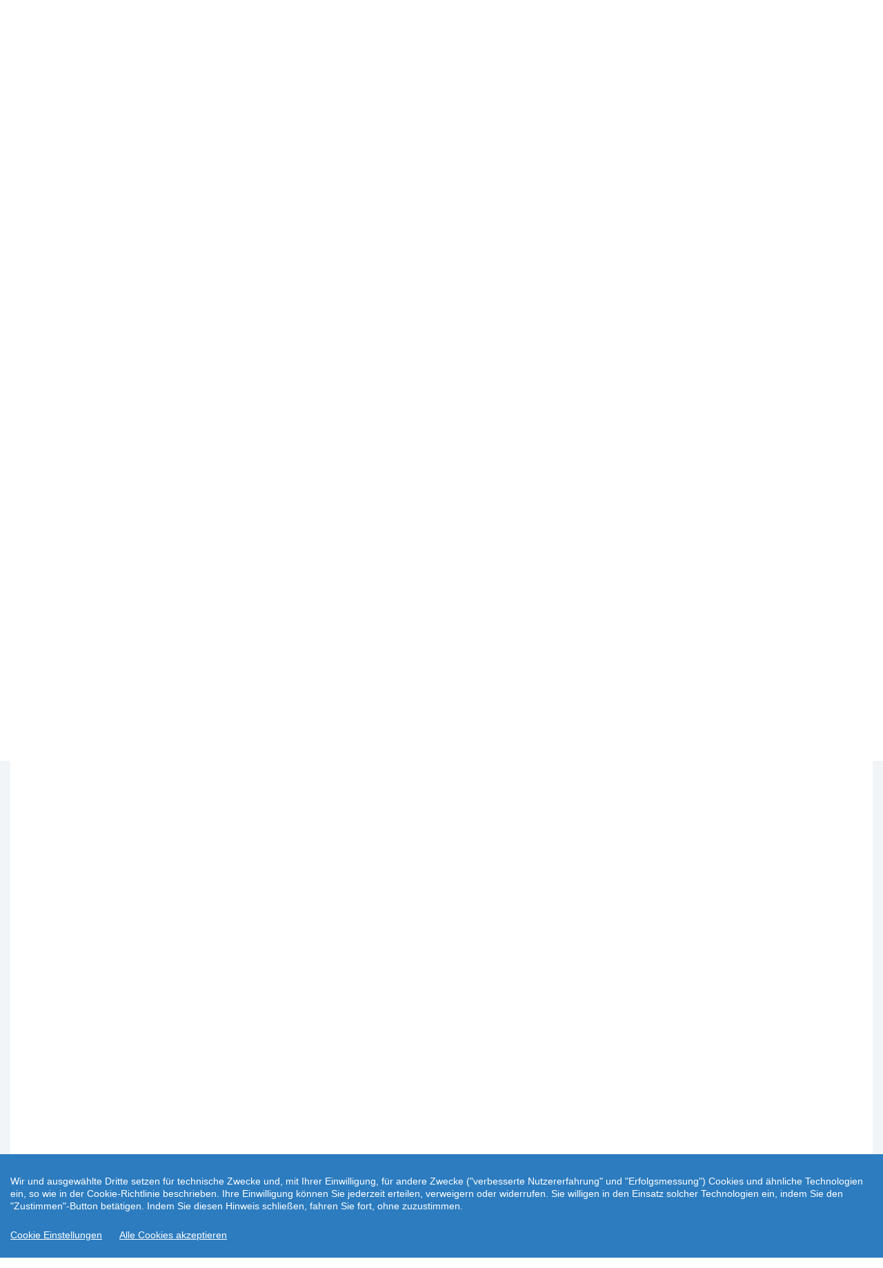

--- FILE ---
content_type: text/html; charset=UTF-8
request_url: https://www.werkzeugstore24-reisen.de/top-ten-hotels/offer/id/71
body_size: 17978
content:
<!DOCTYPE html>
<html>
    <head>
        <meta http-equiv="content-type" content="text/html; charset=utf-8">
        <meta name="viewport" content="width=device-width, initial-scale=1.0">
        <meta name="apple-mobile-web-app-capable" content="yes" />
        <meta name="X-DRBOBBY-SERVED-BY-SERVER" content="85.214.220.10" />

        <title>- Frühbucherrabatt bis zu 30% sichern - Reiseportal</title>
        <meta property="og:title" content="- Frühbucherrabatt bis zu 30% sichern - Reiseportal" />

        <meta name="description" content="- Frühbucherrabatt bis zu 30% sichern - Urlaub, Reisen, Last-Minute, Pauschalreisen und mehr -" />
        <meta property="og:description" content="- Frühbucherrabatt bis zu 30% sichern - Urlaub, Reisen, Last-Minute, Pauschalreisen und mehr -" />

                
        <meta name="keywords" content=", Vergleichen, Buchen, Reisen, Sparen" />

        <link rel="stylesheet" href="/assets/bootstrap/css/bootstrap.min.css">
        <link rel="stylesheet" href="/assets/fonts/font-awesome.min.css">
        <link rel="stylesheet" href="/assets/fonts/material-icons.css">
        <link rel="stylesheet" href="/assets/fonts/ionicons.min.css">
        <link rel="stylesheet" href="/assets/fonts/specials.css">
        <link href="/assets/css/bootstrap-switch.min.css" rel="stylesheet" type="text/css"/>
        <link href="/assets/js/tagmanager/tagmanager.css" rel="stylesheet" type="text/css"/>
        <link href="/assets/js/tagsinput/bootstrap-tagsinput.css" rel="stylesheet" type="text/css"/>
        <link href="/assets/js/daterangepicker/daterangepicker.css" rel="stylesheet" type="text/css"/>
        <link href="/assets/js/slider/css/bootstrap-slider.css" rel="stylesheet" type="text/css"/>
        <link href="/assets/js/select2/css/select2.min.css" rel="stylesheet" type="text/css"/>
        <link href="/assets/js/select2/css/select2-bootstrap.min.css" rel="stylesheet" type="text/css"/>
        <link href="/assets/css/awesome-bootstrap-checkbox.css" rel="stylesheet" type="text/css"/>
        <link href="/assets/js/flexslider/flexslider.css" rel="stylesheet" type="text/css"/>
        <link href="/assets/js/slicebox/css/slicebox.css" rel="stylesheet" type="text/css"/>
        <link href="/assets/js/slicebox/css/custom.css" rel="stylesheet" type="text/css"/>
        <link href="/assets/css/kc.fab.css" rel="stylesheet" type="text/css"/>
        
                <link rel="shortcut icon" type="image/x-icon" href="/assets/img/favicon.ico">
                    <link id="tcMainCss" rel="stylesheet" href="/assets/layouts/b-vw/css/user.css">
                
        <script src="/assets/js/jquery.min.js"></script>
        <script src="/assets/js/jquery.hoverIntent.js"></script>
        <script type="text/javascript">
            var jsonUrl = "/ajax/rpc/json";
            var ajaxUrl = "/ajax/rpc";
            var shopId = "66145";
            var assetsDir = "b-vw";
            
            var url = "/top-ten-hotels/offer/id/71";
            var mainUrl = "/";
            var baseUrl = "";
            var dsUrl = "/info/datenschutz-get-text";
            var ajaxAutocompleteUrl = "/ajax/rpc/search-auto-complete/shopId/66145";
            var loaderUrl = "/assets/img/ajax-loader.gif";
        </script>
    </head>
    <body>

        

<!-- vorteilswelt -->

    <div class="container-fluid">
            <div class="my-advantageworld hidden-xs hidden-sm hidden-md">
        <div class="holder">
            <div class="menu">
                <ul>
                                        <li>
                        <div class="title">Vorteilswelt</div>
                    </li>
                                            <li>
                            <a href="/vorteilswelt/login" >
                                                                    <i class="fa fa-user"></i>
                                                                        Login                                                                </a>
                        </li>
                                                <li>
                            <a href="/vorteilswelt/anmelden" >
                                                                    <i class="fa fa-user-plus"></i>
                                                                        Anmelden                                                                </a>
                        </li>
                                        </ul>
            </div>
        </div>
    </div>
        </div>
    

<!-- /vorteilswelt -->

                <nav class="navbar navbar-default transparent navbar-static-top" id="navbar-main" role="navigation">
            <!-- menu -->
                    <div class="navbar-header">

                                <a class="navbar-brand navbar-link" 
                       href="/">
                                                                   <img src="/assets/layouts/b-vw/img/werkzeugstore24.png" class="logo-travelcheck">
                                                            </a>
                                <button class="navbar-toggle collapsed menu-collapsed" data-toggle="collapse" data-target="#navcol-1">
                <span class="sr-only">Toggle navigation</span>
                <span class="icon-bar"></span>
                <span class="icon-bar"></span>
                <span class="icon-bar"></span>
            </button>
        </div>
        <div class="collapse navbar-collapse" id="navcol-1">
            <ul class="nav navbar-nav navbar-right" id="main-menu">
                <li role="presentation" class='main-menu submenu-entry'><div style='overflow: hidden'><div style='float: left'><a class="a-main-menu" href="/reisen"><i class="icon ion-android-globe"></i> Reisen</a></div><div class='hidden-lg hidden-for-large-up dropdown-arrow-container' style='float: left;'>
                                <a class='dropdown-arrow a-main-menu' href='javascript:void(0)' onclick='$(this).parent().parent().parent().toggleClass("open");'>
                                    <i class='icon ion-android-arrow-dropdown-circle'></i>
                                </a>
                            </div>
                        </div><ul style='list-style: none; z-index: 2000' class='dropdown-menu dropdown-menu-left submenu'><li role="presentation" class='main-menu'><div style='overflow: hidden'><div style='float: left'><a class="a-main-menu" href="/reisen/strandhotels"><i class="material-icons">wb_sunny</i> Strandhotels</a></div></div></li>
<li role="presentation" class='main-menu'><div style='overflow: hidden'><div style='float: left'><a target='_blank'  class='a-main-menu' href='https://whitelabel.snowtrex.de/?code=1341&subcode=66145'><i class="material-icons">ac_unit</i> Skiurlaub</a></div></div></li>
<li role="presentation" class='main-menu'><div style='overflow: hidden'><div style='float: left'><a class="a-main-menu" href="/reisen/wellness"><i class="material-icons">spa</i> Wellness</a></div></div></li>
<li role="presentation" class='main-menu'><div style='overflow: hidden'><div style='float: left'><a class="a-main-menu" href="/reisen/allinclusive"><i class="material-icons">restaurant</i> All inclusive</a></div></div></li>
<li role="presentation" class='main-menu'><div style='overflow: hidden'><div style='float: left'><a class="a-main-menu" href="/reisen/lastminute"><i class="material-icons">schedule</i> Lastminute</a></div></div></li>
<li role="presentation" class='main-menu'><div style='overflow: hidden'><div style='float: left'><a class="a-main-menu" href="/reisen/ferienhaeuser"><i class="material-icons">satellite</i> Ferienhäuser</a></div></div></li>
<li role="presentation" class='main-menu'><div style='overflow: hidden'><div style='float: left'><a class="a-main-menu" href="/top-ten-hotels"><i class="material-icons">thumb_up</i> Top Ten Hotels</a></div></div></li>
</ul>

</li>
<li role="presentation" class='main-menu'><div style='overflow: hidden'><div style='float: left'><a class="a-main-menu" href="/fluege/linienfluege"><i class="icon ion-plane"></i> Flüge</a></div></div></li>
<li role="presentation" class='main-menu submenu-entry'><div style='overflow: hidden'><div style='float: left'><a class="a-main-menu" href="/hotel"><i class="icon fa fa-building-o"></i> Hotels</a></div><div class='hidden-lg hidden-for-large-up dropdown-arrow-container' style='float: left;'>
                                <a class='dropdown-arrow a-main-menu' href='javascript:void(0)' onclick='$(this).parent().parent().parent().toggleClass("open");'>
                                    <i class='icon ion-android-arrow-dropdown-circle'></i>
                                </a>
                            </div>
                        </div><ul style='list-style: none; z-index: 2000' class='dropdown-menu dropdown-menu-left submenu'><li role="presentation" class='main-menu'><div style='overflow: hidden'><div style='float: left'><a class="a-main-menu" href="/reisen/index/deep2/ibe%3Dhotel--srtHot%3D5--srtReg%3D15--adult%3D2--nid%3DDE/land/Deutschland"><i class="icon fa fa-building-o"></i> Deutschland</a></div></div></li>
<li role="presentation" class='main-menu'><div style='overflow: hidden'><div style='float: left'><a class="a-main-menu" href="/reisen/index/deep2/ibe%3Dhotel--srtHot%3D5--srtReg%3D15--adult%3D2--nid%3DAT/land/%C3%96sterreich"><i class="icon fa fa-building-o"></i> Österreich</a></div></div></li>
<li role="presentation" class='main-menu'><div style='overflow: hidden'><div style='float: left'><a class="a-main-menu" href="/reisen/index/deep2/ibe%3Dhotel--srtHot%3D5--srtReg%3D15--adult%3D2--nid%3DCH/land/Schweiz"><i class="icon fa fa-building-o"></i> Schweiz</a></div></div></li>
<li role="presentation" class='main-menu'><div style='overflow: hidden'><div style='float: left'><a class="a-main-menu" href="/reisen/index/deep2/ibe%3Dhotel--srtHot%3D5--srtReg%3D15--adult%3D2--nid%3DIT/land/Italien"><i class="icon fa fa-building-o"></i> Italien</a></div></div></li>
<li role="presentation" class='main-menu'><div style='overflow: hidden'><div style='float: left'><a class="a-main-menu" href="/reisen/index/deep2/ibe%3Dhotel--srtHot%3D5--srtReg%3D15--adult%3D2--nid%3DHR/land/Kroatien"><i class="icon fa fa-building-o"></i> Kroatien</a></div></div></li>
<li role="presentation" class='main-menu'><div style='overflow: hidden'><div style='float: left'><a class="a-main-menu" href="/reisen/index/deep2/ibe%3Dhotel--srtHot%3D5--srtReg%3D15--adult%3D2/land/Alle+Reiseziele"><i class="icon fa fa-building-o"></i> Alle Reiseziele</a></div></div></li>
</ul>

</li>
<li role="presentation" class='main-menu submenu-entry'><div style='overflow: hidden'><div style='float: left'><a class="a-main-menu" href="/kreuzfahrten"><i class="icon ion-android-compass"></i> Kreuzfahrten</a></div><div class='hidden-lg hidden-for-large-up dropdown-arrow-container' style='float: left;'>
                                <a class='dropdown-arrow a-main-menu' href='javascript:void(0)' onclick='$(this).parent().parent().parent().toggleClass("open");'>
                                    <i class='icon ion-android-arrow-dropdown-circle'></i>
                                </a>
                            </div>
                        </div><ul style='list-style: none; z-index: 2000' class='dropdown-menu dropdown-menu-left submenu'><li role="presentation" class='main-menu'><div style='overflow: hidden'><div style='float: left'><a class="a-main-menu" href="/kreuzfahrten/landgang"><i class="icon ion-android-compass"></i> Landausflüge</a></div></div></li>
</ul>

</li>
<li role="presentation" class='main-menu'><div style='overflow: hidden'><div style='float: left'><a class="a-main-menu" href="/specials"><i class="icon ion-ios-color-wand"></i> Specials</a></div></div></li>
<li role="presentation" class='main-menu'><div style='overflow: hidden'><div style='float: left'><a class="a-main-menu" href="/mietwagen"><i class="icon ion-model-s"></i> Mietwagen</a></div></div></li>
<li role="presentation" class='main-menu submenu-entry'><div style='overflow: hidden'><div style='float: left'><a class='a-main-menu' href='javascript:void(0)' onclick='return true;'><i class="icon fa fa-info-circle"></i> Service</a></div><div class='hidden-lg hidden-for-large-up dropdown-arrow-container' style='float: left;'>
                                <a class='dropdown-arrow a-main-menu' href='javascript:void(0)' onclick='$(this).parent().parent().parent().toggleClass("open");'>
                                    <i class='icon ion-android-arrow-dropdown-circle'></i>
                                </a>
                            </div>
                        </div><ul style='list-style: none; z-index: 2000' class='dropdown-menu dropdown-menu-left submenu'><li role="presentation" class='main-menu'><div style='overflow: hidden'><div style='float: left'><a class="a-main-menu" href="/kontakt"><i class="material-icons">headset_mic</i> Kontakt</a></div></div></li>
<li role="presentation" class='main-menu'><div style='overflow: hidden'><div style='float: left'><a class="a-main-menu" href="/kontakt/individuelleanfrage"><i class="material-icons">help</i> Individuelle Anfrage</a></div></div></li>
<li role="presentation" class='main-menu'><div style='overflow: hidden'><div style='float: left'><a class="a-main-menu" href="/info/faq"><i class="material-icons">question_answer</i> FAQ</a></div></div></li>
<li role="presentation" class='main-menu'><div style='overflow: hidden'><div style='float: left'><a class='a-main-menu' href='javascript:void(0)' data-toggle='modal' data-target='#dlg-callback' ><i class="material-icons">perm_phone_msg</i> Rückruf</a></div></div></li>
<li role="presentation" class='main-menu'><div style='overflow: hidden'><div style='float: left'><a class="a-main-menu" href="/info/checkliste"><i class="material-icons">playlist_add_check</i> Reisecheckliste</a></div></div></li>
<li role="presentation" class='main-menu'><div style='overflow: hidden'><div style='float: left'><a class="a-main-menu" href="/info/buchungsablauf"><i class="material-icons">done_all</i> Buchungablauf </a></div></div></li>
<li role="presentation" class='main-menu'><div style='overflow: hidden'><div style='float: left'><a class="a-main-menu" href="/info/bestpreisgarantie"><i class="material-icons">local_play</i> Bestpreisgarantie</a></div></div></li>
<li role="presentation" class='main-menu'><div style='overflow: hidden'><div style='float: left'><a class="a-main-menu" href="/info/reisegutschein"><i class="material-icons">card_giftcard</i> Reisegutschein</a></div></div></li>
<li role="presentation" class='main-menu'><div style='overflow: hidden'><div style='float: left'><a target='_blank'  class='a-main-menu' href='http://www.auswaertiges-amt.de'><i class="material-icons">business</i> Auswärtiges Amt</a></div></div></li>
<li role="presentation" class='main-menu'><div style='overflow: hidden'><div style='float: left'><a class="a-main-menu" href="/info/einreisebestimmungen"><i class="material-icons">format_align_justify</i> Einreisebestimmungen</a></div></div></li>
<li role="presentation" class='main-menu'><div style='overflow: hidden'><div style='float: left'><a class="a-main-menu" href="/newsletter"><i class="material-icons">mail</i> Newsletter</a></div></div></li>
<li role="presentation" class='main-menu'><div style='overflow: hidden'><div style='float: left'><a class="a-main-menu" href="/info/agb"><i class="material-icons">format_align_justify</i> AGB</a></div></div></li>
<li role="presentation" class='main-menu'><div style='overflow: hidden'><div style='float: left'><a class="a-main-menu" href="/info/datenschutz"><i class="material-icons">lock</i> Datenschutz</a></div></div></li>
<li role="presentation" class='main-menu'><div style='overflow: hidden'><div style='float: left'><a class="a-main-menu" href="/info/impressum"><i class="material-icons">contact_mail</i> Impressum</a></div></div></li>
</ul>

</li>
<li role="presentation" class='main-menu'><div style='overflow: hidden'><div style='float: left'><a class="a-main-menu" href="/newsletter"><i class="icon fa fa-envelope-o"></i> Newsletter</a></div></div></li>
<li role="presentation" class='main-menu submenu-entry hidden-lg hidden-for-large-up'><div style='overflow: hidden'><div style='float: left'><a class='a-main-menu' href='javascript:void(0)' onclick='return true;'>Vorteilswelt</a></div><div class='hidden-lg hidden-for-large-up dropdown-arrow-container' style='float: left;'>
                                <a class='dropdown-arrow a-main-menu' href='javascript:void(0)' onclick='$(this).parent().parent().parent().toggleClass("open");'>
                                    <i class='icon ion-android-arrow-dropdown-circle'></i>
                                </a>
                            </div>
                        </div><ul style='list-style: none; z-index: 2000' class='dropdown-menu dropdown-menu-left submenu'><li role="presentation" class='main-menu hidden-lg hidden-for-large-up'><div style='overflow: hidden'><div style='float: left'><a class="a-main-menu" href="/vorteilswelt/login"><i class="icon fa fa-user"></i> Login</a></div></div></li>
<li role="presentation" class='main-menu hidden-lg hidden-for-large-up'><div style='overflow: hidden'><div style='float: left'><a class="a-main-menu" href="/vorteilswelt/anmelden"><i class="icon fa fa-user-plus"></i> Anmelden</a></div></div></li>
</ul>

</li>
            </ul>
        </div>
            <!-- menu end -->
        </nav>
        
                <!-- Callback -->
        <div id="dlg-callback" class="modal fade modal-popup" role="dialog">
            <div class="modal-dialog">
                <div class="modal-content">
                    <div class="modal-header">
                        <h3>
                            <span class="material-icons">phone_forwarded</span>
                            Rückrufservice                        </h3>
                    </div>
                    <div class="modal-body">
                            <form role="form">
                                <div class="form-group">
                                        Gern rufen wir Sie zuhause an, um Ihren Reisewunsch aufzunehmen und Ihre Reise für Sie zu buchen.                                </div>
                                <div class="form-group">
    Bitte tragen Sie Ihren Namen und Ihre Telefonnummer ein:                                </div>
                                <div class="form-group">
                                    <label for="cb-vorname">
                                        <span class="material-icons">person</span>
                                            Vorname/Anrede                                    </label>
                                    <input type="text" class="form-control" id="cb-vorname" placeholder="Vorname/Anrede">
                                </div>
                                <div class="form-group">
                                    <label for="cb-nachname">
                                        <span class="material-icons">person_add</span>
                                            Nachname                                    </label>
                                    <input type="text" class="form-control" id="cb-nachname" placeholder="Nachname">
                                </div>
                                <div class="form-group">
                                    <label for="cb-tel">
                                        <span class="material-icons">phone</span>
    Telefon Nr.                                    </label>
                                    <input type="text" class="form-control" id="cb-tel" placeholder="Telefon Nr.">
                                </div>
                                <div class="form-group">
                                    <label for="cb-available">
                                        <span class="material-icons">watch_later</span>
                            Erreichbar ab                                    </label>
                                    <div class="form-control">
                                        <select class="select" id="cb-available">
                                                                            <option value="sofort">sofort (bis 1 Stunde)</option>
                                                        <option value="8 Uhr, heute (24.01.)">8 Uhr</option>
                                                        <option value="9 Uhr, heute (24.01.)">9 Uhr</option>
                                                        <option value="10 Uhr, heute (24.01.)">10 Uhr</option>
                                                        <option value="11 Uhr, heute (24.01.)">11 Uhr</option>
                                                        <option value="12 Uhr, heute (24.01.)">12 Uhr</option>
                                                        <option value="13 Uhr, heute (24.01.)">13 Uhr</option>
                                                        <option value="14 Uhr, heute (24.01.)">14 Uhr</option>
                                                        <option value="15 Uhr, heute (24.01.)">15 Uhr</option>
                                                        <option value="16 Uhr, heute (24.01.)">16 Uhr</option>
                                                </select>
                                    </div>
                                </div>
                                <button type="button" class="btn btn-default btn-success btn-block no-margin-on-hover" id="btn-cb-submit">
                                    <span class="fa fa-check"></span> 
                            Senden                                </button>
                                <button type="button" class="btn btn-default btn-danger btn-block no-margin-on-hover-5" data-dismiss="modal">
                                    <span class="fa fa-close"></span> 
    Abbrechen                                </button>
                            </form>
    
                    </div>
                </div>
            </div>
        </div>
        <!-- Callback end -->
        
        

<!-- menu-placeholder -->

<div class="hidden-lg hidden-for-large-up menu-placeholder-lg  "></div>


<!-- /menu-placeholder -->

            <section class="features">
            

<!-- buttons -->

<div class="hidden-lg hidden-for-large-up text-centered mob-buttons-div ">
        <button 
                    data-toggle="modal" 
        
                        data-target="#dlg-callback" 
        
                        class="btn-top-schnellsuche-mob" 
        
                        >
                    <i class="fa fa-phone"></i>
                        Rückruf                    </button>
                <button 
                    class="btn-top-schnellsuche-mob" 
        
                        onclick="window.location.href='/kontakt';" 
        
                        >
                    <i class="icon ion-chatbubble-working"></i>
                        Kontakt                    </button>
               
</div>


<!-- /buttons -->

            </section>
            

<!-- menu-placeholder -->

<div class="hidden-lg hidden-for-large-up menu-placeholder-lg  "></div>


<!-- /menu-placeholder -->



<!-- welcome-dialog -->

<div id="dlg-welcome" class="modal fade modal-popup" role="dialog">
            <div class="modal-dialog">
                <div class="modal-content">
                    <div class="modal-header">
                        &nbsp;
                    </div>
                    <div class="modal-body">
                        <div class="content">
                            <div class="inner">
                                <div class="header">&nbsp;</div>
                                <div>
                                    <p>Wir haben unsere Seiten für Sie neu gestaltet. Diese Seite ist jetzt responsive, d.h. Smartphone und Tablet fähig.</p>
                                    <p>In seltenen Fällen kann es bei älteren Systemen zu Unstimmigkeiten kommen. Für solche Fälle haben wir Ihnen folgende Seite im gewohntem Design bereitgestellt</p>
                                    <h3><center><a href="http://travel-check.de">travel-check.de</a></center></h3>
                                </div>
                            </div>
                            <div class="footer">
Sollten Sie betroffen sein, so wären wir Ihnen sehr dankbar über Ihr Feedback.Für Rückfragen rufen Sie bitte folgende Hotline an:                                <h3><center><a href="tel:0540780305018">05407-8030-5018</a></center></h3>
                            </div>
                        </div>
                    </div>
                    <div class="modal-footer">
                        <button type="button" class="btn btn-default btn-success btn-block" data-dismiss="modal">
                            <span class="fa fa-close"></span> 
            Schließen                        </button>
                    </div>
                </div>
            </div>
        </div>

<!-- /welcome-dialog -->


        <div class="floating-buttons" style="display: none"></div>
<!--        <div 
            class="search-wrapper kc_fab_wrapper hidden-md hidden-sm hidden-xs" 
            title="Schnellsuche"
            style="top: 320px;left: 0; right: auto; bottom: auto;width: 80px;">
        </div>-->
                
        <!-- Main content -->
<div class="top-10-title staticimage-head hidden-sm hidden-xs">
    
<style type="text/css">
    .autocomplete-clear {
        display: none;
    }
    .autocomplete-has-value>.autocomplete-clear {
        position: absolute;
        display: inline-block;
        font-style: normal;
        font-weight: normal;
        line-height: 1;
        color: red;
        right: 5px;
        top: 37px;
        cursor: pointer;
        pointer-events: all;
    }
    .hotel-info-box {
        display: none;
        position: absolute;
        top: 82px;
        left: 505px;
        z-index: 1100;
        background-color: #fff;
        -webkit-box-shadow: 6px 21px 24px -8px rgba(0,0,0,0.75);
        -moz-box-shadow: 6px 21px 24px -8px rgba(0,0,0,0.75);
        box-shadow: 6px 21px 24px -8px rgba(0,0,0,0.75);
        border-radius: 4px !important;
        padding-left: 5px;
        padding-right: 5px;
        border-width: 0;
        height: 340px;
        width: 335px;
    }
    .hotel-info-box img {
        max-width: 320px;
    }
    .info-thumbbox {
        display: inline-block;
        margin-left: 5px;
        cursor: pointer;
    }
    .info-thumbbox.info-thumbbox-small {
        padding-left: 12px;
        padding-top: 5px;
        padding-bottom: 5px;
        margin-left: 0;
        font-size: 1.5em;
    }
    .hib-close {
        display: inline-block;
        right: 5px;
        position: absolute;
        top: 5px;
        cursor: pointer;
    }
    .hib-land-name, .hib-ort-name {
        font-weight: bold;
    }
    .autocomplete.autocomplete-small {
        max-width: 92%;
    }
</style>

<script type="text/javascript">
    $(document).ready(function(){
        $('.autocomplete-clear').on('click', function(){
            $('#'+$(this).data('clear')).val("");
            $('#'+$(this).data('clear')).trigger('input');
            $(this).parent().removeClass('autocomplete-has-value');
        });
        
        $(document).on('click mouseover', '.info-thumbbox', function(event) {
            if ( $(this).hasClass('info-thumbbox-small') ) {
                var infoBox = $('.hotel-info-box.hotel-info-box-small');
            }
            else {
                var infoBox = $('.hotel-info-box:not(.hotel-info-box-small)');
            }
            $('.hib-carousel > img').remove();
            var info = JSON.parse($(this).attr('data-info'));
            for ( var i=0; i<info.length; i++ ) {
                if ( i==0 ) {
                    $('.hib-land-name').text(info[i].land);
                    $('.hib-ort-name').text(info[i].ort);
                    var stars = Math.floor(info[i].sterne);
                    var hasHalfStar = (Math.ceil(info[i].sterne) - stars) > 0;
                    var starsHtml = "";
                    for ( var j=1; j<=stars; j++ ) {
                        starsHtml += "<i class='fa fa-circle'></i> ";
                    }
                    if ( hasHalfStar ) {
                        starsHtml += "<i class='fa fa-adjust'></i> ";
                    }
                    $('.hib-sterne').html(starsHtml);
                }
                var img = document.createElement('IMG');
                img.src = info[i].url;
                $('.hib-carousel').append(img);
            }
            if ( $(this).hasClass('info-thumbbox-small') ) {
                infoBox.css({
                    position: 'relative',
                    borderRadius: 0,
                    width: '350px',
                    top: 0,
                    left: 0
                });
                infoBox.appendTo($(this).parent());
            }
            else {
                infoBox.css('top',event.pageY - 130);
            }
            $('.hib-carousel').cycle('reinit');
            infoBox.css('display', 'block');
        });
        
        $(document).on('click', '.hib-close', function(){
            $('.hotel-info-box').css('display', 'none');
            $('.hib-carousel > img').remove();
        });
        
        $(document).on('cycle-before', '.hib-carousel', function(event, optionHash, outgoingSlideEl, incomingSlideEl, forwardFlag){
            var incomingHeight = $(incomingSlideEl).innerHeight();
            if ( incomingHeight != 0 ) {
                $('.hotel-info-box').css('height', incomingHeight+70);
            }
        });
        
        $(document).on('cycle-initialized', '.hib-carousel', function(){
            $('.hotel-info-box').css('height', '340px');
        });
    });
</script>

<div class="container-fluid search-mask-big">
    <div class="row">
        <div class="col-md-12">
            <form role="form" class="ss-form-mask" action="/schnellsuche/suche" method="post" name="search-form" id="search-form">
                <div class="panel panel-default" id="layout-schnellsuche">
                    <div class="panel-body">
                        <div class="form-group-multicolumns" style="margin-bottom: 0">
                            <div class="multicolumn-column multicolumn-column-45">
                                <div class="form-group">
                                    <label for="reiseziel">Reiseziel</label>
                                    <input 
                                        class="form-control autocomplete-trigger" 
                                        id="destination-search-big"
                                        type="text" 
                                        autocomplete="off"
                                        name="reiseziel"
                                        placeholder="Reiseziel"
                                        data-autocomplete-id="autocomplete-id-search"
                                        data-autocomplete-suggestbox="autocomplete-destination"
                                        data-autocomplete-submit-allhotelssearch="0"
                                        data-autocomplete-fetch-vorteilsreisen="0"
                                        data-autocomplete-fetch-specials="0"
                                        data-autocomplete-fetch-ibe="1"
                                        data-autocomplete-fetch-ibe-regions="1"
                                        data-autocomplete-fetch-ibe-hotels="0"
                                        data-linkedterm=""
                                        data-clear="hotel-search-big"
                                        data-autocomplete-submit-on="specials"
                                        data-autocomplete-show-allhotels="0"
                                        >
                                    <i class="glyphicon glyphicon-remove-circle autocomplete-clear" data-clear="destination-search-big"></i>
                                </div>
                            </div>
                            <div class="multicolumn-column multicolumn-column-spacer-10">&nbsp;</div>
                            <div class="multicolumn-column multicolumn-column-45">
                                <div class="form-group">
                                    <label for="hotel">Hotel</label>
                                    <input 
                                        class="form-control autocomplete-trigger" 
                                        id="hotel-search-big"
                                        type="text" 
                                        autocomplete="off"
                                        name="hotel"
                                        placeholder="Hotel"
                                        data-autocomplete-id="autocomplete-id-search"
                                        data-autocomplete-suggestbox="autocomplete-destination"
                                        data-autocomplete-submit-allhotelssearch="0"
                                        data-autocomplete-fetch-vorteilsreisen="0"
                                        data-autocomplete-fetch-specials="0"
                                        data-autocomplete-fetch-ibe="1"
                                        data-autocomplete-fetch-ibe-regions="0"
                                        data-autocomplete-fetch-ibe-hotels="1"
                                        data-linkedterm="autocomplete-id-search"
                                        data-autocomplete-submit-on="specials"
                                        data-autocomplete-show-allhotels="0"
                                        >
                                    <i class="glyphicon glyphicon-remove-circle autocomplete-clear" data-clear="hotel-search-big"></i>
                                </div>
                            </div>
                            <input type="hidden" name="autocomplete-id-search" id="autocomplete-id-search" value="">
                            <div class="autocomplete" id="autocomplete-destination">
                                <ul>

                                </ul>
                            </div>
                            <div class="hotel-info-box">
                                <i class="glyphicon glyphicon-remove-circle hib-close"></i>
                                <div class="hib-land">
                                    Land: <span class="hib-land-name"></span>
                                </div>
                                <div class="hib-ort">
                                    Ort: <span class="hib-ort-name"></span>
                                </div>
                                <div class="hib-ort">
                                    Kategorie: <span class="hib-sterne"></span>
                                </div>
                                <div class="cycle-slideshow hib-carousel"></div>
                            </div>
                        </div>
                        <div class="form-group">
                            <label for="reiseart">Reiseart</label>
                            <div class="form-control">
                                <select id="reiseart"  class="select" name="reiseart">
                                    <option value="">Beliebig</option>
                                    <option value='--pauschal--'>Pauschalreise</option>
<option value='--hotel--'>Eigene Anreise</option>
<option value='--fewo--'>Ferienhäuser</option>
                                </select>
                            </div>
                        </div>
                        <div class="form-group-multicolumns">
                            <div class="multicolumn-column multicolumn-column-45">
                                <div class="form-group">
                                    <label for="reisetermin">Reisetermin</label>
                                    <input class="form-control reisetermin" type="text" placeholder="Beliebig" name="reisetermin">
                                </div>
                            </div>
                            <div class="multicolumn-column multicolumn-column-spacer-10">&nbsp;</div>
                            <div class="multicolumn-column multicolumn-column-45">
                                <div class="form-group">
                                    <label for="reisedauer">Reisedauer</label>
                                    <div class="form-control">
                                        <select class="select" id="reisedauer" name="reisedauer">
                                            <option value="">beliebig</option>
                                                                                        <option value="1-3-201">2-4 Tage</option>
                                            <option value="4-7-201">5-8 Tage</option>
                                            <option value="1-202">1 Woche</option>
                                            <option value="8-11-201">9-12 Tage</option>
                                            <option value="12-14-201">13-15 Tage</option>
                                            <option value="2-202">2 Wochen</option>
                                            <option value="15-21-201">16-22 Tage</option>
                                            <option value="3-202">3 Wochen</option>
                                            <option value="22-99-201">&gt;22 Tage</option>
                                                                                        </select>
                                    </div>
                                </div>
                            </div>
                        </div>
                        <button type="submit" class="btn btn-success btn-default no-margin-on-hover">
                            Angebote finden                        </button>

                        <div class="extended-search closed">
                            <div class="caption-search">
                                <input type="hidden" name="ssExtended" value="0">
                                <a href="javascript:void(0)" id="show-advanced-search-btn">
                                    Erweiterte Suche                                    <i class="icon ion-arrow-right-b"></i>
                                </a>
                            </div>
                        </div>
                    </div>
                </div>
                <div class="panel panel-default" id="layout-schnellsuche-extended">
                    <div class="panel-body">
                        <div class="form-group-multicolumns">
                            <div class="multicolumn-column multicolumn-column-45">
                                <div class="form-group">
                                    <label for="departure-big">Abflughafen</label>
                                    <select class="form-control departure" multiple="multiple" id="departure-big" name="departure[]">
                                        <option value='AMS'>Amsterdam (AMS)</option>
<option value='BSL'>Basel (BSL)</option>
<option value='SXF'>Berlin-Schönefeld (SXF)</option>
<option value='TXL'>Berlin Tegel (TXL)</option>
<option value='BRE'>Bremen (BRE)</option>
<option value='BRU'>Brüssel (BRU)</option>
<option value='DTM'>Dortmund (DTM)</option>
<option value='DRS'>Dresden (DRS)</option>
<option value='DUS'>Düsseldorf (DUS)</option>
<option value='ERF'>Erfurt (ERF)</option>
<option value='FRA'>Frankfurt (Main) (FRA)</option>
<option value='FDH'>Friedrichshafen (FDH)</option>
<option value='GVA'>genf (GVA)</option>
<option value='GRZ'>Graz (GRZ)</option>
<option value='HAM'>Hamburg (HAM)</option>
<option value='HAJ'>Hannover (HAJ)</option>
<option value='INN'>Innsbruck (INN)</option>
<option value='FKB'>Karlsruhe (FKB)</option>
<option value='KLU'>Klagenfurt (KLU)</option>
<option value='CGN'>Köln (CGN)</option>
<option value='LEJ'>Leipzig (LEJ)</option>
<option value='LNZ'>Linz (LNZ)</option>
<option value='LUX'>Luxemburg (LUX)</option>
<option value='LBC'>Lübeck (LBC)</option>
<option value='FMM'>Memmingen (FMM)</option>
<option value='MUC'>München (MUC)</option>
<option value='FMO'>Münster-Osnabrück (FMO)</option>
<option value='NUE'>Nürnberg (NUE)</option>
<option value='PAD'>Paderborn (PAD)</option>
<option value='RLG'>Rostock (RLG)</option>
<option value='SCN'>Saarbrücken (SCN)</option>
<option value='SZG'>Salzburg (SZG)</option>
<option value='SZW'>Schwerin (SZW)</option>
<option value='SXB'>Strassbourg (SXB)</option>
<option value='STR'>Stuttgart (STR)</option>
<option value='NRN'>Weeze (NRN)</option>
<option value='VIE'>Wien (VIE)</option>
<option value='ZQW'>Zweibrücken (ZQW)</option>
                                    </select>
                                </div>
                                <div class="form-group-multicolumns">
                                    <div class="multicolumn-column multicolumn-column-45">
                                        <label for="adults">Erwachsene</label>
                                        <div class="plusmunus-boxes adults">
                                            <div class="sign minus plusminus-box">
                                                <a href="javascript:void(0)" data-target-id="adults">
                                                    <i class="icon ion-minus"></i>
                                                </a>
                                            </div>
                                            <div class="plusminus-box">
                                                <input type="number" class="form-control" name="adults" id="adults" value="2" min="1" max="6" readonly="true">
                                            </div>
                                            <div class="sign plus plusminus-box">
                                                <a href="javascript:void(0)" data-target-id="adults">
                                                    <i class="icon ion-plus"></i>
                                                </a>
                                            </div>
                                        </div>
                                    </div>
                                    <div class="multicolumn-column multicolumn-column-spacer-10">&nbsp;</div>
                                    <div class="multicolumn-column multicolumn-column-45">
                                        <label for="kids">Kinder</label>
                                        <div class="plusmunus-boxes kids">
                                            <div class="sign minus plusminus-box">
                                                <a href="javascript:void(0)" data-target-id="kids">
                                                    <i class="icon ion-minus"></i>
                                                </a>
                                            </div>
                                            <div class="plusminus-box">
                                                <input type="number" class="form-control" name="kids" id="kids" value="0" min="0" max="5" readonly="true">
                                            </div>
                                            <div class="sign plus plusminus-box">
                                                <a href="javascript:void(0)" data-target-id="kids">
                                                    <i class="icon ion-plus"></i>
                                                </a>
                                            </div>
                                        </div>
                                    </div>
                                </div>
                                <div class="form-group">
                                    <label for="kidsYears">Alter bei Reiseantritt</label>
                                    <div class="form-control kidsyears">
                                        <div class="kids" data-kids="1">
                                            <i class="fa fa-child child-age"></i><span class="material-icons child-age">looks_one</span>
                                            <select name="kid_years[]" class="kid_years">
                                                <option value="1">&lt;2</option>
                                                                                                    <option value="2">2</option>
                                                                                                        <option value="3">3</option>
                                                                                                        <option value="4">4</option>
                                                                                                        <option value="5">5</option>
                                                                                                        <option value="6">6</option>
                                                                                                        <option value="7">7</option>
                                                                                                        <option value="8">8</option>
                                                                                                        <option value="9">9</option>
                                                                                                        <option value="10">10</option>
                                                                                                        <option value="11">11</option>
                                                                                                        <option value="12">12</option>
                                                                                                        <option value="13">13</option>
                                                                                                        <option value="14">14</option>
                                                                                                        <option value="15">15</option>
                                                                                                        <option value="16">16</option>
                                                                                                        <option value="17">17</option>
                                                                                                </select>
                                        </div>
                                        <div class="kids" data-kids="2">
                                            <i class="fa fa-child child-age"></i><span class="material-icons child-age">looks_two</span>
                                            <select name="kid_years[]" class="kid_years">
                                                <option value="1">&lt;2</option>
                                                                                                    <option value="2">2</option>
                                                                                                        <option value="3">3</option>
                                                                                                        <option value="4">4</option>
                                                                                                        <option value="5">5</option>
                                                                                                        <option value="6">6</option>
                                                                                                        <option value="7">7</option>
                                                                                                        <option value="8">8</option>
                                                                                                        <option value="9">9</option>
                                                                                                        <option value="10">10</option>
                                                                                                        <option value="11">11</option>
                                                                                                        <option value="12">12</option>
                                                                                                        <option value="13">13</option>
                                                                                                        <option value="14">14</option>
                                                                                                        <option value="15">15</option>
                                                                                                        <option value="16">16</option>
                                                                                                        <option value="17">17</option>
                                                                                                </select>
                                        </div>
                                        <div class="kids" data-kids="3">
                                            <i class="fa fa-child child-age"></i><span class="material-icons child-age">looks_3</span>
                                            <select name="kid_years[]" class="kid_years">
                                                <option value="1">&lt;2</option>
                                                                                                    <option value="2">2</option>
                                                                                                        <option value="3">3</option>
                                                                                                        <option value="4">4</option>
                                                                                                        <option value="5">5</option>
                                                                                                        <option value="6">6</option>
                                                                                                        <option value="7">7</option>
                                                                                                        <option value="8">8</option>
                                                                                                        <option value="9">9</option>
                                                                                                        <option value="10">10</option>
                                                                                                        <option value="11">11</option>
                                                                                                        <option value="12">12</option>
                                                                                                        <option value="13">13</option>
                                                                                                        <option value="14">14</option>
                                                                                                        <option value="15">15</option>
                                                                                                        <option value="16">16</option>
                                                                                                        <option value="17">17</option>
                                                                                                </select>
                                        </div>
                                        <div class="kids" data-kids="4">
                                            <i class="fa fa-child child-age"></i><span class="material-icons child-age">looks_4</span>
                                            <select name="kid_years[]" class="kid_years">
                                                <option value="1">&lt;2</option>
                                                                                                    <option value="2">2</option>
                                                                                                        <option value="3">3</option>
                                                                                                        <option value="4">4</option>
                                                                                                        <option value="5">5</option>
                                                                                                        <option value="6">6</option>
                                                                                                        <option value="7">7</option>
                                                                                                        <option value="8">8</option>
                                                                                                        <option value="9">9</option>
                                                                                                        <option value="10">10</option>
                                                                                                        <option value="11">11</option>
                                                                                                        <option value="12">12</option>
                                                                                                        <option value="13">13</option>
                                                                                                        <option value="14">14</option>
                                                                                                        <option value="15">15</option>
                                                                                                        <option value="16">16</option>
                                                                                                        <option value="17">17</option>
                                                                                                </select>
                                        </div>
                                        <div class="kids" data-kids="5">
                                            <i class="fa fa-child child-age"></i><span class="material-icons child-age">looks_5</span>
                                            <select name="kid_years[]" class="kid_years">
                                                <option value="1">&lt;2</option>
                                                                                                    <option value="2">2</option>
                                                                                                        <option value="3">3</option>
                                                                                                        <option value="4">4</option>
                                                                                                        <option value="5">5</option>
                                                                                                        <option value="6">6</option>
                                                                                                        <option value="7">7</option>
                                                                                                        <option value="8">8</option>
                                                                                                        <option value="9">9</option>
                                                                                                        <option value="10">10</option>
                                                                                                        <option value="11">11</option>
                                                                                                        <option value="12">12</option>
                                                                                                        <option value="13">13</option>
                                                                                                        <option value="14">14</option>
                                                                                                        <option value="15">15</option>
                                                                                                        <option value="16">16</option>
                                                                                                        <option value="17">17</option>
                                                                                                </select>
                                        </div>
                                    </div>
                                </div>
                                <div class="form-group-multicolumns">
                                    <div class="multicolumn-column multicolumn-column-45">
                                        <div class="form-group">
                                            <label for="zimmertyp">Zimmertyp</label>
                                            <div class="form-control">
                                                <select id="zimmertyp"  class="select" name="zimmertyp">
                                                    <option value="">Beliebig</option>
                                                    <option value='301'>Einzelzimmer</option><option value='302'>Doppelzimmer</option><option value='303'>Familienzimmer</option><option value='304'>Bungalow</option><option value='305'>Apartment</option><option value='306'>Studio</option><option value='307'>Suite</option><option value='308'>Villa</option><option value='309'>Superior</option><option value='310'>Dreibettzimmer</option><option value='311'>Mehrbettzimmer</option><option value='312'>Ferienwohnung</option><option value='313'>Ferienhaus</option><option value='314'>Deluxe</option><option value='315'>Duplex</option><option value='316'>Kabine</option><option value='317'>Doppelkabine</option><option value='318'>Einzelkabine</option>                                                </select>
                                            </div>
                                        </div>
                                    </div>
                                    <div class="multicolumn-column multicolumn-column-spacer-10">&nbsp;</div>
                                    <div class="multicolumn-column multicolumn-column-45">
                                        <div class="form-group">
                                            <label for="verpflegung">Verpflegung</label>
                                            <div class="form-control">
                                                <select id="verpflegung"  class="select" name="verpflegung">
                                                    <option value="">Beliebig</option>
                                                    <option value='100'>ohne Verpflegung</option><option value='101'>mindestens Frühstück</option><option value='102'>Frühstück</option><option value='103'>mindestens Halbpension</option><option value='104'>Halbpension</option><option value='105'>Halbpension plus</option><option value='106'>mindestens Vollpension</option><option value='107'>Vollpension</option><option value='108'>Vollpension plus</option><option value='109'>mindestens All Inclusive</option><option value='110'>All Inclusive</option><option value='111'>All Inclusive plus</option><option value='112'>laut Programm</option>                                                </select>
                                            </div>
                                        </div>
                                    </div>
                                </div>
                            </div>
                            <div class="multicolumn-column multicolumn-column-spacer-10">&nbsp;</div>
                            <div class="multicolumn-column multicolumn-column-45">
                                <div class="form-group-multicolumns">
                                    <div class="multicolumn-column multicolumn-column-45">
                                        <div class="form-group">
                                            <input type="hidden" name="stars" value="3">
                                            <label for="hotelkategorie">Hotelkategorie</label><br>
                                            <a class="star" data-stars="1" href="javascript:void(0)"><i class="fa fa-circle"></i></a>
                                            <a class="star" data-stars="2" href="javascript:void(0)"><i class="fa fa-circle"></i></a>
                                            <a class="star" data-stars="3" href="javascript:void(0)"><i class="fa fa-circle"></i></a>
                                            <a class="star" data-stars="4" href="javascript:void(0)"><i class="fa fa-circle-o"></i></a>
                                            <a class="star" data-stars="5" href="javascript:void(0)"><i class="fa fa-circle-o"></i></a>
                                        </div>
                                    </div>
                                    <div class="multicolumn-column multicolumn-column-spacer-10">&nbsp;</div>
                                    <div class="multicolumn-column multicolumn-column-45">
                                        <div class="form-group">
                                            <label for="preis">Preis</label><br>
                                            <input type="hidden" value="" name="priceperval" class="priceperval">
                                            <div>
                                                <input 
                                                    class="pricePer" 
                                                    data-slider-id='pricePerSlider' 
                                                    type="text" 
                                                    value=""
                                                    data-slider-min="1" 
                                                    data-slider-max="5" 
                                                    data-slider-step="1" 
                                                    data-slider-value="5"/>
                                                <h3 class="pricePerValue">Beliebig</h3>
                                            </div>
                                        </div>
                                    </div>
                                </div>
                                
                                <div class="form-group-multicolumns" style="margin-bottom: 0;">
                                    <div class="multicolumn-column multicolumn-column-45">
                                        <div class="form-group">
                                            <label for="hotelBewertungSlider">Hotelbewertung</label>
                                            <input type="hidden" value="" name="hotelbewertung" class="hotelbewertung">
                                            <div>
                                                <input 
                                                    class="hotelBewertungSlider" 
                                                    data-slider-id='hotelBewertungSlider' 
                                                    type="text" 
                                                    value=""
                                                    data-slider-min="1" 
                                                    data-slider-max="6" 
                                                    data-slider-step="1" 
                                                    data-slider-value="4"/>
                                                <h3 class="hotelBewertungSliderText">4 von 6</h3>
                                            </div>
                                        </div>
                                    </div>
                                    <div class="multicolumn-column multicolumn-column-spacer-10">&nbsp;</div>
                                    <div class="multicolumn-column multicolumn-column-45">
                                        <div class="form-group">
                                            <label for="weiterempfehlungSlider">Weiterempfehlung</label>
                                            <input type="hidden" value="" name="weiterempfehlung" class="weiterempfehlung">
                                            <div>
                                                <input 
                                                    class="weiterempfehlungSlider" 
                                                    data-slider-id='weiterempfehlungSlider' 
                                                    type="text" 
                                                    value=""
                                                    data-slider-min="1" 
                                                    data-slider-max="10" 
                                                    data-slider-step="1" 
                                                    data-slider-value="8"/>
                                                <h3 class="weiterempfehlungSliderText">80 %</h3>
                                            </div>
                                        </div>
                                    </div>
                                </div>

                                <div class="form-group">
                                    <label for="spezhotel">Anzahl der Bewertungen</label>
                                    <input type="hidden" value="" name="anzahlbewertungen" class="anzahlbewertungen">
                                    <div>
                                        <input 
                                            class="anzahlBewertungenSlider" 
                                            data-slider-id='anzahlBewertungenSlider' 
                                            type="text" 
                                            value=""
                                            data-slider-min="1" 
                                            data-slider-max="11" 
                                            data-slider-step="1" 
                                            data-slider-value="5"/>
                                        <h3 class="anzahlBewertungenSliderText">mind. 50</h3>
                                    </div>
                                </div>
                            </div>
                        </div>
                        <div class="extended-search opened">
                            <div class="caption-search">
                                <a href="javascript:void(0)" id="hide-advanced-search-btn">
                                    <i class="icon ion-arrow-left-b"></i>
                                    Einfache Suche                                </a>
                            </div>
                        </div>
                    </div>
                </div>
            </form>
        </div>
    </div>
</div>
    <div class="container-fluid">
        <div class="row">
            <div class="col-md-12">
                <div class="staticimage-top-title">
                    <h3>
                        <a href="/top-ten-hotels">Top 10 Hotels</a>
                    </h3>
                    
                </div>
            </div>
        </div>
    </div>
</div>
<div class="container-fluid search-mask-small">
    <div class="row">
        <div class="col-md-12">
            <form role="form" class="ss-form-mask" action="/schnellsuche/suche" method="post" name="search-form-small" id="search-form-small">
                <div class="schnellsuche-basic-small" id="layout-schnellsuche-small">
                    <div class="form-group-multicolumns" style="margin-bottom: 0;">
                        <div class="col-xs-6" style="padding-left: 0;">
                            <div class="form-group">
                                <label for="reiseziel">Reiseziel</label>
                                <input 
                                    class="form-control autocomplete-trigger autocomplete-trigger-small" 
                                    id="destination-search-small"
                                    type="text" 
                                    autocomplete="off"
                                    name="reiseziel"
                                    placeholder="Reiseziel"
                                    data-autocomplete-id="autocomplete-id-smallsearch"
                                    data-autocomplete-suggestbox="autocomplete-small-destination"
                                    data-autocomplete-submit-allhotelssearch="0"
                                    data-autocomplete-fetch-vorteilsreisen="0"
                                    data-autocomplete-fetch-specials="0"
                                    data-autocomplete-fetch-ibe="1"
                                    data-autocomplete-fetch-ibe-regions="1"
                                    data-autocomplete-fetch-ibe-hotels="0"
                                    data-linkedterm=""
                                    data-clear="hotel-search-small"
                                    data-autocomplete-submit-on="specials"
                                    data-autocomplete-show-allhotels="0"
                                    >
                                <i class="glyphicon glyphicon-remove-circle autocomplete-clear" data-clear="destination-search-small"></i>
                                <input type="hidden" name="autocomplete-id-search" id="autocomplete-id-smallsearch" value="">
                            </div>
                        </div>
                        <div class="autocomplete autocpmplete-small" id="autocomplete-small-destination">
                            <ul>

                            </ul>
                        </div>
                        <div class="hotel-info-box hotel-info-box-small">
                            <i class="glyphicon glyphicon-remove-circle hib-close"></i>
                            <div class="hib-land">
                                Land: <span class="hib-land-name"></span>
                            </div>
                            <div class="hib-ort">
                                Ort: <span class="hib-ort-name"></span>
                            </div>
                            <div class="hib-ort">
                                Kategorie: <span class="hib-sterne"></span>
                            </div>
                            <div class="cycle-slideshow hib-carousel"></div>
                        </div>
                        <div class="col-xs-6" style="padding-right: 0;">
                            <div class="form-group">
                                <label for="hotel">Hotel</label>
                                <input 
                                    class="form-control autocomplete-trigger suggestbox-align-right autocomplete-trigger-small" 
                                    id="hotel-search-small"
                                    type="text" 
                                    autocomplete="off"
                                    name="hotel"
                                    placeholder="Hotel"
                                    data-autocomplete-id="autocomplete-id-smallsearch"
                                    data-autocomplete-suggestbox="autocomplete-small-destination"
                                    data-autocomplete-submit-allhotelssearch="0"
                                    data-autocomplete-fetch-vorteilsreisen="0"
                                    data-autocomplete-fetch-specials="0"
                                    data-autocomplete-fetch-ibe="1"
                                    data-autocomplete-fetch-ibe-regions="0"
                                    data-autocomplete-fetch-ibe-hotels="1"
                                    data-linkedterm="autocomplete-id-smallsearch"
                                    data-autocomplete-submit-on="specials"
                                    data-autocomplete-show-allhotels="0"
                                    >
                                <i class="glyphicon glyphicon-remove-circle autocomplete-clear" data-clear="hotel-search-small"></i>
                            </div>
                        </div>
                    </div>
                    <div class="form-group">
                        <label for="reiseart">Reiseart</label>
                        <div class="form-control">
                            <select id="reiseart" name="reiseart" class="select" >
                                <option value="">Beliebig</option>
                                <option value='--pauschal--'>Pauschalreise</option>
<option value='--hotel--'>Eigene Anreise</option>
<option value='--fewo--'>Ferienhäuser</option>
                            </select>
                        </div>
                    </div>
                    <div class="form-group-multicolumns" style="margin-bottom: 0;">
                        <div class="col-xs-6" style="padding-left: 0;">
                            <div class="form-group">
                                <label for="reisetermin">Reisetermin</label>
                                <input class="form-control reisetermin" type="text" placeholder="Beliebig" name="reisetermin">
                            </div>
                        </div>
                        <div class="col-xs-6" style="padding-right: 0;">
                            <div class="form-group">
                                <label for="reisedauer">Reisedauer</label>
                                <div class="form-control">
                                    <select class="select" id="reisedauer" name="reisedauer">
                                        <option value="">beliebig</option>
                                                                                    <option value="1-3-201">2-4 Tage</option>
                                            <option value="4-7-201">5-8 Tage</option>
                                            <option value="1-202">1 Woche</option>
                                            <option value="8-11-201">9-12 Tage</option>
                                            <option value="12-14-201">13-15 Tage</option>
                                            <option value="2-202">2 Wochen</option>
                                            <option value="15-21-201">16-22 Tage</option>
                                            <option value="3-202">3 Wochen</option>
                                            <option value="22-99-201">&gt;22 Tage</option>
                                                                                    </select>
                                </div>
                            </div>
                        </div>
                    </div>
                    <button type="submit" class="btn btn-success btn-default no-margin-on-hover btn-schnellsuche-small-submit up">
                        Angebote finden                    </button>
                </div>
                <div class="extended-search closed">
                    <div class="caption-search">
                        <a href="javascript:void(0)" id="show-advanced-search-small-btn">
                            <input type="hidden" name="ssExtended" value="0">
                            Erweiterte Suche                            <i class="icon ion-arrow-down-b"></i>
                        </a>
                    </div>
                </div>
                <div class="schnellsuche-extended-small" id="layout-schnellsuche-extended-small">
                    <div class="form-group-multicolumns">
                        <div class="col-md-5">
                            <div class="form-group">
                                <label for="departure-small">Abflughafen</label>
                                <select class="form-control departure" multiple="multiple" id="departure-small" name="departure[]">
                                        <option value='AMS'>Amsterdam (AMS)</option>
<option value='BSL'>Basel (BSL)</option>
<option value='SXF'>Berlin-Schönefeld (SXF)</option>
<option value='TXL'>Berlin Tegel (TXL)</option>
<option value='BRE'>Bremen (BRE)</option>
<option value='BRU'>Brüssel (BRU)</option>
<option value='DTM'>Dortmund (DTM)</option>
<option value='DRS'>Dresden (DRS)</option>
<option value='DUS'>Düsseldorf (DUS)</option>
<option value='ERF'>Erfurt (ERF)</option>
<option value='FRA'>Frankfurt (Main) (FRA)</option>
<option value='FDH'>Friedrichshafen (FDH)</option>
<option value='GVA'>genf (GVA)</option>
<option value='GRZ'>Graz (GRZ)</option>
<option value='HAM'>Hamburg (HAM)</option>
<option value='HAJ'>Hannover (HAJ)</option>
<option value='INN'>Innsbruck (INN)</option>
<option value='FKB'>Karlsruhe (FKB)</option>
<option value='KLU'>Klagenfurt (KLU)</option>
<option value='CGN'>Köln (CGN)</option>
<option value='LEJ'>Leipzig (LEJ)</option>
<option value='LNZ'>Linz (LNZ)</option>
<option value='LUX'>Luxemburg (LUX)</option>
<option value='LBC'>Lübeck (LBC)</option>
<option value='FMM'>Memmingen (FMM)</option>
<option value='MUC'>München (MUC)</option>
<option value='FMO'>Münster-Osnabrück (FMO)</option>
<option value='NUE'>Nürnberg (NUE)</option>
<option value='PAD'>Paderborn (PAD)</option>
<option value='RLG'>Rostock (RLG)</option>
<option value='SCN'>Saarbrücken (SCN)</option>
<option value='SZG'>Salzburg (SZG)</option>
<option value='SZW'>Schwerin (SZW)</option>
<option value='SXB'>Strassbourg (SXB)</option>
<option value='STR'>Stuttgart (STR)</option>
<option value='NRN'>Weeze (NRN)</option>
<option value='VIE'>Wien (VIE)</option>
<option value='ZQW'>Zweibrücken (ZQW)</option>
                                    </select>
                            </div>
                            <div class="form-group-multicolumns">
                                <div class="col-xs-6">
                                    <label for="adults">Erwachsene</label>
                                    <div class="plusmunus-boxes adults">
                                        <div class="sign minus plusminus-box">
                                            <a href="javascript:void(0)" data-target-id="adults-sm">
                                                <i class="icon ion-minus"></i>
                                            </a>
                                        </div>
                                        <div class="plusminus-box">
                                            <input type="number" class="form-control" name="adults" id="adults-sm" value="2" min="1" max="6" readonly="true">
                                        </div>
                                        <div class="sign plus plusminus-box">
                                            <a href="javascript:void(0)" data-target-id="adults-sm">
                                                <i class="icon ion-plus"></i>
                                            </a>
                                        </div>
                                    </div>
                                </div>
                                <div class="col-xs-6">
                                    <label for="kids">Kinder</label>
                                    <div class="plusmunus-boxes kids">
                                        <div class="sign minus plusminus-box">
                                            <a href="javascript:void(0)" data-target-id="kids-sm">
                                                <i class="icon ion-minus"></i>
                                            </a>
                                        </div>
                                        <div class="plusminus-box">
                                            <input type="number" class="form-control" name="kids" id="kids-sm" value="0" min="0" max="5" readonly="true">
                                        </div>
                                        <div class="sign plus plusminus-box">
                                            <a href="javascript:void(0)" data-target-id="kids-sm">
                                                <i class="icon ion-plus"></i>
                                            </a>
                                        </div>
                                    </div>
                                </div>
                            </div>
                            <div class="form-group">
                                <label for="kidsYears">Alter bei Reiseantritt</label>
                                <div class="form-control kidsyears">
                                    <div class="kids" data-kids="1">
                                        <i class="fa fa-child child-age"></i><span class="material-icons child-age">looks_one</span>
                                        <select name="kid_years[]" class="kid_years">
                                            <option value="1">&lt;2</option>
                                                                                            <option value="2">2</option>
                                                                                                <option value="3">3</option>
                                                                                                <option value="4">4</option>
                                                                                                <option value="5">5</option>
                                                                                                <option value="6">6</option>
                                                                                                <option value="7">7</option>
                                                                                                <option value="8">8</option>
                                                                                                <option value="9">9</option>
                                                                                                <option value="10">10</option>
                                                                                                <option value="11">11</option>
                                                                                                <option value="12">12</option>
                                                                                                <option value="13">13</option>
                                                                                                <option value="14">14</option>
                                                                                                <option value="15">15</option>
                                                                                                <option value="16">16</option>
                                                                                                <option value="17">17</option>
                                                                                        </select>
                                    </div>
                                    <div class="kids" data-kids="2">
                                        <i class="fa fa-child child-age"></i><span class="material-icons child-age">looks_two</span>
                                        <select name="kid_years[]" class="kid_years">
                                            <option value="1">&lt;2</option>
                                                                                            <option value="2">2</option>
                                                                                                <option value="3">3</option>
                                                                                                <option value="4">4</option>
                                                                                                <option value="5">5</option>
                                                                                                <option value="6">6</option>
                                                                                                <option value="7">7</option>
                                                                                                <option value="8">8</option>
                                                                                                <option value="9">9</option>
                                                                                                <option value="10">10</option>
                                                                                                <option value="11">11</option>
                                                                                                <option value="12">12</option>
                                                                                                <option value="13">13</option>
                                                                                                <option value="14">14</option>
                                                                                                <option value="15">15</option>
                                                                                                <option value="16">16</option>
                                                                                                <option value="17">17</option>
                                                                                        </select>
                                    </div>
                                    <div class="kids" data-kids="3">
                                        <i class="fa fa-child child-age"></i><span class="material-icons child-age">looks_3</span>
                                        <select name="kid_years[]" class="kid_years">
                                            <option value="1">&lt;2</option>
                                                                                            <option value="2">2</option>
                                                                                                <option value="3">3</option>
                                                                                                <option value="4">4</option>
                                                                                                <option value="5">5</option>
                                                                                                <option value="6">6</option>
                                                                                                <option value="7">7</option>
                                                                                                <option value="8">8</option>
                                                                                                <option value="9">9</option>
                                                                                                <option value="10">10</option>
                                                                                                <option value="11">11</option>
                                                                                                <option value="12">12</option>
                                                                                                <option value="13">13</option>
                                                                                                <option value="14">14</option>
                                                                                                <option value="15">15</option>
                                                                                                <option value="16">16</option>
                                                                                                <option value="17">17</option>
                                                                                        </select>
                                    </div>
                                    <div class="kids" data-kids="4">
                                        <i class="fa fa-child child-age"></i><span class="material-icons child-age">looks_4</span>
                                        <select name="kid_years[]" class="kid_years">
                                            <option value="1">&lt;2</option>
                                                                                            <option value="2">2</option>
                                                                                                <option value="3">3</option>
                                                                                                <option value="4">4</option>
                                                                                                <option value="5">5</option>
                                                                                                <option value="6">6</option>
                                                                                                <option value="7">7</option>
                                                                                                <option value="8">8</option>
                                                                                                <option value="9">9</option>
                                                                                                <option value="10">10</option>
                                                                                                <option value="11">11</option>
                                                                                                <option value="12">12</option>
                                                                                                <option value="13">13</option>
                                                                                                <option value="14">14</option>
                                                                                                <option value="15">15</option>
                                                                                                <option value="16">16</option>
                                                                                                <option value="17">17</option>
                                                                                        </select>
                                    </div>
                                    <div class="kids" data-kids="5">
                                        <i class="fa fa-child child-age"></i><span class="material-icons child-age">looks_5</span>
                                        <select name="kid_years[]" class="kid_years">
                                            <option value="1">&lt;2</option>
                                                                                            <option value="2">2</option>
                                                                                                <option value="3">3</option>
                                                                                                <option value="4">4</option>
                                                                                                <option value="5">5</option>
                                                                                                <option value="6">6</option>
                                                                                                <option value="7">7</option>
                                                                                                <option value="8">8</option>
                                                                                                <option value="9">9</option>
                                                                                                <option value="10">10</option>
                                                                                                <option value="11">11</option>
                                                                                                <option value="12">12</option>
                                                                                                <option value="13">13</option>
                                                                                                <option value="14">14</option>
                                                                                                <option value="15">15</option>
                                                                                                <option value="16">16</option>
                                                                                                <option value="17">17</option>
                                                                                        </select>
                                    </div>
                                </div>
                            </div>
                            <div class="form-group-multicolumns">
                                <div class="col-xs-6">
                                    <div class="form-group">
                                        <label for="zimmertyp">Zimmertyp</label>
                                        <div class="form-control">
                                            <select id="zimmertyp" name="zimmertyp" class="select" >
                                                <option value="">Beliebig</option>
                                                <option value='301'>Einzelzimmer</option><option value='302'>Doppelzimmer</option><option value='303'>Familienzimmer</option><option value='304'>Bungalow</option><option value='305'>Apartment</option><option value='306'>Studio</option><option value='307'>Suite</option><option value='308'>Villa</option><option value='309'>Superior</option><option value='310'>Dreibettzimmer</option><option value='311'>Mehrbettzimmer</option><option value='312'>Ferienwohnung</option><option value='313'>Ferienhaus</option><option value='314'>Deluxe</option><option value='315'>Duplex</option><option value='316'>Kabine</option><option value='317'>Doppelkabine</option><option value='318'>Einzelkabine</option>                                            </select>
                                        </div>
                                    </div>
                                </div>
                                <div class="col-xs-6">
                                    <div class="form-group">
                                        <label for="verpflegung">Verpflegung</label>
                                        <div class="form-control">
                                            <select id="verpflegung" name="verpflegung" class="select" >
                                                <option value="">Beliebig</option>
                                                <option value='100'>ohne Verpflegung</option><option value='101'>mindestens Frühstück</option><option value='102'>Frühstück</option><option value='103'>mindestens Halbpension</option><option value='104'>Halbpension</option><option value='105'>Halbpension plus</option><option value='106'>mindestens Vollpension</option><option value='107'>Vollpension</option><option value='108'>Vollpension plus</option><option value='109'>mindestens All Inclusive</option><option value='110'>All Inclusive</option><option value='111'>All Inclusive plus</option><option value='112'>laut Programm</option>                                            </select>
                                        </div>
                                    </div>
                                </div>
                            </div>
                            <div class="form-group-multicolumns">
                                <div class="col-xs-6">
                                    <div class="form-group">
                                        <input type="hidden" name="stars" value="3">
                                        <label for="hotelkategorie">Hotelkategorie</label><br>
                                        <a class="star" data-stars="1" href="javascript:void(0)"><i class="fa fa-circle"></i></a>
                                        <a class="star" data-stars="2" href="javascript:void(0)"><i class="fa fa-circle"></i></a>
                                        <a class="star" data-stars="3" href="javascript:void(0)"><i class="fa fa-circle"></i></a>
                                        <a class="star" data-stars="4" href="javascript:void(0)"><i class="fa fa-circle-o"></i></a>
                                        <a class="star" data-stars="5" href="javascript:void(0)"><i class="fa fa-circle-o"></i></a>
                                    </div>
                                </div>
                                <div class="col-xs-6">
                                    <div class="form-group">
                                        <label for="preis">Preis</label><br>
                                        <input type="hidden" value="" name="priceperval" class="priceperval">
                                        <div>
                                            <input 
                                                class="pricePer" 
                                                data-slider-id='pricePerSliderSmall' 
                                                type="text" 
                                                value=""
                                                data-slider-min="1" 
                                                data-slider-max="5" 
                                                data-slider-step="1" 
                                                data-slider-value="5"/>
                                            <h3 class="pricePerValue">Beliebig</h3>
                                        </div>
                                    </div>
                                </div>
                            </div>
                        </div>
                        <div class="col-md-2">&nbsp;</div>
                        <div class="col-md-5">
                            <div class="form-group-multicolumns" style="margin-bottom: 0;">
                                <div class="col-xs-6">
                                    <div class="form-group">
                                        <label for="hotelBewertungSlider">Hotelbewertung</label>
                                        <input type="hidden" value="" name="hotelbewertung" class="hotelbewertung">
                                        <div>
                                            <input 
                                                class="hotelBewertungSlider" 
                                                data-slider-id='hotelBewertungSliderSmall' 
                                                type="text" 
                                                value=""
                                                data-slider-min="1" 
                                                data-slider-max="6" 
                                                data-slider-step="1" 
                                                data-slider-value="4"/>
                                            <h3 class="hotelBewertungSliderText">4 von 6</h3>
                                        </div>
                                    </div>
                                </div>
                                <div class="col-xs-6">
                                    <div class="form-group">
                                        <label for="weiterempfehlungSlider">Weiterempfehlung</label>
                                        <input type="hidden" value="" name="weiterempfehlung" class="weiterempfehlung">
                                        <div>
                                            <input 
                                                class="weiterempfehlungSlider" 
                                                data-slider-id='weiterempfehlungSliderSmall' 
                                                type="text" 
                                                value=""
                                                data-slider-min="1" 
                                                data-slider-max="10" 
                                                data-slider-step="1" 
                                                data-slider-value="8"/>
                                            <h3 class="weiterempfehlungSliderText">80 %</h3>
                                        </div>
                                    </div>
                                </div>
                            </div>

                            <div class="form-group">
                                <label for="spezhotel">Anzahl der Bewertungen</label>
                                <input type="hidden" value="" name="anzahlbewertungen" class="anzahlbewertungen">
                                <div>
                                    <input 
                                        class="anzahlBewertungenSlider" 
                                        data-slider-id='anzahlBewertungenSliderSmall' 
                                        type="text" 
                                        value=""
                                        data-slider-min="1" 
                                        data-slider-max="11" 
                                        data-slider-step="1" 
                                        data-slider-value="5"/>
                                    <h3 class="anzahlBewertungenSliderText">mind. 50</h3>
                                </div>
                            </div>
                        </div>
                    </div>
                    <button type="submit" class="btn btn-success btn-default no-margin-on-hover btn-schnellsuche-small-submit down">
                        Angebote finden                    </button>
                </div>
                <div class="extended-search opened">
                    <div class="caption-search">
                        <a href="javascript:void(0)" id="hide-advanced-search-small-btn">
                            Einfache Suche                            <i class="icon ion-arrow-up-b"></i>
                        </a>
                    </div>
                </div>
            </form>
        </div>
    </div>
</div>
<section class="top-10-offers-carousel-bg">
    <div class="container-fluid">
        <div class="row">
            <div class="col-md-12">
                <div class="carousel xatonce-carousel  top-10-offers-carousel slide" id="top-10-ofers-carousel" data-interval="5000" data-counter="6">
                    <div class="carousel-inner">
                        <div class="item active">
                            <div class="col-xs-12 col-sm-4 col-md-2 img-section-carousel-wrapper">
                                <a href="/top-ten-hotels/bulgarien">
                                    <div>
                                        <img src="/assets/img/carousel_home/top-10/offers-small-top/topk_bulgarien.gif">
                                    </div>
                                </a>
                            </div>
                        </div><div class="item">
                            <div class="col-xs-12 col-sm-4 col-md-2 img-section-carousel-wrapper">
                                <a href="/top-ten-hotels/algarve">
                                    <div>
                                        <img src="/assets/img/carousel_home/top-10/offers-small-top/topk_algarve.gif">
                                    </div>
                                </a>
                            </div>
                        </div><div class="item">
                            <div class="col-xs-12 col-sm-4 col-md-2 img-section-carousel-wrapper">
                                <a href="/top-ten-hotels/spanien">
                                    <div>
                                        <img src="/assets/img/carousel_home/top-10/offers-small-top/topk_spanien.gif">
                                    </div>
                                </a>
                            </div>
                        </div><div class="item">
                            <div class="col-xs-12 col-sm-4 col-md-2 img-section-carousel-wrapper">
                                <a href="/top-ten-hotels/spanien/mallorca">
                                    <div>
                                        <img src="/assets/img/carousel_home/top-10/offers-small-top/topk_mallorca.gif">
                                    </div>
                                </a>
                            </div>
                        </div><div class="item">
                            <div class="col-xs-12 col-sm-4 col-md-2 img-section-carousel-wrapper">
                                <a href="/top-ten-hotels/spanien/menorca">
                                    <div>
                                        <img src="/assets/img/carousel_home/top-10/offers-small-top/topk_menorca.gif">
                                    </div>
                                </a>
                            </div>
                        </div><div class="item">
                            <div class="col-xs-12 col-sm-4 col-md-2 img-section-carousel-wrapper">
                                <a href="/top-ten-hotels/spanien/ibiza">
                                    <div>
                                        <img src="/assets/img/carousel_home/top-10/offers-small-top/topk_ibiza.gif">
                                    </div>
                                </a>
                            </div>
                        </div><div class="item">
                            <div class="col-xs-12 col-sm-4 col-md-2 img-section-carousel-wrapper">
                                <a href="/top-ten-hotels/griechenland">
                                    <div>
                                        <img src="/assets/img/carousel_home/top-10/offers-small-top/topk_griechenland.gif">
                                    </div>
                                </a>
                            </div>
                        </div><div class="item">
                            <div class="col-xs-12 col-sm-4 col-md-2 img-section-carousel-wrapper">
                                <a href="/top-ten-hotels/griechenland/chalkidiki">
                                    <div>
                                        <img src="/assets/img/carousel_home/top-10/offers-small-top/topk_chalkidiki.gif">
                                    </div>
                                </a>
                            </div>
                        </div><div class="item">
                            <div class="col-xs-12 col-sm-4 col-md-2 img-section-carousel-wrapper">
                                <a href="/top-ten-hotels/griechenland/kreta">
                                    <div>
                                        <img src="/assets/img/carousel_home/top-10/offers-small-top/topk_kreta.gif">
                                    </div>
                                </a>
                            </div>
                        </div><div class="item">
                            <div class="col-xs-12 col-sm-4 col-md-2 img-section-carousel-wrapper">
                                <a href="/top-ten-hotels/griechenland/rhodos">
                                    <div>
                                        <img src="/assets/img/carousel_home/top-10/offers-small-top/topk_rhodos.gif">
                                    </div>
                                </a>
                            </div>
                        </div><div class="item">
                            <div class="col-xs-12 col-sm-4 col-md-2 img-section-carousel-wrapper">
                                <a href="/top-ten-hotels/tuerkei">
                                    <div>
                                        <img src="/assets/img/carousel_home/top-10/offers-small-top/topk_tuerkei.gif">
                                    </div>
                                </a>
                            </div>
                        </div><div class="item">
                            <div class="col-xs-12 col-sm-4 col-md-2 img-section-carousel-wrapper">
                                <a href="/top-ten-hotels/domrep">
                                    <div>
                                        <img src="/assets/img/carousel_home/top-10/offers-small-top/topk_domrep.gif">
                                    </div>
                                </a>
                            </div>
                        </div><div class="item">
                            <div class="col-xs-12 col-sm-4 col-md-2 img-section-carousel-wrapper">
                                <a href="/top-ten-hotels/madeira">
                                    <div>
                                        <img src="/assets/img/carousel_home/top-10/offers-small-top/topk_madeira.gif">
                                    </div>
                                </a>
                            </div>
                        </div><div class="item">
                            <div class="col-xs-12 col-sm-4 col-md-2 img-section-carousel-wrapper">
                                <a href="/top-ten-hotels/kanaren">
                                    <div>
                                        <img src="/assets/img/carousel_home/top-10/offers-small-top/topk_kanaren.gif">
                                    </div>
                                </a>
                            </div>
                        </div><div class="item">
                            <div class="col-xs-12 col-sm-4 col-md-2 img-section-carousel-wrapper">
                                <a href="/top-ten-hotels/kanaren/lanzarote">
                                    <div>
                                        <img src="/assets/img/carousel_home/top-10/offers-small-top/topk_lanzarote.gif">
                                    </div>
                                </a>
                            </div>
                        </div><div class="item">
                            <div class="col-xs-12 col-sm-4 col-md-2 img-section-carousel-wrapper">
                                <a href="/top-ten-hotels/kanaren/lapalma">
                                    <div>
                                        <img src="/assets/img/carousel_home/top-10/offers-small-top/topk_lapalma.gif">
                                    </div>
                                </a>
                            </div>
                        </div><div class="item">
                            <div class="col-xs-12 col-sm-4 col-md-2 img-section-carousel-wrapper">
                                <a href="/top-ten-hotels/kanaren/fuerteventura">
                                    <div>
                                        <img src="/assets/img/carousel_home/top-10/offers-small-top/topk_fuerteventura.gif">
                                    </div>
                                </a>
                            </div>
                        </div><div class="item">
                            <div class="col-xs-12 col-sm-4 col-md-2 img-section-carousel-wrapper">
                                <a href="/top-ten-hotels/kanaren/grancanaria">
                                    <div>
                                        <img src="/assets/img/carousel_home/top-10/offers-small-top/topk_grancanaria.gif">
                                    </div>
                                </a>
                            </div>
                        </div><div class="item">
                            <div class="col-xs-12 col-sm-4 col-md-2 img-section-carousel-wrapper">
                                <a href="/top-ten-hotels/kanaren/teneriffa">
                                    <div>
                                        <img src="/assets/img/carousel_home/top-10/offers-small-top/topk_teneriffa.gif">
                                    </div>
                                </a>
                            </div>
                        </div><div class="item">
                            <div class="col-xs-12 col-sm-4 col-md-2 img-section-carousel-wrapper">
                                <a href="/top-ten-hotels/tunesien">
                                    <div>
                                        <img src="/assets/img/carousel_home/top-10/offers-small-top/topk_tunesien.gif">
                                    </div>
                                </a>
                            </div>
                        </div><div class="item">
                            <div class="col-xs-12 col-sm-4 col-md-2 img-section-carousel-wrapper">
                                <a href="/top-ten-hotels/aegypten">
                                    <div>
                                        <img src="/assets/img/carousel_home/top-10/offers-small-top/topk_aegypten.gif">
                                    </div>
                                </a>
                            </div>
                        </div><div class="item">
                            <div class="col-xs-12 col-sm-4 col-md-2 img-section-carousel-wrapper">
                                <a href="/top-ten-hotels/dubai">
                                    <div>
                                        <img src="/assets/img/carousel_home/top-10/offers-small-top/topk_dubai.gif">
                                    </div>
                                </a>
                            </div>
                        </div><div class="item">
                            <div class="col-xs-12 col-sm-4 col-md-2 img-section-carousel-wrapper">
                                <a href="/top-ten-hotels/bali">
                                    <div>
                                        <img src="/assets/img/carousel_home/top-10/offers-small-top/topk_bali.gif">
                                    </div>
                                </a>
                            </div>
                        </div>                    </div>
                    <a class="left carousel-control" href="#top-10-ofers-carousel" data-slide="prev"><i class="glyphicon glyphicon-chevron-left"></i></a>
                    <a class="right carousel-control" href="#top-10-ofers-carousel" data-slide="next"><i class="glyphicon glyphicon-chevron-right"></i></a>
                </div>
            </div>
        </div>
    </div>
</section>
<div class="modal fade" role="dialog" aria-hidden="true" id="moreInfoPopup">
    <div class="modal-dialog modal-lg">
        <div class="modal-content">
            <div class="modal-header">
                <button type="button" class="btn btn-danger btn-default pull-right modal-close-button no-margin-on-hover" data-dismiss="modal"><span class="glyphicon glyphicon-remove"></span></button>
                <h4 class="modal-title">Hotelbeschreibung</h4>
            </div>
            <div class="modal-body">
                <div>
                                                        </div>
                <div>
                                        <ul><li>Familienfreundlich</li><li>direkte Strandlage</li><li>500 m bis zum Ortszentrum</li></ul>                </div>
                <div>
                                        Das Iberostar Tiara Beach Hotel liegt in den Dünen von Sonnenstrand mit einem herrlichen Ambiente und einem schönen Ausblick auf Alt-Nessebar.
Den langen, flach ins Meer abfallenden Sandstrand erreichen Sie nach etwa 100 m.
Einkaufs- und Unterhaltungsmöglichkeiten befinden sich in unmittelbarer Nähe. 
Der Außenbereich lockt mit seiner Poollandschaft und dem Mini-Aquapark, der Sonnenterrasse und der Poolbar. Des Weiteren hat das Hotel einen Fitnessraum, Sie können Aerobic machen oder Tischtennis spielen.
Für die Kinder gibt es einen Kinderpool, einen Mini, -Maxi und Teenieclub.                </div>
            </div>
            <div class="modal-footer">
                <button type="button" class="btn btn-success" data-dismiss="modal">Schließen</button>
            </div>
        </div>
    </div>
</div>

<div class="modal fade" role="dialog" aria-hidden="true" id="picsPopup">
    <div class="modal-dialog modal-lg">
        <div class="modal-content">
            <div class="modal-header">
                <button type="button" class="btn btn-danger btn-default pull-right modal-close-button no-margin-on-hover" data-dismiss="modal"><span class="glyphicon glyphicon-remove"></span></button>
                <h4 class="modal-title">Hotelbilder</h4>
            </div>
            <div class="modal-body">
                <ul id="sb-slider" class="sb-slider">
                                            <li><img src="//styles.travelcheck.de/motive/tophotel/32916_1.jpg" alt="Tiara Beach Wasserrutschen"></li>
                                                <li><img src="//styles.travelcheck.de/motive/tophotel/32916_2.jpg" alt="Tiara Beach Strand"></li>
                                                <li><img src="//styles.travelcheck.de/motive/tophotel/32916_3.jpg" alt="Tiara Beach Doppelzimmer"></li>
                                                <li><img src="//styles.travelcheck.de/motive/tophotel/32916_4.jpg" alt="Tiara Beach Restaurant"></li>
                                        </ul>
                <div id="shadow" class="shadow"></div>

                <div id="nav-arrows" class="nav-arrows">
                    <a href="#">Next</a>
                    <a href="#">Previous</a>
                </div>

            </div>
            <div class="modal-footer">
                <button type="button" class="btn btn-success" data-dismiss="modal">Schließen</button>
            </div>
        </div>
    </div>
</div>


<section class="features">
    <div class="container">
        <div class="row hidden-sm hidden-xs">
            <div class="col-md-12">
                <div class="text-center text-font-large slogan-secondary">
                    Unsere Topangebote                    <p>
                        Lassen Sie sich die besten Angebote nicht entgehen                    </p>
                </div>
            </div>
        </div>
        <div class="row">
            <div class="col-md-12">
                <div class="box-content box-12-content tophotels-box">
                    <h3 class="text-centered">
                        Iberostar Tiara Beach, Sonnenstrand                    </h3>
                                        <div class="hidden-sm hidden-xs">
                        <img class="specials-offer-image" src="//styles.travelcheck.de/_standard/spezialreisen/spezial_1093.jpg">
                    </div>
                    <div class="visible-sm visible-xs">
                        <img class="specials-offer-image" onload="this.width /= 2;this.onload = null;" src="//styles.travelcheck.de/_standard/spezialreisen/spezial_1093.jpg">
                    </div>
                    <div class="tophotels-info">
                        Die Meinung unserer Kunden: 
<ul><li>Sehr gutes und gepflegtes Hotel</li><li>Schöner Urlaub zum Top Preis</li><li>Als Badeurlaub sehr empfehlenswert</li></ul>                    </div>
                                            <div class="btn btn-info no-margin-on-hover" data-toggle='modal' data-target='#moreInfoPopup'>
                            <i class="glyphicon glyphicon-info-sign"></i> Hotelbeschreibung                        </div>
                                                                <div class="btn btn-info no-margin-on-hover" data-toggle='modal' data-target='#picsPopup'>
                            <i class="glyphicon glyphicon-picture"></i> Hotelbilder                        </div>
                                    </div>
            </div>
        </div>
    </div>
</section>

<script type="text/javascript">
    var sliceboxInitialised = false;
    $('#picsPopup').on('shown.bs.modal', function () {
        if (!sliceboxInitialised) {
            var Page = (function () {
                var $navArrows = $('#nav-arrows').hide(),
                        $shadow = $('#shadow').hide(),
                        slicebox = $('#sb-slider').slicebox({
                    onReady: function () {
                        $navArrows.show();
                        $shadow.show();
                    },
                    orientation: 'r',
                    cuboidsRandom: true,
                    speed: 500,
                    autoplay: true,
                    interval: 3000,
                    disperseFactor: 30
                }),
                        init = function () {
                            initEvents();
                        },
                        initEvents = function () {
                            // add navigation events
                            $navArrows.children(':first').on('click', function () {
                                slicebox.next();
                                return false;
                            });
                            $navArrows.children(':last').on('click', function () {
                                slicebox.previous();
                                return false;
                            });
                        };
                return {init: init};
            })();
            Page.init();
            sliceboxInitialised = true;
        }

    });
</script>


<section class="features" role="main">
    <div class="container-fluid">
        <div class="iframe-container" id="iframe-container" style="margin-top: 15px; height:5000px">
            <iframe title="IBE"
                                onload="window.scrollTo(0, document.getElementById('iframe-container').offsetTop);"
                                id="ibe-iframe" 
                                sandbox="allow-same-origin allow-scripts allow-popups allow-forms" 
                                src="https://booking2.travelcheck.de/offer?showresult=1&detail=termine&aid=35122&dauer=6_7&personen=25%3B25%3B&su=957001&agent=66145-&" 
                frameborder="0" 
                style="width:100%; height:5000px; "
                scrolling="auto">
            </iframe> 
        </div>
    </div>
</section>        

<script type="text/javascript" src="/assets/js/iframeResizer.min.js"></script>
<script type="text/javascript">
                var IbeOffset =
                        document.getElementById('ibe-iframe').offsetTop;
                iFrameResize({
                    checkOrigin: false,
                    messageCallback: function (obj) {
                        console.log(obj);
                        var height = obj.message.scrollToPos;
                        if (IbeOffset) {
                            height += IbeOffset;
                        }
                        if ((obj.message.action === 'closeFrame') && (height >
                                50)) {
                            height -= 50;
                        }
                        window.scrollTo(0, height);
                    }
                });
</script>

        <!-- Main content end-->

        <!-- Footer -->
        <footer class="site-footer">
                    <div class="container-fluid">
                    <div class="row">
            

<!-- ssl -->

<div class="col-md-2 box-footer-2nd ">
    <img 
        src="/assets/img/ssl.png" 
        alt="SSL"
        class="img-responsive "
        >
    <h4>Sicher buchen!</h4>
    Datenübertragung durch SSL-Verschlüsselung.</div>

<!-- /ssl -->



<!-- drv -->

<div class="col-md-4 box-footer-2nd ">
    <a href="http://www.drv.de" target="_blank">
        <img 
            src="/assets/img/drv-logo-f.png" 
            alt="DRV Logo"
            class="img-responsive "
            >
    </a>
</div>

<!-- /drv -->



<!-- bestpreis -->

<div class="col-md-2 box-footer-2nd ">
    <a href="/info/bestpreisgarantie">
        <img 
            src="/assets/img/bestpreisgarantie-siegel-f.png" 
            alt="Bestpreis Garantie"
            class="img-responsive "
            >
    </a>
</div>

<!-- /bestpreis -->



<!-- gutschein -->

<div class="col-md-2 box-footer-2nd">
    <a href="/info/reisegutschein" >
        <img src="/assets/layouts/a/img/gutschbedingungen_box1.png" alt="Gutscheinbedingungen" class="img-responsive ">
        <h4>Lösen Sie Ihr Urlaubsgeld ein</h4>
    </a>
</div>

<!-- /gutschein -->



<!-- individuelle-anfrage -->

<div class="col-md-2 box-footer-2nd ">
    <img src="/assets/img/callcenter-female.png" alt="Individuelle Reiseanfrage" class="img-responsive "><br>
    <a class="box-footer-2nd-text" href="/kontakt/individuelleanfrage">
        <p class="box-footer-2nd-text">
            Individuelle Reiseanfrage!        </p>
    </a>
</div>

<!-- /individuelle-anfrage -->

        </div>
            

<!-- firmenname -->

<div class="col-sm-4 ">
    <h5>Travelcheck&nbsp;&copy;&nbsp;2026</h5>
</div>

<!-- /firmenname -->



<!-- links -->

<div class="col-sm-6 ">
    <h5>
                <a href="/">Startseite</a>
                &nbsp;&#124;&nbsp;        <a href="/info/agb">AGB</a>
                &nbsp;&#124;&nbsp;        <a href="/kontakt">Kontakt</a>
                &nbsp;&#124;&nbsp;        <a href="/info/impressum">Impressum</a>
                &nbsp;&#124;&nbsp;        <a href="/info/datenschutz">Datenschutz</a>
                    </h5>
</div>

<!-- /links -->

        </div>
                </footer>
        <!-- Footer end -->

        <script src="/assets/bootstrap/js/bootstrap.min.js"></script>
        <script src="/assets/bootstrap/js/bootstrap-carousel-swipe.min.js" type="text/javascript"></script>
        <script src="/assets/js/bloodhound/bloodhound.min.js" type="text/javascript"></script>
        <script src="/assets/js/bloodhound/typeahead.bundle.js" type="text/javascript"></script>
        <script src="/assets/js/bloodhound/typeahead.jquery.js" type="text/javascript"></script>
        <script src="/assets/js/tagsinput/bootstrap-tagsinput.min.js" type="text/javascript"></script>
        <script src="/assets/js/daterangepicker/moment.min.js" type="text/javascript"></script>
        <script src="/assets/js/daterangepicker/daterangepicker.js" type="text/javascript"></script>
        <script src="/assets/js/slider/bootstrap-slider.min.js" type="text/javascript"></script>
        <script src="/assets/js/bootstrap-switch.min.js" type="text/javascript"></script>
        <script src="/assets/js/select2/js/select2.full.min.js" type="text/javascript"></script>
        <script src="/assets/js/select2/js/i18n/de.js" type="text/javascript"></script>
        <script src="/assets/js/flexslider/jquery.flexslider-min.js" type="text/javascript"></script>
        <script src="/assets/js/slicebox/js/modernizr.custom.46884.js" type="text/javascript"></script>
        <script src="/assets/js/slicebox/js/jquery.slicebox.js" type="text/javascript"></script>
        <script src="/assets/js/jquerycookie/jquery.cookie.js" type="text/javascript"></script>
        <script src="/assets/js/kc.fab.js" type="text/javascript"></script>

        <script src="/assets/js/cycle2/jquery.cycle2.min.js" type="text/javascript"></script>
        <script src="/assets/js/cycle2/jquery.cycle2.carousel.min.js" type="text/javascript"></script>
        <script src="/assets/js/cycle2/jquery.cycle2.flip.min.js" type="text/javascript"></script>
        <script src="/assets/js/cycle2/jquery.cycle2.ie-fade.min.js" type="text/javascript"></script>
        <script src="/assets/js/cycle2/jquery.cycle2.caption2.min.js" type="text/javascript"></script>
        <script src="/assets/js/cycle2/jquery.cycle2.center.min.js" type="text/javascript"></script>
        <script src="/assets/js/cycle2/jquery.cycle2.shuffle.min.js" type="text/javascript"></script>
        <script src="/assets/js/cycle2/jquery.cycle2.swipe.min.js" type="text/javascript"></script>
        <script src="/assets/js/cycle2/jquery.cycle2.tile.min.js" type="text/javascript"></script>
        
        <script src="/assets/js/user.js" type="text/javascript"></script>

                
        <style>
            #cconsent-bar button {
                text-decoration: underline !important;
            }
        </style>
        <script src="/assets/js/brainsum_cookieconsent/cookieconsent.min.js"></script>
        <script>
            window.CookieConsent.init({
                // More link URL on bar
                modalMainTextMoreLink: null,
                // How lond to wait until bar comes up
                barTimeout: 1000,
                // Look and feel
                theme: {
                    barColor: '#2C7CBF',
                    barTextColor: '#FFF',
                    barMainButtonColor: '#2C7CBF',
                    barMainButtonTextColor: '#FFF',
                    modalMainButtonColor: '#4285F4',
                    modalMainButtonTextColor: '#FFF',
                },
                language: {
                    current: 'de',
                    locale: {
                        de: {
                            barMainText: 'Wir und ausgewählte Dritte setzen für technische Zwecke und, mit Ihrer Einwilligung, für andere Zwecke ("verbesserte Nutzererfahrung" und "Erfolgsmessung") Cookies und ähnliche Technologien ein, so wie in der Cookie-Richtlinie beschrieben. Ihre Einwilligung können Sie jederzeit erteilen, verweigern oder widerrufen. Sie willigen in den Einsatz solcher Technologien ein, indem Sie den "Zustimmen"-Button betätigen. Indem Sie diesen Hinweis schließen, fahren Sie fort, ohne zuzustimmen.',
                            barLinkSetting: 'Cookie Einstellungen',
                            barBtnAcceptAll: 'Alle Cookies akzeptieren',
                            modalMainTitle: 'Ihre Einwilligungseinstellungen',
                            modalMainText: 'Über die nachfolgende Kontrollfläche können Sie Ihre Einwilligungspräferenzen anpassen, für jegliche Tracking Technologie, die uns hilft, die unten beschriebenen Funktionen und Aktivitäten zu erreichen. Näheres zu solchen Technologien und zu deren Funktionsweise entnehmen Sie den. Ihre Auswahl können Sie jederzeit überprüfen und ändern.',
                            modalBtnSave: 'Speichern',
                            modalBtnAcceptAll: 'Alle Cookies akzeptieren und schließen',
                            modalAffectedSolutions: 'Betroffene Technologien:',
                            learnMore: 'Mehr erfahren',
                            on: 'Ein',
                            off: 'Aus'
                        }
                    }
                },
                categories: {
                    necessary: {
                        needed: true,
                        wanted: true,
                        checked: true,
                        language: {
                            locale: {
                                de: {
                                    name: 'Unbedingt erforderlich',
                                    description: 'Diese Tracker setzen wir ein, um Vorgänge zu ermöglichen, die für das Bereitstellen und Erbringen einer Leistung, die Sie von uns verlangt haben, unbedingt erforderlich sind und erfordern daher nicht ihre Einwilligung.'
                                }
                            }
                        }
                    },
                    tracking: {
                        needed: false,
                        wanted: true,
                        checked: true,
                        language: {
                            locale: {
                                de: {
                                    name: 'Erfolgsmessung',
                                    description: 'Dank dieser Tracker können wir Onlinetraffic messen und Ihr Verhalten analysieren, um unseren Dienst zu verbessern.',
                                }
                            }
                        }
                    },
                    social_plus: {
                        needed: false,
                        wanted: false,
                        checked: false,
                        language: {
                            locale: {
                                de: {
                                    name: 'Verbesserte Nutzererfahrung',
                                    description: 'Durch diese Tracker können wir Ihnen eine verbesserte Nutzerfahrung bieten, indem wir Ihnen erweiterte Möglichkeiten zur Verwaltung Ihrer Einstellungen und Funktionen zur Interaktion mit externen Netzwerken und Plattformen zur Verfügung stellen.',
                                }
                            }
                        }
                    }
                },
                services: {
                    functional: {
                        category: 'necessary',
                        type: 'localcookie',
                        cookies: [
                            {
                                name: 'tbTCglgI',
                                domain: `.${window.location.hostname}`
                            },
                            {
                                name: /tbTCglgI/,
                                domain: `.${window.location.hostname}`
                            }
                        ],
                        language: {
                            locale: {
                                de: {
                                    name: 'Unbedingt erforderlich'
                                }
                            }
                        }
                    },
                    analytics: {
                        category: 'social_plus',
                        type: 'dynamic-script',
                        search: 'analytics',
                        cookies: [
                            {
                                name: '_gid',
                                domain: `.${window.location.hostname}`
                            },
                            {
                                name: /^_ga/,
                                domain: `.${window.location.hostname}`
                            }
                        ],
                        language: {
                            locale: {
                                de: {
                                    name: 'Google Analytics'
                                }
                            }
                        }
                    },
                    piwik: {
                        category: 'tracking',
                        type: 'dynamic-script',
                        search: 'piwik',
                        cookies: [
                            {
                                name: '_pk',
                                domain: `.${window.location.hostname}`
                            },
                            {
                                name: /^_pk/,
                                domain: `.${window.location.hostname}`
                            }
                        ],
                        language: {
                            locale: {
                                de: {
                                    name: 'Matomo'
                                }
                            }
                        }
                    },
                    facebook: {
                        category: 'social_plus',
                        type: 'dynamic-script',
                        search: 'facebook',
                        cookies: [
                            {
                                name: '_fb',
                                domain: `.${window.location.hostname}`
                            },
                            {
                                name: /^_fb/,
                                domain: `.${window.location.hostname}`
                            }
                        ],
                        language: {
                            locale: {
                                de: {
                                    name: 'Facebook'
                                }
                            }
                        }
                    }
                }
            });
        </script>
        
        <style>
            #cookie-settings {
                position: fixed;
                bottom: 20px;
                left: 8px;
                background: #000;
                background: rgba(0,0,0,0.7);
                width: 50px;
                height: 50px;
                display: block;
                text-decoration: none;
                -webkit-border-radius: 35px;
                -moz-border-radius: 35px;
                -ms-border-radius: 35px;
                border-radius: 35px;
                -webkit-transition: all 0.3s ease;
                -moz-transition: all 0.3s ease;
                -ms-transition: all 0.3s ease;
                -o-transition: all 0.3s ease;
                transition: all 0.3s ease;
                z-index: 1500;
            }
            #cookie-settings i {
                color: #fff;
                margin: 0;
                position: relative;
                left: 15px;
                top: 16px;
                font-size: 19px;
                -webkit-transition: all 0.3s ease;
                -moz-transition: all 0.3s ease;
                -ms-transition: all 0.3s ease;
                -o-transition: all 0.3s ease;
                transition: all 0.3s ease;
                animation-iteration-count: 1;
            }
        </style>
        <!-- Cookie settings -->
        <a href="javascript:void(0)" id="cookie-settings" class="ccb__edit" title="Cookie Einstellungen"><i class="fa fa-cogs"></i></a>
        <!-- /Cookie settings -->
        
                <script type="text/javascript">
            var _paq = _paq || [];
            /* tracker methods like "setCustomDimension" should be called before "trackPageView" */
            if ( typeof window.CookieConsent !== 'undefined' && typeof window.CookieConsent.config !== 'undefined' ) {
                var cookieConsentConfig = window.CookieConsent.config.categories.tracking;
                if ( cookieConsentConfig.checked === false ) {
                    _paq.push(['disableCookies']);
                }
            }
            _paq.push(['trackPageView']);
            _paq.push(['enableLinkTracking']);
            (function () {
                var u = "https://stats.travelcheck.de/";
                _paq.push(['setTrackerUrl', u + 'piwik.php']);
                _paq.push(['setSiteId', '1773']);

                var secondaryTracker = 'https://stats.travelcheck.de/piwik.php';
                var secondaryWebsiteId = 1;
                _paq.push(['addTracker', secondaryTracker, secondaryWebsiteId]);

                var d = document, g = d.createElement('script'), s = d.getElementsByTagName('script')[0];
                g.type = 'text/javascript';
                g.async = true;
                g.defer = true;
                g.src = u + 'piwik.js';
                s.parentNode.insertBefore(g, s);
            })();
        </script>
                    <script type="text/javascript">
            if (top !== self) {
                var body = document.querySelector('body');
                var oldHeight = getComputedStyle(body, null).getPropertyValue('height').replace('px', '');
                var observer = new MutationObserver(function (mutations) {
                            mutations.forEach(function (mutation) {
                                var newHeight = getComputedStyle(body, null).getPropertyValue('height').replace('px', '');
                                if (oldHeight !== newHeight) {
                                    console.log('New height: ' + newHeight + ', old height: ' + oldHeight);
                                    parent.postMessage(newHeight,"*");
                                    oldHeight = newHeight;
                                }
                            });
                        });

                var config = {
                    attributes: true,
                    childList: true,
                    subtree: true
                };

                observer.observe(body, config);
                parent.postMessage(oldHeight,"*");
            }
        </script>
        
        
                
    </body>
</html>

--- FILE ---
content_type: text/html
request_url: https://booking2.travelcheck.de/offer?showresult=1&detail=termine&aid=35122&dauer=6_7&personen=25%3B25%3B&su=957001&agent=66145-&
body_size: -134
content:
<!doctype html>
<html lang="en">
    <head>
        <title>ManAdvanced</title>
        <base href="/"/>
        <meta charset="utf-8"/>
        <meta name="viewport" content="width=device-width, initial-scale=1"/>
        <link rel="icon" type="image/png" href="favicon.png"/>
    <link rel="stylesheet" href="styles.5cd4e1b7d2533057.css"></head>
    <body>
        <app-root-alibe>
            <div id="ALIBE">
                <div class="place-top">
                    <div class="loading">
                        <div class="loading-dots huge"></div>
                    </div>
                </div>
            </div>
        </app-root-alibe>
    <script src="runtime.d3417e440de990f6.js" type="module"></script><script src="polyfills.e03e3ee750af3721.js" type="module"></script><script src="main.641e97bcc67aeed5.js" type="module"></script><script type="text/javascript" src="/_Incapsula_Resource?SWJIYLWA=719d34d31c8e3a6e6fffd425f7e032f3&ns=1&cb=1759302273" async></script></body>
</html>


--- FILE ---
content_type: text/css
request_url: https://www.werkzeugstore24-reisen.de/assets/layouts/b-vw/css/user.css
body_size: 8465
content:
.modal-transparent,.modal-content.modal-transparent{background-color:transparent;border:0;padding-bottom:0}a{color:#00377a;text-decoration:none}a:hover{color:#00377a;text-decoration:none}a:focus{color:#00377a;text-decoration:none;outline:none}a.carousel-control{color:#00377a}a.carousel-control:hover{color:#00377a}a.carousel-control:focus{color:#00377a}body{color:#00377a;background-color:#fff;font-family:Arial,Verdana,Sans-serif;min-height:540px}body.modal-open{overflow:auto}body.modal-open[style]{padding-right:0 !important}.icon.form-control-feedback{color:#00377a}.icon.ion-android-star{color:#00377a}.slogan-secondary{color:#00377a;width:100%;font-weight:bold;font-size:20px !important}.search-form-text{color:#00377a}.tophotels-box{color:#00377a;height:250px;background-color:#C6DCEF}.tophotels-box h3{color:#00377a}.tophotels-box:hover{opacity:1}.tophotels-info{color:#00377a}.specials-slide-info{color:#00377a;background-color:rgba(255,255,255,0.8);height:210px;margin-top:300px;margin-left:30px;margin-right:30px;right:20px;padding-left:50px;padding-right:80px;margin-bottom:20px;width:95%}.specials-slide-info h4{color:#00377a;font-weight:bold;text-align:left;font-size:45px}.specials-slide-info h4 a{color:#00377a}.specials-slide-info p{color:#00377a;text-align:justify;font-size:18px;box-sizing:border-box;bottom:70px;top:70px}.box-container{padding-top:10px;padding-bottom:10px}.box-container h3{color:#00377a}.box-container .box-content{background-color:#C6DCEF}.box-container a:hover{text-decoration:none}.hotelbewertung-text{color:#00377a}.top-10-caption{color:#00377a;position:absolute;top:10px;left:10px;background-color:rgba(255,255,255,0.8);width:150px;height:150px;text-align:center;font-weight:bold;font-size:30px;border-radius:50%;display:inline-block}.top-10-slide-info{color:#00377a;background-color:rgba(255,255,255,0.8);height:40%;top:auto;bottom:0;left:56%;position:absolute;overflow:hidden;padding-left:50px;padding-right:50px}.top-10-slide-info h4{color:#00377a;font-weight:bold;text-align:left;font-size:45px}.top-10-slide-info p{text-align:justify;font-size:18px;position:relative;box-sizing:border-box;display:inline-block}.advantage-offers{color:#00377a}.aktuelle{color:#00377a}.topangebote-carousel{color:#00377a}.topangebote-carousel .item a h4{color:#00377a}.topangebote-carousel .item a p{color:#00377a}.contact-form{color:#00377a}.contact-form .col-xs-6{padding-left:0;padding-right:0}.contact-form .col-xs-4{padding-left:0;padding-right:0}.contact-form .col-xs-2{padding-left:0;padding-right:0}.control-label{color:#00377a}#kontaktForm .panel-title{color:#00377a}#kontaktForm .contact-text{color:#00377a}section.newsletter{color:#00377a}section.features{background-color:#F2F5F8;padding:0}section.features.newsletter{background-color:#C6DCEF}section.testimonials{margin:50px 0}#nlForm .panel-title{color:#00377a}#picsPopup .modal-title{color:#00377a}#moreInfoPopup .modal-title{color:#00377a}.top-10-infotext{position:absolute;background-color:rgba(198,220,239,0.9);top:68%;width:89%;height:130px;margin-left:2%}.top-10-infotext h4{color:#00377a}.menu-collapsed{background-color:#00377a;padding-left:15px;padding-right:15px;padding-top:5px;padding-bottom:5px;border-radius:50%;width:50px;height:50px}#schnellSuche .fastsearch-tabs{background-color:#00377a}#schnellSuche .modal-footer{background-color:#00377a}#schnellSuche .modal-tabs-content{background-color:#F2F5F8}.mob-buttons-div{background-color:#F2F5F8}.mob-buttons-div button{background-color:#00377a;color:#fff}.partner-name-select{background-color:#00377a;width:10%;font-size:22px;color:#fff;border-radius:50%;text-align:center;padding-left:10px;padding-right:8px}.voucher-select{background-color:#00377a;width:10%;font-size:22px;color:#fff;border-radius:50%;text-align:center;padding-left:10px;padding-right:8px}#individuelleAnfrageForm h5{background-color:#00377a}#individuelleAnfrageForm>h5{text-align:center;font-weight:bold}.errors{color:#e20026}.specials-section-carousel .specials-name{color:#fff}.specials-section-carousel .carousel-control{color:#fff}.specials-section-carousel .carousel-control:active{color:#fff}.specials-section-carousel .carousel-control:focus{color:#fff}.specials-section-carousel .carousel-control:hover{color:#fff}.specials-section-carousel .carousel-inner{background:#335f95;background:linear-gradient(to bottom, #335f95 0, #01377a 100%);filter:progid:dximagetransform.microsoft.gradient(startcolorstr=#335f95, endcolorstr=#01377a, gradienttype=0 );width:100%;text-align:justify;text-justify:distribute-all-lines;border-radius:70px}footer{background-color:#00377a}footer .partner{color:#00377a}footer .partner-name-tcp{color:#00377a}footer .voucher{color:#00377a}footer .box-footer-2nd-text{color:#00377a}footer .footer-last-social{color:#00377a}footer span{color:#00377a}.text-main-font{font-family:Arial,Verdana,Sans-serif !important}.contact-form-content{background-color:#fff}.carousel-section{background-color:#C6DCEF}.box-footer-2nd-text{background-color:#fff;border-radius:10px;padding-top:3px;padding-bottom:3px}.modal-footer{padding:0}.modal-footer .btn-danger{margin:20px}.modal-footer .btn-success{margin:20px}.modal::-webkit-scrollbar{width:0 !important}.modal-tabs-content{margin-left:-20px;margin-right:-20px}.modal-tabs-topheader{margin-top:-20px;background-color:transparent;overflow:hidden;margin-left:-20px;margin-right:-20px}.modal-tabs-close{float:right;margin-top:5px}.dropdown-menu{background-color:#fff;border:1px solid #00377a}.container-fluid{max-width:1750px !important}.btn{text-transform:none;border-width:0}.btn:hover{border-bottom-width:0}.navbar-right{margin-right:0 !important}.navbar-right li a{font-size:20px;text-decoration:none;padding-right:15px;z-index:2000}.navbar-right li.active a{font-weight:bold}#layout-schnellsuche{position:absolute;top:107px;left:0;height:376px;width:320px;z-index:5;margin-left:15px;background-color:rgba(255,255,255,0.8);border:none;-webkit-border-radius:0;-moz-border-radius:0;-ms-border-radius:0;border-radius:0;padding-left:10px;padding-right:10px}#layout-schnellsuche-extended{position:absolute;top:107px;left:320px;height:376px;width:820px;z-index:5;margin-left:15px;background-color:rgba(255,255,255,0.8);border:none;-webkit-border-radius:0;-moz-border-radius:0;-ms-border-radius:0;border-radius:0;display:none}#hide-advanced-search-btn{left:25%;position:absolute}.caption-search .icon{display:inline-block}.caption-search{text-align:center}.caption-search a{color:#fff !important;text-decoration:none}.form-group-multicolumns{overflow:hidden;margin-bottom:15px}.multicolumn-column{float:left}.multicolumn-column-45{width:45%}.multicolumn-column-spacer-10{width:10%}select.select{padding:0px 6px;width:100%;border:none;box-shadow:none;background-color:transparent;background-image:none;-webkit-appearance:none;-moz-appearance:none;appearance:none;text-indent:0.01px;text-overflow:''}select.select:focus{outline:none}.form-control{box-shadow:none;border:1px solid #00377a;-webkit-border-radius:0;-moz-border-radius:0;-ms-border-radius:0;border-radius:0;width:100%}.form-control[readonly]{background-color:#fff}.form-control.error[readonly]{background-color:#fbc4d1}.form-control:after{top:42px;right:15px;border:solid transparent;content:" ";height:0;width:0;position:absolute;pointer-events:none;border-color:transparent;border-top-color:#00377a;border-width:5px;margin-top:-2px;z-index:100}.form-group{position:relative}.plusmunus-boxes{width:100%;overflow:hidden}.plusminus-box{width:33.333%;float:left}.sign.plusminus-box{background-color:#00377a;text-align:center;height:38px;vertical-align:central;font-size:26px}.sign.plusminus-box a{color:#fff !important}input[type=number]::-webkit-inner-spin-button,input[type=number]::-webkit-outer-spin-button{-webkit-appearance:none;margin:0}input[type=number]{-moz-appearance:textfield}.pricePerValue,.hotelBewertungSliderText,.weiterempfehlungSliderText,.anzahlBewertungenSliderText{text-align:right;color:#00377a;font-size:15px}.form-control.kidsyears::after{border-style:none}.form-control.kidsyears{overflow:hidden;padding:0}.form-control.kidsyears .kids{float:left;width:20%;display:none;text-align:center}.form-control.kidsyears input{margin-top:0;border-left:none;border-top:none;border-bottom:none}.form-control.kidsyears select{border:0;padding-top:5px;-webkit-appearance:none;-moz-appearance:none;text-indent:1px;text-overflow:''}.material-icons.child-age{font-size:15px;color:#00377a}.fa.child-age{color:#00377a}.form-control select::-ms-expand{display:none}@media (min-width: 560px){#dlg-welcome .modal-dialog .modal-content{background-size:cover}#dlg-welcome .modal-dialog .modal-content .modal-body .content .inner .logos{overflow:hidden}#dlg-welcome .modal-dialog .modal-content .modal-body .content .inner .logos .header{background-image:url(../../../img/travelcheck-logo-small.png);background-position:left center;background-repeat:no-repeat;float:left;height:125px;width:260px}#dlg-welcome .modal-dialog .modal-content .modal-body .content .inner .logos .bestpreis-logo{background-image:url(../../../img/bestpreisgarantie-siegel_f-1.png);background-position:right center;background-repeat:no-repeat;float:right;height:180px;position:absolute;right:0;top:150px;transform:rotate(10deg);width:180px}}@media (max-width: 559px){#dlg-welcome .modal-dialog .modal-content{background-size:contain}#dlg-welcome .modal-dialog .modal-content .modal-body .content .inner .logos{overflow:hidden}#dlg-welcome .modal-dialog .modal-content .modal-body .content .inner .logos .header{background-image:url(../../../img/travelcheck-logo-small-1.png);background-position:left center;background-repeat:no-repeat;float:left;height:125px;width:260px}#dlg-welcome .modal-dialog .modal-content .modal-body .content .inner .logos .bestpreis-logo{background-image:url(../../../img/bestpreisgarantie-siegel_f-2.png);background-position:right center;background-repeat:no-repeat;float:right;height:130px;position:absolute;right:0;top:150px;transform:rotate(10deg);width:180px}}@media (min-width: 1200px){.search-mask-small{display:none}.search-mask-big{display:block}.schnellsuche-small{display:none}#main-menu{height:80px}#main-menu>li{position:relative;top:50%;transform:translateY(-50%)}.navbar-header{height:80px}#navcol-1{background-color:#fff}.dropdown-menu:not(.daterangepicker){min-width:280px;padding-left:5px;padding-right:5px;border:1px solid #00377a;left:-190px !important}.nav .open>a{background-color:#fff}.nav .open>a:hover{background-color:#fff}.nav .open>a:focus{background-color:#fff}.navbar-right li a:hover{color:#00377a !important}a.star{color:#00377a;font-size:30px}}@media (max-width: 1200px){.search-mask-small{display:block}.search-mask-big{display:none}a.star{color:#00377a;font-size:20px}.schnellsuche-basic-small{background-color:#fff;border-top:#00377a solid 1px;border-left:#00377a solid 1px;border-right:#00377a solid 1px;padding:15px}.navbar-nav{background-color:#fff;float:none !important;margin-top:7.5px}.navbar-nav>li{float:none}.navbar-nav>li>a{padding-top:10px;padding-bottom:10px}#main-menu{height:auto}.navbar-header{float:none}.navbar-left{float:none !important}.navbar-right{float:none !important}.navbar-toggle{display:block}.navbar-collapse{border-top:1px solid transparent;box-shadow:inset 0 1px 0 rgba(255,255,255,0.1)}.navbar-collapse.collapse{display:none !important}.navbar-fixed-top{top:0;border-width:0 0 1px}.nav .open>a{background-color:#fff}.nav .open>a:hover{background-color:#fff}.nav .open>a:focus{background-color:#fff}.collapse.in{display:block !important}}.navbar-default.transparent{background-color:transparent}.navbar-default .navbar-toggle .icon-bar{background-color:#fff !important}.navbar-default .navbar-toggle:focus{background-color:#00377a !important}.navbar-default .navbar-toggle:hover{background-color:#00377a !important}.form-control{box-shadow:none}.form-control.error[readonly]{background-color:#fbc4d1}.form-control[readonly]{background-color:#fff}body[orient="portrait"]{min-height:540px}body[orient="landscape"]{min-height:400px}.zooming-circle-holder{position:relative;padding:0 !important;width:169px;height:169px;border-radius:50%;overflow:hidden;display:block;margin:0 auto}.zooming-circle-holder img{display:block;margin:0;transition:all 0.5s}.zooming-circle-holder img:hover{transform:scale(1.1)}.centered-a{text-align:center}.centered-a-container{display:block;margin:0 auto}.btn-top-kontakt-mob{border-radius:50%;border-color:transparent;border-width:0;font-weight:normal;font-size:25px;padding-left:10px;padding-right:10px}.btn-top-schnellsuche-mob{border-radius:50px;border-color:transparent;border-width:0;font-weight:normal;font-size:25px;padding-left:30px;padding-right:30px}.tt-suggestion{font-size:1.5em !important}.tt-menu{width:45%}.tt-cursor{border:1px solid #888;border-radius:5px}.bootstrap-tagsinput{width:100%}.bootstrap-tagsinput .tag [data-role="remove"]{font-size:15px}.twitter-typeahead{width:100%}.modal-close-button:hover{background-color:#e20026 !important;border-color:transparent !important;border-bottom-width:0 !important}.modal-close-button:focus{background-color:#e20026 !important;border-color:transparent !important;border-bottom-width:0 !important}.select2-container--default .select2-selection--multiple{border:1px solid #e7e7e7;color:#555;display:block;font-size:14px;padding:7px 12px;transition:border-color 0.15s ease-in-out 0s, box-shadow 0.15s ease-in-out 0s;width:100%}.select2-container--default.select2-container--focus .select2-selection--multiple{border-color:#66afe9;box-shadow:0 1px 1px rgba(0,0,0,0.075) inset,0 0 8px rgba(102,175,233,0.6);outline:0 none}.select2-container .select2-selection{height:40px;overflow:auto;border-radius:0;border:1px solid #00377a;padding:5px}.slider-spacer{width:100px}.slider-horizontal{float:left;left:100px;margin-top:-20px}.slider-container{margin-bottom:35px}div#pricePerSlider.slider.slider-horizontal{width:150px}div#hotelBewertungSlider.slider.slider-horizontal{width:152px}div#hotelBewertungSliderSmall.slider.slider-horizontal{width:184px}div#weiterempfehlungSlider.slider.slider-horizontal{width:150px}div#weiterempfehlungSliderSmall.slider.slider-horizontal{width:174px}div#anzahlBewertungenSlider.slider.slider-horizontal{width:340px}div#anzahlBewertungenSliderSmall.slider.slider-horizontal{width:399px}.slider-handle{background-color:#00377a;background-image:none}.slider-horizontal{float:left;left:0;margin-top:-10px}.slider-selection,.slider-track-high{background-image:none;background-color:#fff;border:#00377a solid 1px;box-shadow:none}.slider-container{margin-bottom:35px}.rating{unicode-bidi:bidi-override;direction:rtl;text-align:center;float:left;margin-top:10px;margin-left:10px}.rating>span:hover{color:transparent;cursor:pointer}.rating>span:hover ~ span{color:transparent;cursor:pointer}.rating>span:hover ~ span:before{color:#00377a}.rating>span:hover:before{color:#00377a}.rating-selected{color:#00377a !important}.nav-tabs a{color:#fff !important;font-weight:bold}.nav-tabs .active a{background-color:#F2F5F8 !important;color:#00377a !important;font-weight:bold}.text-centered{text-align:center}.text-font-large{font-size:28px}.box-content{background-size:cover;background-position:center;height:270px}.box-content>h3{width:100%;background-color:rgba(255,255,255,0.5);top:0;left:0;color:#000}.pauschalreisen{background-image:url(../../../img/pauschalreisen-f.jpg)}.lastminute{background-image:url(../../../img/lastminute-f.jpg)}.topreiseziele{background-image:url(../../../img/topreiseziele-f.jpg)}.kreuzfahrten{background-image:url(../../../img/kreuzfahrten-f.jpg)}.flusskreuzfahrten{background-image:url(../../../img/flusskreuzfahrten-f.jpg)}.windjammer{background-image:url(../../../img/windjammer-f.jpg)}.hotelsweltweit{background-image:url(../../../img/hotelsweltweit-f.jpg)}.ferienhaeuser{background-image:url(../../../img/ferienhaeuser-f.jpg)}.fincas{background-image:url(../../../img/fincas-f.jpg)}.rhodos{background-image:url(../../../img/rhodos.jpg)}.bulgarien{background-image:url(../../../img/bulgarien.jpg)}.ibiza{background-image:url(../../../img/ibiza.jpg)}.caracao{background-image:url(../../../img/caracao.jpg)}.barbados{background-image:url(../../../img/barbados.jpg)}.menorca{background-image:url(../../../img/menorca.jpg)}.lapalma{background-image:url(../../../img/lapalma.jpg)}.lagomera{background-image:url(../../../img/lagomera.jpg)}.teneriffa{background-image:url(../../../img/teneriffa.jpg)}.grancanaria{background-image:url(../../../img/grancanaria.jpg)}.lanzarote{background-image:url(../../../img/lanzarote.jpg)}.fuerteventura{background-image:url(../../../img/fuerteventura.jpg)}.linienfluege{background-image:url(../../../img/linienfluege-f.jpg)}.charterfluege{background-image:url(../../../img/charterfluege-f.jpg)}.golfreisen{background-image:url(../../../img/golfreisen-f.jpg)}.tennisreisen{background-image:url(../../../img/tennisreisen-f.jpg)}.fussballreisen{background-image:url(../../../img/fussballreisen-f.jpg)}.reisenmithund{background-image:url(../../../img/reisenmithund-f.jpg)}.skireisen{background-image:url(../../../img/skireisen-f.jpg)}.tauchreisen{background-image:url(../../../img/tauchreisen-f.jpg)}.partyundeventreisen{background-image:url(../../../img/partyundeventreisen-f.jpg)}.freizeitparks{background-image:url(../../../img/freizeitparks-f.jpg)}.img-aktuelles-carousel-wrapper{text-align:center}.img-aktuelles-carousel-wrapper a{text-align:center}.img-aktuelles-carousel-wrapper div{text-align:center}.img-aktuelles-carousel-wrapper img{text-align:center;display:block;margin:0 auto}.img-responsive{display:block;margin:0 auto}.img-topangebote-carousel-wrapper{text-align:center}.img-topangebote-carousel-wrapper h4{font-weight:bold}.img-topangebote-carousel-wrapper a{text-align:center}.carousel-control.menu-control .glyphicon-menu-left{margin-left:-85px;left:50%;font-size:40px;height:40px;width:40px;text-shadow:0 0 10px rgba(255,255,255,0.96);display:inline-block;position:absolute;top:50%;z-index:5}.carousel-control.menu-control .glyphicon-menu-right{margin-right:-85px;right:50%;font-size:40px;height:40px;width:40px;text-shadow:0 0 10px rgba(255,255,255,0.96);display:inline-block;position:absolute;top:50%;z-index:5}.carousel-control.left{background-image:none}.carousel-control.right{background-image:none}.preis{color:#e20026;font-weight:bold}.footer-last{color:#fff !important;font-family:Arial,Verdana,Sans-serif;padding-top:25px}.footer-last a{color:#fff !important}.box-footer-2nd{color:#fff !important;margin-top:25px}.box-footer-2nd h4{color:#fff !important;margin-top:25px}#voucher-input{width:75%;text-align:left}.voucher-money-bg-xs{background-image:url(../../../img/geld-320.png);background-position:center;background-repeat:no-repeat;background-size:fill;margin-top:5px;height:30px}.voucher-money-bg-sm{background-image:url(../../../img/geld-600.png);background-position:center;background-repeat:no-repeat;background-size:fill;margin-top:5px;height:60px}.voucher-money-bg-md{background-image:url(../../../img/geld-900.png);background-position:center;background-repeat:no-repeat;background-size:fill;margin-top:0;height:65px}.voucher-money-bg-lg{background-image:url(../../../img/geld.png);background-position:center;background-repeat:no-repeat;background-size:fill;margin-top:5px;height:90px}#partner-name-input{width:65%}.partner-name-tcp{width:21%;margin-left:5px;background-color:#fff;text-transform:none}.footer-wrapper{margin-left:20px;margin-right:20px}.xatonce-carousel .carousel-control{width:4%;background-image:none}.xatonce-carousel .carousel-control.left{margin-left:15px}.xatonce-carousel .carousel-control.right{margin-right:15px}.xatonce-carousel .cloneditem-1{display:none}.xatonce-carousel .cloneditem-2{display:none}.xatonce-carousel .cloneditem-3{display:none}.xatonce-carousel .cloneditem-4{display:none}.xatonce-carousel .cloneditem-5{display:none}@media all and (min-width: 768px){.xatonce-carousel .carousel-inner>.active{left:0}.xatonce-carousel .carousel-inner>.active.left{left:-33.333%}.xatonce-carousel .carousel-inner>.active.right{left:33.333%}.xatonce-carousel .carousel-inner>.prev{left:-33.333%}.xatonce-carousel .carousel-inner>.prev.right{left:0}.xatonce-carousel .carousel-inner>.next{left:33.333%}.xatonce-carousel .carousel-inner>.left{left:0}.xatonce-carousel .carousel-inner .cloneditem-1{display:block}.xatonce-carousel .carousel-inner .cloneditem-2{display:block}}@media all and (min-width: 768px) and (transform-3d), all and (min-width: 768px) and (-webkit-transform-3d){.xatonce-carousel .carousel-inner>.item.active{transform:translate3d(0, 0, 0);left:0}.xatonce-carousel .carousel-inner>.item.active.right{transform:translate3d(33.333%, 0, 0);left:0}.xatonce-carousel .carousel-inner>.item.active.left{transform:translate3d(-33.333%, 0, 0);left:0}.xatonce-carousel .carousel-inner>.item.next{transform:translate3d(33.333%, 0, 0);left:0}.xatonce-carousel .carousel-inner>.item.prev{transform:translate3d(-33.333%, 0, 0);left:0}.xatonce-carousel .carousel-inner>.item.prev.right{transform:translate3d(0, 0, 0);left:0}.xatonce-carousel .carousel-inner>.item.left{transform:translate3d(0, 0, 0);left:0}}@media all and (min-width: 992px){.xatonce-carousel .carousel-inner>.active{left:0}.xatonce-carousel .carousel-inner>.active.left{left:-16.666%}.xatonce-carousel .carousel-inner>.active.right{left:16.666%}.xatonce-carousel .carousel-inner>.prev{left:-16.666%}.xatonce-carousel .carousel-inner>.prev.right{left:0}.xatonce-carousel .carousel-inner>.next{left:16.666%}.xatonce-carousel .carousel-inner>.left{left:0}.xatonce-carousel .carousel-inner .cloneditem-3{display:block}.xatonce-carousel .carousel-inner .cloneditem-4{display:block}.xatonce-carousel .carousel-inner .cloneditem-5{display:block}}@media all and (min-width: 992px) and (transform-3d), all and (min-width: 992px) and (-webkit-transform-3d){.xatonce-carousel .carousel-inner>.item.active{transform:translate3d(0, 0, 0);left:0}.xatonce-carousel .carousel-inner>.item.active.right{transform:translate3d(16.666%, 0, 0);left:0}.xatonce-carousel .carousel-inner>.item.active.left{transform:translate3d(-16.666%, 0, 0);left:0}.xatonce-carousel .carousel-inner>.item.next{transform:translate3d(16.666%, 0, 0);left:0}.xatonce-carousel .carousel-inner>.item.prev{transform:translate3d(-16.666%, 0, 0);left:0}.xatonce-carousel .carousel-inner>.item.prev.right{transform:translate3d(0, 0, 0);left:0}.xatonce-carousel .carousel-inner>.item.left{transform:translate3d(0, 0, 0);left:0}}.img-partner-footer-carousel-wrapper{height:65px}.box-footer{background-image:url(../../../img/insel-footer.png);background-size:cover;height:165px}.box-footer h3{margin-top:5px;font-size:22px;font-weight:bold}.navbar{position:absolute;left:0;right:0;border-width:0}@media (min-width: 992px){.navbar{top:42px}}@media (max-width: 992px){.navbar{top:0}}.navbar-toggle{border-style:none}.navbar-link{font-size:x-large}.carousel-title{top:15%;font-family:Arial,Verdana,Sans-serif}.carousel-title h1{position:absolute;right:0;font-size:50px;font-weight:bold;text-shadow:0 0 10px rgba(0,0,0,0.96);color:#fff !important}.carousel-title p{position:absolute;right:0;top:75px;font-size:25px;font-weight:bold;text-shadow:0 0 10px rgba(0,0,0,0.96);color:#fff !important}.bg-fade-carousel-indicators-container{float:left}.bg-fade-carousel-indicators{top:15%;left:auto;right:-456px;margin-top:50px;white-space:pre-wrap}.bg-fade-carousel-indicators li{background-color:#7da3bf;border-color:#134884 !important}.bg-fade-carousel-indicators .active{background-color:#1a4b88}.carousel-overlay{position:absolute;bottom:100px;right:5px;left:0}.topcarousel{min-height:560px;background-size:cover;background-position:center center}#homeoffers-carousel{padding-top:150px}.homeoffers-carousel-item img{position:absolute;top:0;right:0}.ss-form-mask{margin-top:0}.ss-form-mask label{color:#00377a;font-size:15px;font-weight:bold}.ss-form-mask .btn-default,.ss-form-mask .btn-default:focus{color:#fff;background-color:#00377a;text-transform:uppercase;width:270px;-webkit-border-radius:0;-moz-border-radius:0;-ms-border-radius:0;border-radius:0;border:none;padding:0;height:45px;bottom:40px;position:absolute}@media (max-width: 1200px){.btn-schnellsuche-small-submit{position:relative !important;top:0 !important;left:auto;right:auto;width:100% !important}.autocomplete{display:none;margin-top:30px;left:-15px;z-index:1100;background-color:#fff;-webkit-box-shadow:6px 21px 24px -8px rgba(0,0,0,0.75);-moz-box-shadow:6px 21px 24px -8px rgba(0,0,0,0.75);box-shadow:6px 21px 24px -8px rgba(0,0,0,0.75);border-radius:4px !important;padding-left:5px;padding-right:5px;border-width:0}.autocomplete ul{text-align:left;list-style:none;margin-left:-30px}.autocomplete ul li{min-width:350px;color:#e20026}.autocomplete ul li a{color:#00377a}#autocomplete-small-destination.autocomplete{position:absolute;top:40px}.extended-search{background-color:#00377a;color:#fff;left:0;margin-top:0;bottom:0;height:25px;width:100%;padding-top:2px}.extended-search.opened{display:none}.schnellsuche-extended-small{display:none;background-color:#fff;border-bottom:#00377a solid 1px;border-left:#00377a solid 1px;border-right:#00377a solid 1px;padding:15px}.homeoffers-carousel-item>div>div>img{display:none}.homeoffers-carousel-item h3{color:#fff !important;font-family:"Arial Narrow",Arial,Verdana,Sans-serif;font-stretch:condensed;font-weight:bold;font-size:20px;text-align:right;top:10px;left:0;display:inline-block;position:absolute;text-transform:uppercase;text-shadow:0px 0px 10px rgba(0,0,0,0.96)}.homeoffers-carousel-item h4{color:#fff !important;font-size:22px;text-align:left;top:173px;right:0;display:inline-block;position:absolute;text-shadow:0px 0px 10px rgba(0,0,0,0.96)}.homeoffers-carousel-item-info{display:none}.homeoffers-carousel-item-info.travelcheck{position:absolute;top:150px;width:440px;height:130px;color:#fff;padding:5px;font-size:21px;display:block;background-color:#F2F5F8;font-size:1.2em;margin-left:-20px}.homeoffers-carousel-item-info ul{width:100%;list-style:none;margin-left:0;padding-left:1.2em;text-indent:-1.2em}.homeoffers-carousel-item-info li:before{content:"\f10a";font-family:"Ionicons";line-height:1;float:left;width:1.2em;padding-left:10px;padding-top:3px}.homeoffers-carousel-item{width:100%;height:300px;background-repeat:no-repeat;background-position:center 25%;background-size:cover}.homeoffers-carousel-item-price{position:absolute;top:210px;width:150px;height:75px;right:3px;background-color:#fff;font-size:18px;padding-left:5px;padding-right:5px;padding-top:0;line-height:165%;z-index:2;-webkit-box-shadow:6px 21px 24px -8px rgba(0,0,0,0.75);-moz-box-shadow:6px 21px 24px -8px rgba(0,0,0,0.75);box-shadow:6px 21px 24px -8px rgba(0,0,0,0.75);opacity:0.8}.homeoffers-carousel-item-price p{font-size:40px;text-align:right;font-family:cursive}}@media (min-width: 1200px){.autocomplete{display:none;position:absolute;top:55px;left:-50px;z-index:1100;background-color:#fff;-webkit-box-shadow:6px 21px 24px -8px rgba(0,0,0,0.75);-moz-box-shadow:6px 21px 24px -8px rgba(0,0,0,0.75);box-shadow:6px 21px 24px -8px rgba(0,0,0,0.75);border-radius:4px !important;padding-left:5px;padding-right:5px;border-width:0}.autocomplete ul{list-style:none;margin-left:-30px}.autocomplete ul li{min-width:400px;color:#00377a}.autocomplete ul li a{color:#e20026}.schnellsuche-big .autocomplete{top:65px}.schnellsuche-big .autocomplete ul li{min-width:290px}.extended-search{background-color:#00377a;color:#fff;position:absolute;left:0;bottom:0;height:25px;width:100%;padding-top:2px}#bg-fade-carousel{margin-top:70px}.homeoffers-carousel-item>div>div>img{display:block}.homeoffers-carousel-item h3{color:#fff !important;font-family:"Arial Narrow",Arial,Verdana,Sans-serif;font-stretch:condensed;font-weight:bold;font-size:40px;text-align:right;top:-10px;right:10px;display:inline-block;position:absolute;text-transform:uppercase;text-shadow:0px 0px 10px rgba(0,0,0,0.96)}.homeoffers-carousel-item h4{color:#fff !important;font-size:24px;text-align:left;top:45px;right:10px;display:inline-block;position:absolute;text-shadow:0px 0px 10px rgba(0,0,0,0.96)}.homeoffers-carousel-item-info{position:absolute;top:382px;right:0;width:812px;height:100px;color:#fff;padding:5px;font-size:21px;display:block}.homeoffers-carousel-item-info.travelcheck{position:absolute;top:353px;right:0;width:812px;height:130px;color:#fff;padding:5px;font-size:21px;display:block;background-color:#F2F5F8}.homeoffers-carousel-item-info ul{width:100%;list-style:none;margin-left:0;padding-left:1.2em;text-indent:-1.2em}.homeoffers-carousel-item-info li:before{content:"\f10a";font-family:"Ionicons";line-height:1;float:left;width:1.2em;padding-left:10px;padding-top:3px}.homeoffers-carousel-item{width:100%;height:550px;background-repeat:no-repeat;background-position:center 25%;background-size:cover}.homeoffers-carousel-item .logos{position:absolute;top:85px;right:-130px;z-index:10}.homeoffers-carousel-item .logos .travelcheck{background-image:url(../img/travelcheck-logo-small.png);background-repeat:no-repeat;background-size:cover;width:250px;height:80px}.homeoffers-carousel-item .logos .bestprice{background-image:url(../img/bestpreisgarantie-siegel_f-1.png);background-repeat:no-repeat;background-size:contain;background-position:center center;height:150px;margin-top:125px;-moz-transform:rotate(30deg);-ms-transform:rotate(30deg);-o-transform:rotate(30deg);-webkit-transform:rotate(30deg);transform:rotate(30deg)}.homeoffers-carousel-item-price{position:absolute;top:292px;width:182px;height:91px;right:3px;-moz-transform:rotate(-5deg);-ms-transform:rotate(-5deg);-o-transform:rotate(-5deg);-webkit-transform:rotate(-5deg);transform:rotate(-5deg);background-color:#fff;font-size:21px;padding-left:5px;padding-right:5px;padding-top:0;line-height:165%;z-index:2;-webkit-box-shadow:6px 21px 24px -8px rgba(0,0,0,0.75);-moz-box-shadow:6px 21px 24px -8px rgba(0,0,0,0.75);box-shadow:6px 21px 24px -8px rgba(0,0,0,0.75)}.homeoffers-carousel-item-price p{font-size:52px;text-align:right;font-family:cursive}}.top-margin-30{margin-top:30px}.specialsslide1{background-image:url(../../../img/carousel_home/specials/tauchen.jpg)}.specialsslide2{background-image:url(../../../img/carousel_home/specials/ski.jpg)}.specialsslide3{background-image:url(../../../img/carousel_home/specials/finca.jpg)}.specialsslide4{background-image:url(../../../img/carousel_home/specials/tennis.jpg)}.specialsslide5{background-image:url(../../../img/carousel_home/specials/fussball.jpg)}.specialsslide6{background-image:url(../../../img/carousel_home/specials/golf.jpg)}.specialsslide7{background-image:url(../../../img/carousel_home/specials/party.jpg)}.specialsslide8{background-image:url(../../../img/carousel_home/specials/hund.jpg)}.specialsslide9{background-image:url(../../../img/carousel_home/specials/freizeitpark.jpg)}.specials-header{background:#335f95;background:linear-gradient(to bottom, #335f95 0, #01377a 100%);filter:progid:dximagetransform.microsoft.gradient(startcolorstr=#335f95, endcolorstr=#01377a, gradienttype=0 );width:100%;text-align:justify;text-justify:distribute-all-lines;border-radius:70px}.specials-header a{top:5px;display:inline-block;*display:inline;color:#fff}.specials-header img{vertical-align:baseline}.stretch{width:90%;display:inline-block;font-size:0;line-height:0}.specials-caption{position:absolute;top:100px;right:0;padding-right:15px;width:100%;height:210px;text-align:right;font-weight:bold;font-size:30px;display:inline-block}.specials-caption h3{font-size:50px;font-weight:bold;color:#fff !important;text-shadow:0 0 10px rgba(0,0,0,0.96)}.specials-caption p{text-align:right;font-size:25px;font-weight:bold;color:#fff !important;text-shadow:0 0 10px rgba(0,0,0,0.96)}.specials-navigation{position:absolute;bottom:100px;right:10px;background-color:transparent;width:100%;height:300px;text-align:center;font-weight:bold;font-size:30px;display:inline-block}.specials-offer-image{box-shadow:10px 10px 5px 0 rgba(0,0,0,0.75);margin-right:25px;margin-bottom:8px;float:left}.img-section-carousel-wrapper{text-align:center;height:120px;top:5px}.img-section-carousel-wrapper a{text-align:center;height:120px;top:5px}.staticimage-top-title{position:absolute;top:120px;right:0;width:100%}.staticimage-top-title h3{font-size:50px;font-weight:bold;text-shadow:0 0 10px rgba(0,0,0,0.96);text-align:right;color:#fff !important;text-decoration:none}.staticimage-top-title h3 a{font-size:50px;font-weight:bold;text-shadow:0 0 10px rgba(0,0,0,0.96);text-align:right;color:#fff !important;text-decoration:none}.staticimage-top-title p{font-size:25px;font-weight:bold;text-align:right;color:#fff !important;text-shadow:0 0 10px rgba(0,0,0,0.96)}.vacation-container{overflow:hidden}.vacation-item{float:left;padding-right:15px}.staticimage-head{height:562px;background-position:center;background-repeat:no-repeat;background-size:cover}.mietwagen-title{background-image:url(../../../img/mietwagen.jpg)}.charter-title{background-image:url(../../../img/charterfluege.jpg)}.line-title{background-image:url(../../../img/linienfluege.jpg)}.kreuzfahrten-title{background-image:url(../../../img/kreuzfahrten.jpg)}.pauschal-title{background-image:url(../../../img/pauschalreisen.jpg)}.ferienhaeuser-title{background-image:url(../../../img/ferienhaeuser.jpg)}.freizeitparks-title{background-image:url(../../../img/freizeitparks.jpg)}.hotels-title{background-image:url(../../../img/hotelsweltweit.jpg)}.lastminute-title{background-image:url(../../../img/lastminute.jpg)}.hund-title{background-image:url(../../../img/reisenmithund.jpg)}.topreiseziele-title{background-image:url(../../../img/topreiseziele.jpg)}.top-hotels-title{background-image:url(../../../img/hotelsweltweit.jpg)}.top-10-title{background-image:url(../../../img/hotelsweltweit.jpg)}.top-10-carousel{margin-bottom:15px}.top-10-carousel .carousel-control{text-shadow:none;top:375px;width:4%;font-size:40px}.top-10-left-control{left:56% !important}.top-10-slide{background-position:center;background-size:cover;height:500px}.top-10-infotext-price{font-size:20px;position:absolute;bottom:9px;right:15px;font-weight:bold}.btn-info,.btn-success{background-color:#00377a;color:#fff;border:1px solid #00377a}.btn-info:hover,.btn-success:hover{background-color:#00377a;color:#fff;border:1px solid #00377a}.btn-info:active:hover,.btn-success:active:hover{background-color:#00377a;color:#fff;border:1px solid #00377a}.btn-info:active:focus,.btn-success:active:focus{background-color:#00377a;color:#fff;border:1px solid #00377a}.btn-info.active:hover,.btn-success.active:hover{background-color:#00377a;color:#fff;border:1px solid #00377a}.btn-info.active:focus,.btn-success.active:focus{background-color:#00377a;color:#fff;border:1px solid #00377a}.btn-info.active.focus,.btn-success.active.focus{background-color:#00377a;color:#fff;border:1px solid #00377a}.btn-info.focus:active,.btn-success.focus:active{background-color:#00377a;color:#fff;border:1px solid #00377a}.btn-danger{background-color:#e20026;color:#fff;border:1px solid #00377a}.btn-danger:hover{background-color:#e20026;color:#fff;border:1px solid #00377a}.btn-danger:active:hover{background-color:#e20026;color:#fff;border:1px solid #00377a}.btn-danger:active:focus{background-color:#e20026;color:#fff;border:1px solid #00377a}.btn-danger.active:hover{background-color:#e20026;color:#fff;border:1px solid #00377a}.btn-danger.active:focus{background-color:#e20026;color:#fff;border:1px solid #00377a}.btn-danger.active.focus{background-color:#e20026;color:#fff;border:1px solid #00377a}.btn-danger.focus:active{background-color:#e20026;color:#fff;border:1px solid #00377a}.icon-feature{text-align:center}.icon-feature .glyphicon{font-size:60px}.features h2{color:#000}.features .icon-features{margin-top:15px}.site-footer{padding:20px 0;text-align:center}.site-footer h5{color:#fff;font-size:20px}.site-footer h5 a{color:#fff}.site-footer .social-icons a{display:inline-block;width:32px;border:none;font-size:20px;border-radius:50%;margin:4px;text-align:center;background-color:#fff;height:32px;line-height:32px;padding-top:0}.site-footer .social-icons a:hover{opacity:1}@media (min-width: 768px){.site-footer h5{text-align:left}.site-footer .social-icons{text-align:right}}.wrapper2{position:relative;padding-bottom:65.25%;padding-top:30px;height:3000px;overflow:auto}.wrapper2 iframe{position:absolute;top:0;left:0;width:100%;height:100%}.embed-container{position:relative;padding-bottom:56.25%;height:0;overflow:hidden;width:100%;height:auto}.embed-container iframe{position:absolute;top:0;left:0;width:100%;height:100%}.embed-container.ratio4x3{padding-bottom:75%}iframe{max-width:100%}.iframe-container{position:relative;padding-bottom:56.25%;padding-top:35px;height:0;overflow:hidden;background-color:#fff}.iframe-container iframe{position:absolute;top:0;left:0;width:100%;height:100%}.error{background-color:#fbc4d1}.carousel-fade .carousel-inner .item{transition-property:opacity;opacity:0}.carousel-fade .carousel-inner .active{opacity:1}.carousel-fade .carousel-inner .active.left{opacity:0;left:0;transform:translate3d(0, 0, 0)}.carousel-fade .carousel-inner .active.right{opacity:0;left:0;transform:translate3d(0, 0, 0)}.carousel-fade .carousel-inner .next{left:0;transform:translate3d(0, 0, 0)}.carousel-fade .carousel-inner .next.left{opacity:1}.carousel-fade .carousel-inner .prev{left:0;transform:translate3d(0, 0, 0)}.carousel-fade .carousel-inner .prev.right{opacity:1}.carousel-fade .carousel-control{z-index:2}.menu-placeholder-lg{height:71px;background-color:#F2F5F8}li.main-menu{color:#00377a}li.main-menu a.a-main-menu{color:#00377a}.aktuelles-carousel .item a h4{color:#00377a}.aktuelles-carousel .item a p{color:#00377a}.top-10-offers-carousel .carousel-control{color:#00377a}.top-10-offers-carousel .carousel-control:active{color:#00377a}.top-10-offers-carousel .carousel-control:focus{color:#00377a}.top-10-offers-carousel .carousel-control:hover{color:#00377a}.nav-arrows a{background-color:#00377a}#dlg-welcome .modal-dialog .modal-content{background-image:url(../../../img/banner-welcome-1.jpg);background-position:center top}#dlg-welcome .modal-dialog .modal-content .modal-header{background-color:transparent;border-bottom:medium none;border-top-left-radius:5px;border-top-right-radius:5px}#dlg-welcome .modal-dialog .modal-content .modal-body{height:450px;padding-left:0;padding-right:0}#dlg-welcome .modal-dialog .modal-content .modal-body .content .inner{background-color:rgba(255,255,255,0.8);font-weight:bold;margin-left:15px;margin-right:15px;margin-top:105px;padding-bottom:5px;padding-left:15px}#dlg-welcome .modal-dialog .modal-content .modal-body .content .inner ul{color:#000;list-style:outside none none;margin-left:0;padding-left:1.2em;text-indent:-1.2em;width:100%}#dlg-welcome .modal-dialog .modal-content .modal-body .content .inner ul li::before{content:"\f10a";float:left;font-family:Ionicons;line-height:1;padding-left:10px;padding-top:3px;width:1.2em}#dlg-welcome .modal-dialog .modal-content .modal-body .content .footer{background-color:#007aff;bottom:0;color:#fff;padding:5px 15px 15px;position:absolute;top:355px}#dlg-welcome .modal-dialog .modal-content .modal-body .content .footer h3 a{color:#fff}#dlg-welcome .modal-dialog .modal-content .modal-footer{background-color:#007aff;border-bottom-left-radius:5px;border-bottom-right-radius:5px;border-top:medium none}#dlg-welcome .modal-dialog .modal-content .modal-footer button{width:93%}.tm-tag span{font-size:18px !important}.select2.select2-container[style]{width:100% !important}.select2-search input{width:100% !important;padding-left:0 !important}.tt-input input{float:left;font-size:1em !important}.no-margin-on-hover:hover{margin-top:0}.no-margin-on-hover-5:hover{margin-top:5px}.box2-content.skireisen{background-position:0 0}.carousel-fullwidth h3{font-weight:bold}h4.contact-form{padding-left:0;padding-right:0;margin-left:-15px}.partner-footer-carousel .carousel-inner .item img{position:relative;top:50%;transform:translateY(-50%)}.carousel.carousel-fade .item{transition:opacity 1s linear;opacity:.5}.carousel.carousel-fade .active.item{opacity:1}.carousel.carousel-fade .active.left{left:0;z-index:2;opacity:0;filter:alpha(opacity=0)}.carousel.carousel-fade .active.right{left:0;z-index:2;opacity:0;filter:alpha(opacity=0)}.specials-carousel .carousel-control.left{left:0}.specials-carousel .carousel-control.right{right:0}.box-12-content>h3{width:100%;background-color:rgba(255,255,255,0.5);top:0;left:0}.navbar-brand .glyphicon{margin-right:6px}.testimonials blockquote{text-align:center}.greyLabels label{color:#798fa5}.floating-buttons{background-color:#00377a}@media (max-width: 992px){.logo-partner{max-width:250px}.navbar-header{background-color:transparent}}h4.my-info{background-color:#fff;color:#00377a;-webkit-border-radius:5px;-moz-border-radius:5px;-ms-border-radius:5px;border-radius:5px;padding:10px;text-align:center;font-size:25px}.my-advantageworld{background-color:transparent}.my-advantageworld .holder{text-align:right;overflow:hidden}.my-advantageworld .title{color:#e20026;font-size:18px;font-weight:bold;padding-left:40px}.my-advantageworld .menu{float:right}.my-advantageworld .menu ul{list-style:none;display:inline-block;margin-top:10px}.my-advantageworld .menu ul li{float:left;margin-right:20px}.my-advantageworld .menu ul li a{font-size:14px !important;color:#00377a;display:inline-block;margin-top:3px}form input.top-margin{margin-top:20px;margin-bottom:20px;background-color:#e20026;color:#fff}form input.top-margin:hover{margin-top:20px;margin-bottom:20px;color:#fff;background-color:#e20026}.advantage-world-form .form-control{border:1px solid #e20026}.advantage-world-form .form-control:focus{box-shadow:inset 0 1px 1px rgba(226,0,38,0.075),0 0 8px rgba(226,0,38,0.6)}.menu-colorholder{background-color:#e20026}section.advantage-world{background-repeat:no-repeat;background-size:cover;background-position:center}section.advantage-world.login{background-color:transparent}section.advantage-world.login #sb-slider{position:absolute;top:112px;z-index:-1;width:100% !important}section.advantage-world.login #sb-slider[style]{width:100% !important;max-width:100% !important}section.advantage-world.login #sb-slider img{display:block;max-width:100%;max-height:100%;width:100%;height:auto}section.advantage-world.login #cycleslider{position:absolute;top:112px;z-index:-1;width:100% !important}section.advantage-world.login #cycleslider .slider-content{height:750px;width:100%;background-repeat:no-repeat;background-position:center;background-size:cover}section.advantage-world.register{background-image:url(../../../img/header_5.jpg)}section.advantage-world.register h3{color:#00377a}section.advantage-world.password-forgotten{background-image:url(../../../img/header_8.jpg)}section.advantage-world.password-forgotten h3{color:#00377a}section.advantage-world.account{background-image:url(../../../img/header_2.jpg)}section.advantage-world.account h3{color:#00377a}section.advantage-world.my-vouchers{background-image:url(../../../img/header_5.jpg)}section.advantage-world.my-vouchers h3{color:#00377a}section.advantage-world.tripparams{background-image:url(../../../img/header_8.jpg)}section.advantage-world.tripparams h3{color:#00377a}section.advantage-world.tripparams .my-account-menu li{background-color:#fff}div.panel.advantage-world-panel{border:1px solid #e20026;background-color:rgba(255,255,255,0.6)}div.panel.advantage-world-panel.vouchers-panel{width:100%;max-width:100%}div.panel.advantage-world-panel.vouchers-panel .slides{background-color:transparent}@media (min-width: 992px){div.panel.advantage-world-panel.vouchers-panel .slides .slide__header{top:-6em;left:19em}}@media (max-width: 992px){div.panel.advantage-world-panel.vouchers-panel .slides .slide__header{top:-6em;left:2em}}div.panel.advantage-world-panel.vouchers-panel .slides .slide__header .slide__title{font-size:0.8em}div.panel.advantage-world-panel.info{margin-top:60px;margin-bottom:60px}div.panel.advantage-world-panel.info a{color:#e20026;text-decoration:none}div.panel.advantage-world-panel.info a:visited,div.panel.advantage-world-panel.info a:active,div.panel.advantage-world-panel.info a:focus{color:#e20026;text-decoration:none}div.panel.advantage-world-panel .panel-heading{background-color:#e20026}div.panel.advantage-world-panel .panel-heading h4.panel-title{color:#fff}div.panel.advantage-world-panel .panel-body{background-color:rgba(255,255,255,0.6)}div.panel.advantage-world-panel .panel-body ul.vouchers{list-style:none}div.panel.advantage-world-panel .panel-body ul.vouchers .voucher{height:24em;border-bottom:1px solid #e20026}div.panel.advantage-world-panel .panel-body ul.vouchers .voucher .number{background-color:rgba(255,255,255,0.9);-webkit-border-radius:5px;-moz-border-radius:5px;-ms-border-radius:5px;border-radius:5px;top:11rem;left:0;position:absolute;margin-left:8rem;color:#e20026;font-size:3rem;padding:1rem 2rem}div.panel.advantage-world-panel .panel-body ul.vouchers .voucher .voucher-inactive{width:100%;height:80%}div.panel.advantage-world-panel .panel-body ul.vouchers .voucher .voucher-inactive img{max-height:90%;max-width:80%;top:10%;position:relative;display:block}div.panel.advantage-world-panel .panel-body a.password-reset-link{color:#e20026;text-decoration:none}div.panel.advantage-world-panel .panel-body a.password-reset-link:visited,div.panel.advantage-world-panel .panel-body a.password-reset-link:active,div.panel.advantage-world-panel .panel-body a.password-reset-link:focus{color:#e20026;text-decoration:none}div.panel.advantage-world-panel .panel-body .avatar{border:1px solid #e20026;margin-bottom:8px;padding:5px}div.panel.advantage-world-panel .panel-body .avatar i{font-size:16em;color:#e20026;cursor:pointer}div.panel.advantage-world-panel .panel-body .avatar img{cursor:pointer}div.panel.advantage-world-panel .panel-footer{background-color:#e20026}div.panel.advantage-world-panel .panel-footer h5{color:#e20026;text-align:center;font-weight:bold}.my-account-menu ul{display:flex;flex-flow:row wrap;justify-content:space-around;list-style:none;padding-left:0;width:100%}.my-account-menu ul li{margin-top:15px;margin-bottom:-15px;border:1px solid #e20026;-webkit-border-radius:5px;-moz-border-radius:5px;-ms-border-radius:5px;border-radius:5px;padding:0 20px}.my-account-menu ul li:hover{background-color:#fff}.my-account-menu ul li a{text-decoration:none;font-size:20px;color:#e20026}button.form-control:after{content:none}label a,label a:active,label a:hover{color:#e20026}#fieldset-accountForm label a,#fieldset-accountForm label a:active,#fieldset-accountForm label a:hover{color:#e20026}.modal.input-dialog .modal-dialog .modal-content .modal-header{background-color:#00377a}.modal.input-dialog .modal-dialog .modal-content .modal-header h1,.modal.input-dialog .modal-dialog .modal-content .modal-header h2,.modal.input-dialog .modal-dialog .modal-content .modal-header h3,.modal.input-dialog .modal-dialog .modal-content .modal-header h4{color:#fff}.modal.input-dialog .modal-dialog .modal-content .modal-body h1,.modal.input-dialog .modal-dialog .modal-content .modal-body h2,.modal.input-dialog .modal-dialog .modal-content .modal-body h3,.modal.input-dialog .modal-dialog .modal-content .modal-body h4{color:#e20026}.modal.input-dialog .modal-dialog .modal-content .modal-body label.control-label{color:#e20026}.modal.input-dialog .modal-dialog .modal-content .modal-body input.form-control{border-color:#00377a}


--- FILE ---
content_type: application/javascript
request_url: https://www.werkzeugstore24-reisen.de/assets/js/bootstrap-switch.min.js
body_size: 3581
content:
/* ========================================================================
 * bootstrap-switch - v3.3.2
 * http://www.bootstrap-switch.org
 * ========================================================================
 * Copyright 2012-2013 Mattia Larentis
 *
 * ========================================================================
 * Licensed under the Apache License, Version 2.0 (the "License");
 * you may not use this file except in compliance with the License.
 * You may obtain a copy of the License at
 *
 *     http://www.apache.org/licenses/LICENSE-2.0
 *
 * Unless required by applicable law or agreed to in writing, software
 * distributed under the License is distributed on an "AS IS" BASIS,
 * WITHOUT WARRANTIES OR CONDITIONS OF ANY KIND, either express or implied.
 * See the License for the specific language governing permissions and
 * limitations under the License.
 * ========================================================================
 */

(function(){var t = [].slice; !function(e, i){"use strict"; var n; return n = function(){function t(t, i){null == i && (i = {}), this.$element = e(t), this.options = e.extend({}, e.fn.bootstrapSwitch.defaults, {state:this.$element.is(":checked"), size:this.$element.data("size"), animate:this.$element.data("animate"), disabled:this.$element.is(":disabled"), readonly:this.$element.is("[readonly]"), indeterminate:this.$element.data("indeterminate"), inverse:this.$element.data("inverse"), radioAllOff:this.$element.data("radio-all-off"), onColor:this.$element.data("on-color"), offColor:this.$element.data("off-color"), onText:this.$element.data("on-text"), offText:this.$element.data("off-text"), labelText:this.$element.data("label-text"), handleWidth:this.$element.data("handle-width"), labelWidth:this.$element.data("label-width"), baseClass:this.$element.data("base-class"), wrapperClass:this.$element.data("wrapper-class")}, i), this.prevOptions = {}, this.$wrapper = e("<div>", {"class":function(t){return function(){var e; return e = ["" + t.options.baseClass].concat(t._getClasses(t.options.wrapperClass)), e.push(t.options.state?t.options.baseClass + "-on":t.options.baseClass + "-off"), null != t.options.size && e.push(t.options.baseClass + "-" + t.options.size), t.options.disabled && e.push(t.options.baseClass + "-disabled"), t.options.readonly && e.push(t.options.baseClass + "-readonly"), t.options.indeterminate && e.push(t.options.baseClass + "-indeterminate"), t.options.inverse && e.push(t.options.baseClass + "-inverse"), t.$element.attr("id") && e.push(t.options.baseClass + "-id-" + t.$element.attr("id")), e.join(" ")}}(this)()}), this.$container = e("<div>", {"class":this.options.baseClass + "-container"}), this.$on = e("<span>", {html:this.options.onText, "class":this.options.baseClass + "-handle-on " + this.options.baseClass + "-" + this.options.onColor}), this.$off = e("<span>", {html:this.options.offText, "class":this.options.baseClass + "-handle-off " + this.options.baseClass + "-" + this.options.offColor}), this.$label = e("<span>", {html:this.options.labelText, "class":this.options.baseClass + "-label"}), this.$element.on("init.bootstrapSwitch", function(e){return function(){return e.options.onInit.apply(t, arguments)}}(this)), this.$element.on("switchChange.bootstrapSwitch", function(i){return function(n){return!1 === i.options.onSwitchChange.apply(t, arguments)?i.$element.is(":radio")?e("[name='" + i.$element.attr("name") + "']").trigger("previousState.bootstrapSwitch", !0):i.$element.trigger("previousState.bootstrapSwitch", !0):void 0}}(this)), this.$container = this.$element.wrap(this.$container).parent(), this.$wrapper = this.$container.wrap(this.$wrapper).parent(), this.$element.before(this.options.inverse?this.$off:this.$on).before(this.$label).before(this.options.inverse?this.$on:this.$off), this.options.indeterminate && this.$element.prop("indeterminate", !0), this._init(), this._elementHandlers(), this._handleHandlers(), this._labelHandlers(), this._formHandler(), this._externalLabelHandler(), this.$element.trigger("init.bootstrapSwitch", this.options.state)}return t.prototype._constructor = t, t.prototype.setPrevOptions = function(){return this.prevOptions = e.extend(!0, {}, this.options)}, t.prototype.state = function(t, i){return"undefined" == typeof t?this.options.state:this.options.disabled || this.options.readonly?this.$element:this.options.state && !this.options.radioAllOff && this.$element.is(":radio")?this.$element:(this.$element.is(":radio")?e("[name='" + this.$element.attr("name") + "']").trigger("setPreviousOptions.bootstrapSwitch"):this.$element.trigger("setPreviousOptions.bootstrapSwitch"), this.options.indeterminate && this.indeterminate(!1), t = !!t, this.$element.prop("checked", t).trigger("change.bootstrapSwitch", i), this.$element)}, t.prototype.toggleState = function(t){return this.options.disabled || this.options.readonly?this.$element:this.options.indeterminate?(this.indeterminate(!1), this.state(!0)):this.$element.prop("checked", !this.options.state).trigger("change.bootstrapSwitch", t)}, t.prototype.size = function(t){return"undefined" == typeof t?this.options.size:(null != this.options.size && this.$wrapper.removeClass(this.options.baseClass + "-" + this.options.size), t && this.$wrapper.addClass(this.options.baseClass + "-" + t), this._width(), this._containerPosition(), this.options.size = t, this.$element)}, t.prototype.animate = function(t){return"undefined" == typeof t?this.options.animate:(t = !!t, t === this.options.animate?this.$element:this.toggleAnimate())}, t.prototype.toggleAnimate = function(){return this.options.animate = !this.options.animate, this.$wrapper.toggleClass(this.options.baseClass + "-animate"), this.$element}, t.prototype.disabled = function(t){return"undefined" == typeof t?this.options.disabled:(t = !!t, t === this.options.disabled?this.$element:this.toggleDisabled())}, t.prototype.toggleDisabled = function(){return this.options.disabled = !this.options.disabled, this.$element.prop("disabled", this.options.disabled), this.$wrapper.toggleClass(this.options.baseClass + "-disabled"), this.$element}, t.prototype.readonly = function(t){return"undefined" == typeof t?this.options.readonly:(t = !!t, t === this.options.readonly?this.$element:this.toggleReadonly())}, t.prototype.toggleReadonly = function(){return this.options.readonly = !this.options.readonly, this.$element.prop("readonly", this.options.readonly), this.$wrapper.toggleClass(this.options.baseClass + "-readonly"), this.$element}, t.prototype.indeterminate = function(t){return"undefined" == typeof t?this.options.indeterminate:(t = !!t, t === this.options.indeterminate?this.$element:this.toggleIndeterminate())}, t.prototype.toggleIndeterminate = function(){return this.options.indeterminate = !this.options.indeterminate, this.$element.prop("indeterminate", this.options.indeterminate), this.$wrapper.toggleClass(this.options.baseClass + "-indeterminate"), this._containerPosition(), this.$element}, t.prototype.inverse = function(t){return"undefined" == typeof t?this.options.inverse:(t = !!t, t === this.options.inverse?this.$element:this.toggleInverse())}, t.prototype.toggleInverse = function(){var t, e; return this.$wrapper.toggleClass(this.options.baseClass + "-inverse"), e = this.$on.clone(!0), t = this.$off.clone(!0), this.$on.replaceWith(t), this.$off.replaceWith(e), this.$on = t, this.$off = e, this.options.inverse = !this.options.inverse, this.$element}, t.prototype.onColor = function(t){var e; return e = this.options.onColor, "undefined" == typeof t?e:(null != e && this.$on.removeClass(this.options.baseClass + "-" + e), this.$on.addClass(this.options.baseClass + "-" + t), this.options.onColor = t, this.$element)}, t.prototype.offColor = function(t){var e; return e = this.options.offColor, "undefined" == typeof t?e:(null != e && this.$off.removeClass(this.options.baseClass + "-" + e), this.$off.addClass(this.options.baseClass + "-" + t), this.options.offColor = t, this.$element)}, t.prototype.onText = function(t){return"undefined" == typeof t?this.options.onText:(this.$on.html(t), this._width(), this._containerPosition(), this.options.onText = t, this.$element)}, t.prototype.offText = function(t){return"undefined" == typeof t?this.options.offText:(this.$off.html(t), this._width(), this._containerPosition(), this.options.offText = t, this.$element)}, t.prototype.labelText = function(t){return"undefined" == typeof t?this.options.labelText:(this.$label.html(t), this._width(), this.options.labelText = t, this.$element)}, t.prototype.handleWidth = function(t){return"undefined" == typeof t?this.options.handleWidth:(this.options.handleWidth = t, this._width(), this._containerPosition(), this.$element)}, t.prototype.labelWidth = function(t){return"undefined" == typeof t?this.options.labelWidth:(this.options.labelWidth = t, this._width(), this._containerPosition(), this.$element)}, t.prototype.baseClass = function(t){return this.options.baseClass}, t.prototype.wrapperClass = function(t){return"undefined" == typeof t?this.options.wrapperClass:(t || (t = e.fn.bootstrapSwitch.defaults.wrapperClass), this.$wrapper.removeClass(this._getClasses(this.options.wrapperClass).join(" ")), this.$wrapper.addClass(this._getClasses(t).join(" ")), this.options.wrapperClass = t, this.$element)}, t.prototype.radioAllOff = function(t){return"undefined" == typeof t?this.options.radioAllOff:(t = !!t, t === this.options.radioAllOff?this.$element:(this.options.radioAllOff = t, this.$element))}, t.prototype.onInit = function(t){return"undefined" == typeof t?this.options.onInit:(t || (t = e.fn.bootstrapSwitch.defaults.onInit), this.options.onInit = t, this.$element)}, t.prototype.onSwitchChange = function(t){return"undefined" == typeof t?this.options.onSwitchChange:(t || (t = e.fn.bootstrapSwitch.defaults.onSwitchChange), this.options.onSwitchChange = t, this.$element)}, t.prototype.destroy = function(){var t; return t = this.$element.closest("form"), t.length && t.off("reset.bootstrapSwitch").removeData("bootstrap-switch"), this.$container.children().not(this.$element).remove(), this.$element.unwrap().unwrap().off(".bootstrapSwitch").removeData("bootstrap-switch"), this.$element}, t.prototype._width = function(){var t, e; return t = this.$on.add(this.$off), t.add(this.$label).css("width", ""), e = "auto" === this.options.handleWidth?Math.max(this.$on.width(), this.$off.width()):this.options.handleWidth, t.width(e), this.$label.width(function(t){return function(i, n){return"auto" !== t.options.labelWidth?t.options.labelWidth:e > n?e:n}}(this)), this._handleWidth = this.$on.outerWidth(), this._labelWidth = this.$label.outerWidth(), this.$container.width(2 * this._handleWidth + this._labelWidth), this.$wrapper.width(this._handleWidth + this._labelWidth)}, t.prototype._containerPosition = function(t, e){return null == t && (t = this.options.state), this.$container.css("margin-left", function(e){return function(){var i; return i = [0, "-" + e._handleWidth + "px"], e.options.indeterminate?"-" + e._handleWidth / 2 + "px":t?e.options.inverse?i[1]:i[0]:e.options.inverse?i[0]:i[1]}}(this)), e?setTimeout(function(){return e()}, 50):void 0}, t.prototype._init = function(){var t, e; return t = function(t){return function(){return t.setPrevOptions(), t._width(), t._containerPosition(null, function(){return t.options.animate?t.$wrapper.addClass(t.options.baseClass + "-animate"):void 0})}}(this), this.$wrapper.is(":visible")?t():e = i.setInterval(function(n){return function(){return n.$wrapper.is(":visible")?(t(), i.clearInterval(e)):void 0}}(this), 50)}, t.prototype._elementHandlers = function(){return this.$element.on({"setPreviousOptions.bootstrapSwitch":function(t){return function(e){return t.setPrevOptions()}}(this), "previousState.bootstrapSwitch":function(t){return function(e){return t.options = t.prevOptions, t.options.indeterminate && t.$wrapper.addClass(t.options.baseClass + "-indeterminate"), t.$element.prop("checked", t.options.state).trigger("change.bootstrapSwitch", !0)}}(this), "change.bootstrapSwitch":function(t){return function(i, n){var o; return i.preventDefault(), i.stopImmediatePropagation(), o = t.$element.is(":checked"), t._containerPosition(o), o !== t.options.state?(t.options.state = o, t.$wrapper.toggleClass(t.options.baseClass + "-off").toggleClass(t.options.baseClass + "-on"), n?void 0:(t.$element.is(":radio") && e("[name='" + t.$element.attr("name") + "']").not(t.$element).prop("checked", !1).trigger("change.bootstrapSwitch", !0), t.$element.trigger("switchChange.bootstrapSwitch", [o]))):void 0}}(this), "focus.bootstrapSwitch":function(t){return function(e){return e.preventDefault(), t.$wrapper.addClass(t.options.baseClass + "-focused")}}(this), "blur.bootstrapSwitch":function(t){return function(e){return e.preventDefault(), t.$wrapper.removeClass(t.options.baseClass + "-focused")}}(this), "keydown.bootstrapSwitch":function(t){return function(e){if (e.which && !t.options.disabled && !t.options.readonly)switch (e.which){case 37:return e.preventDefault(), e.stopImmediatePropagation(), t.state(!1); case 39:return e.preventDefault(), e.stopImmediatePropagation(), t.state(!0)}}}(this)})}, t.prototype._handleHandlers = function(){return this.$on.on("click.bootstrapSwitch", function(t){return function(e){return e.preventDefault(), e.stopPropagation(), t.state(!1), t.$element.trigger("focus.bootstrapSwitch")}}(this)), this.$off.on("click.bootstrapSwitch", function(t){return function(e){return e.preventDefault(), e.stopPropagation(), t.state(!0), t.$element.trigger("focus.bootstrapSwitch")}}(this))}, t.prototype._labelHandlers = function(){return this.$label.on({click:function(t){return t.stopPropagation()}, "mousedown.bootstrapSwitch touchstart.bootstrapSwitch":function(t){return function(e){return t._dragStart || t.options.disabled || t.options.readonly?void 0:(e.preventDefault(), e.stopPropagation(), t._dragStart = (e.pageX || e.originalEvent.touches[0].pageX) - parseInt(t.$container.css("margin-left"), 10), t.options.animate && t.$wrapper.removeClass(t.options.baseClass + "-animate"), t.$element.trigger("focus.bootstrapSwitch"))}}(this), "mousemove.bootstrapSwitch touchmove.bootstrapSwitch":function(t){return function(e){var i; if (null != t._dragStart && (e.preventDefault(), i = (e.pageX || e.originalEvent.touches[0].pageX) - t._dragStart, !(i < - t._handleWidth || i > 0)))return t._dragEnd = i, t.$container.css("margin-left", t._dragEnd + "px")}}(this), "mouseup.bootstrapSwitch touchend.bootstrapSwitch":function(t){return function(e){var i; if (t._dragStart)return e.preventDefault(), t.options.animate && t.$wrapper.addClass(t.options.baseClass + "-animate"), t._dragEnd?(i = t._dragEnd > - (t._handleWidth / 2), t._dragEnd = !1, t.state(t.options.inverse?!i:i)):t.state(!t.options.state), t._dragStart = !1}}(this), "mouseleave.bootstrapSwitch":function(t){return function(e){return t.$label.trigger("mouseup.bootstrapSwitch")}}(this)})}, t.prototype._externalLabelHandler = function(){var t; return t = this.$element.closest("label"), t.on("click", function(e){return function(i){return i.preventDefault(), i.stopImmediatePropagation(), i.target === t[0]?e.toggleState():void 0}}(this))}, t.prototype._formHandler = function(){var t; return t = this.$element.closest("form"), t.data("bootstrap-switch")?void 0:t.on("reset.bootstrapSwitch", function(){return i.setTimeout(function(){return t.find("input").filter(function(){return e(this).data("bootstrap-switch")}).each(function(){return e(this).bootstrapSwitch("state", this.checked)})}, 1)}).data("bootstrap-switch", !0)}, t.prototype._getClasses = function(t){var i, n, o, s; if (!e.isArray(t))return[this.options.baseClass + "-" + t]; for (n = [], o = 0, s = t.length; s > o; o++)i = t[o], n.push(this.options.baseClass + "-" + i); return n}, t}(), e.fn.bootstrapSwitch = function(){var i, o, s; return o = arguments[0], i = 2 <= arguments.length?t.call(arguments, 1):[], s = this, this.each(function(){var t, a; return t = e(this), a = t.data("bootstrap-switch"), a || t.data("bootstrap-switch", a = new n(this, o)), "string" == typeof o?s = a[o].apply(a, i):void 0}), s}, e.fn.bootstrapSwitch.Constructor = n, e.fn.bootstrapSwitch.defaults = {state:!0, size:null, animate:!0, disabled:!1, readonly:!1, indeterminate:!1, inverse:!1, radioAllOff:!1, onColor:"primary", offColor:"default", onText:"ON", offText:"OFF", labelText:"&nbsp;", handleWidth:"auto", labelWidth:"auto", baseClass:"bootstrap-switch", wrapperClass:"wrapper", onInit:function(){}, onSwitchChange:function(){}}}(window.jQuery, window)}).call(this);

--- FILE ---
content_type: application/javascript
request_url: https://www.werkzeugstore24-reisen.de/assets/js/jquery.min.js
body_size: 34790
content:
/*! jQuery v1.11.3 | (c) 2005, 2015 jQuery Foundation, Inc. | jquery.org/license */
!function(a, b){"object" == typeof module && "object" == typeof module.exports?module.exports = a.document?b(a, !0):function(a){if (!a.document)throw new Error("jQuery requires a window with a document"); return b(a)}:b(a)}("undefined" != typeof window?window:this, function(a, b){var c = [], d = c.slice, e = c.concat, f = c.push, g = c.indexOf, h = {}, i = h.toString, j = h.hasOwnProperty, k = {}, l = "1.11.3", m = function(a, b){return new m.fn.init(a, b)}, n = /^[\s\uFEFF\xA0]+|[\s\uFEFF\xA0]+$/g, o = /^-ms-/, p = /-([\da-z])/gi, q = function(a, b){return b.toUpperCase()}; m.fn = m.prototype = {jquery:l, constructor:m, selector:"", length:0, toArray:function(){return d.call(this)}, get:function(a){return null != a?0 > a?this[a + this.length]:this[a]:d.call(this)}, pushStack:function(a){var b = m.merge(this.constructor(), a); return b.prevObject = this, b.context = this.context, b}, each:function(a, b){return m.each(this, a, b)}, map:function(a){return this.pushStack(m.map(this, function(b, c){return a.call(b, c, b)}))}, slice:function(){return this.pushStack(d.apply(this, arguments))}, first:function(){return this.eq(0)}, last:function(){return this.eq( - 1)}, eq:function(a){var b = this.length, c = + a + (0 > a?b:0); return this.pushStack(c >= 0 && b > c?[this[c]]:[])}, end:function(){return this.prevObject || this.constructor(null)}, push:f, sort:c.sort, splice:c.splice}, m.extend = m.fn.extend = function(){var a, b, c, d, e, f, g = arguments[0] || {}, h = 1, i = arguments.length, j = !1; for ("boolean" == typeof g && (j = g, g = arguments[h] || {}, h++), "object" == typeof g || m.isFunction(g) || (g = {}), h === i && (g = this, h--); i > h; h++)if (null != (e = arguments[h]))for (d in e)a = g[d], c = e[d], g !== c && (j && c && (m.isPlainObject(c) || (b = m.isArray(c)))?(b?(b = !1, f = a && m.isArray(a)?a:[]):f = a && m.isPlainObject(a)?a:{}, g[d] = m.extend(j, f, c)):void 0 !== c && (g[d] = c)); return g}, m.extend({expando:"jQuery" + (l + Math.random()).replace(/\D/g, ""), isReady:!0, error:function(a){throw new Error(a)}, noop:function(){}, isFunction:function(a){return"function" === m.type(a)}, isArray:Array.isArray || function(a){return"array" === m.type(a)}, isWindow:function(a){return null != a && a == a.window}, isNumeric:function(a){return!m.isArray(a) && a - parseFloat(a) + 1 >= 0}, isEmptyObject:function(a){var b; for (b in a)return!1; return!0}, isPlainObject:function(a){var b; if (!a || "object" !== m.type(a) || a.nodeType || m.isWindow(a))return!1; try{if (a.constructor && !j.call(a, "constructor") && !j.call(a.constructor.prototype, "isPrototypeOf"))return!1} catch (c){return!1}if (k.ownLast)for (b in a)return j.call(a, b); for (b in a); return void 0 === b || j.call(a, b)}, type:function(a){return null == a?a + "":"object" == typeof a || "function" == typeof a?h[i.call(a)] || "object":typeof a}, globalEval:function(b){b && m.trim(b) && (a.execScript || function(b){a.eval.call(a, b)})(b)}, camelCase:function(a){return a.replace(o, "ms-").replace(p, q)}, nodeName:function(a, b){return a.nodeName && a.nodeName.toLowerCase() === b.toLowerCase()}, each:function(a, b, c){var d, e = 0, f = a.length, g = r(a); if (c){if (g){for (; f > e; e++)if (d = b.apply(a[e], c), d === !1)break} else for (e in a)if (d = b.apply(a[e], c), d === !1)break} else if (g){for (; f > e; e++)if (d = b.call(a[e], e, a[e]), d === !1)break} else for (e in a)if (d = b.call(a[e], e, a[e]), d === !1)break; return a}, trim:function(a){return null == a?"":(a + "").replace(n, "")}, makeArray:function(a, b){var c = b || []; return null != a && (r(Object(a))?m.merge(c, "string" == typeof a?[a]:a):f.call(c, a)), c}, inArray:function(a, b, c){var d; if (b){if (g)return g.call(b, a, c); for (d = b.length, c = c?0 > c?Math.max(0, d + c):c:0; d > c; c++)if (c in b && b[c] === a)return c}return - 1}, merge:function(a, b){var c = + b.length, d = 0, e = a.length; while (c > d)a[e++] = b[d++]; if (c !== c)while (void 0 !== b[d])a[e++] = b[d++]; return a.length = e, a}, grep:function(a, b, c){for (var d, e = [], f = 0, g = a.length, h = !c; g > f; f++)d = !b(a[f], f), d !== h && e.push(a[f]); return e}, map:function(a, b, c){var d, f = 0, g = a.length, h = r(a), i = []; if (h)for (; g > f; f++)d = b(a[f], f, c), null != d && i.push(d);  else for (f in a)d = b(a[f], f, c), null != d && i.push(d); return e.apply([], i)}, guid:1, proxy:function(a, b){var c, e, f; return"string" == typeof b && (f = a[b], b = a, a = f), m.isFunction(a)?(c = d.call(arguments, 2), e = function(){return a.apply(b || this, c.concat(d.call(arguments)))}, e.guid = a.guid = a.guid || m.guid++, e):void 0}, now:function(){return + new Date}, support:k}), m.each("Boolean Number String Function Array Date RegExp Object Error".split(" "), function(a, b){h["[object " + b + "]"] = b.toLowerCase()}); function r(a){var b = "length"in a && a.length, c = m.type(a); return"function" === c || m.isWindow(a)?!1:1 === a.nodeType && b?!0:"array" === c || 0 === b || "number" == typeof b && b > 0 && b - 1 in a}var s = function(a){var b, c, d, e, f, g, h, i, j, k, l, m, n, o, p, q, r, s, t, u = "sizzle" + 1 * new Date, v = a.document, w = 0, x = 0, y = ha(), z = ha(), A = ha(), B = function(a, b){return a === b && (l = !0), 0}, C = 1 << 31, D = {}.hasOwnProperty, E = [], F = E.pop, G = E.push, H = E.push, I = E.slice, J = function(a, b){for (var c = 0, d = a.length; d > c; c++)if (a[c] === b)return c; return - 1}, K = "checked|selected|async|autofocus|autoplay|controls|defer|disabled|hidden|ismap|loop|multiple|open|readonly|required|scoped", L = "[\\x20\\t\\r\\n\\f]", M = "(?:\\\\.|[\\w-]|[^\\x00-\\xa0])+", N = M.replace("w", "w#"), O = "\\[" + L + "*(" + M + ")(?:" + L + "*([*^$|!~]?=)" + L + "*(?:'((?:\\\\.|[^\\\\'])*)'|\"((?:\\\\.|[^\\\\\"])*)\"|(" + N + "))|)" + L + "*\\]", P = ":(" + M + ")(?:\\((('((?:\\\\.|[^\\\\'])*)'|\"((?:\\\\.|[^\\\\\"])*)\")|((?:\\\\.|[^\\\\()[\\]]|" + O + ")*)|.*)\\)|)", Q = new RegExp(L + "+", "g"), R = new RegExp("^" + L + "+|((?:^|[^\\\\])(?:\\\\.)*)" + L + "+$", "g"), S = new RegExp("^" + L + "*," + L + "*"), T = new RegExp("^" + L + "*([>+~]|" + L + ")" + L + "*"), U = new RegExp("=" + L + "*([^\\]'\"]*?)" + L + "*\\]", "g"), V = new RegExp(P), W = new RegExp("^" + N + "$"), X = {ID:new RegExp("^#(" + M + ")"), CLASS:new RegExp("^\\.(" + M + ")"), TAG:new RegExp("^(" + M.replace("w", "w*") + ")"), ATTR:new RegExp("^" + O), PSEUDO:new RegExp("^" + P), CHILD:new RegExp("^:(only|first|last|nth|nth-last)-(child|of-type)(?:\\(" + L + "*(even|odd|(([+-]|)(\\d*)n|)" + L + "*(?:([+-]|)" + L + "*(\\d+)|))" + L + "*\\)|)", "i"), bool:new RegExp("^(?:" + K + ")$", "i"), needsContext:new RegExp("^" + L + "*[>+~]|:(even|odd|eq|gt|lt|nth|first|last)(?:\\(" + L + "*((?:-\\d)?\\d*)" + L + "*\\)|)(?=[^-]|$)", "i")}, Y = /^(?:input|select|textarea|button)$/i, Z = /^h\d$/i, $ = /^[^{]+\{\s*\[native \w/, _ = /^(?:#([\w-]+)|(\w+)|\.([\w-]+))$/, aa = /[+~]/, ba = /'|\\/g, ca = new RegExp("\\\\([\\da-f]{1,6}" + L + "?|(" + L + ")|.)", "ig"), da = function(a, b, c){var d = "0x" + b - 65536; return d !== d || c?b:0 > d?String.fromCharCode(d + 65536):String.fromCharCode(d >> 10 | 55296, 1023 & d | 56320)}, ea = function(){m()}; try{H.apply(E = I.call(v.childNodes), v.childNodes), E[v.childNodes.length].nodeType} catch (fa){H = {apply:E.length?function(a, b){G.apply(a, I.call(b))}:function(a, b){var c = a.length, d = 0; while (a[c++] = b[d++]); a.length = c - 1}}}function ga(a, b, d, e){var f, h, j, k, l, o, r, s, w, x; if ((b?b.ownerDocument || b:v) !== n && m(b), b = b || n, d = d || [], k = b.nodeType, "string" != typeof a || !a || 1 !== k && 9 !== k && 11 !== k)return d; if (!e && p){if (11 !== k && (f = _.exec(a)))if (j = f[1]){if (9 === k){if (h = b.getElementById(j), !h || !h.parentNode)return d; if (h.id === j)return d.push(h), d} else if (b.ownerDocument && (h = b.ownerDocument.getElementById(j)) && t(b, h) && h.id === j)return d.push(h), d} else{if (f[2])return H.apply(d, b.getElementsByTagName(a)), d; if ((j = f[3]) && c.getElementsByClassName)return H.apply(d, b.getElementsByClassName(j)), d}if (c.qsa && (!q || !q.test(a))){if (s = r = u, w = b, x = 1 !== k && a, 1 === k && "object" !== b.nodeName.toLowerCase()){o = g(a), (r = b.getAttribute("id"))?s = r.replace(ba, "\\$&"):b.setAttribute("id", s), s = "[id='" + s + "'] ", l = o.length; while (l--)o[l] = s + ra(o[l]); w = aa.test(a) && pa(b.parentNode) || b, x = o.join(",")}if (x)try{return H.apply(d, w.querySelectorAll(x)), d} catch (y){} finally{r || b.removeAttribute("id")}}}return i(a.replace(R, "$1"), b, d, e)}function ha(){var a = []; function b(c, e){return a.push(c + " ") > d.cacheLength && delete b[a.shift()], b[c + " "] = e}return b}function ia(a){return a[u] = !0, a}function ja(a){var b = n.createElement("div"); try{return!!a(b)} catch (c){return!1} finally{b.parentNode && b.parentNode.removeChild(b), b = null}}function ka(a, b){var c = a.split("|"), e = a.length; while (e--)d.attrHandle[c[e]] = b}function la(a, b){var c = b && a, d = c && 1 === a.nodeType && 1 === b.nodeType && (~b.sourceIndex || C) - (~a.sourceIndex || C); if (d)return d; if (c)while (c = c.nextSibling)if (c === b)return - 1; return a?1: - 1}function ma(a){return function(b){var c = b.nodeName.toLowerCase(); return"input" === c && b.type === a}}function na(a){return function(b){var c = b.nodeName.toLowerCase(); return("input" === c || "button" === c) && b.type === a}}function oa(a){return ia(function(b){return b = + b, ia(function(c, d){var e, f = a([], c.length, b), g = f.length; while (g--)c[e = f[g]] && (c[e] = !(d[e] = c[e]))})})}function pa(a){return a && "undefined" != typeof a.getElementsByTagName && a}c = ga.support = {}, f = ga.isXML = function(a){var b = a && (a.ownerDocument || a).documentElement; return b?"HTML" !== b.nodeName:!1}, m = ga.setDocument = function(a){var b, e, g = a?a.ownerDocument || a:v; return g !== n && 9 === g.nodeType && g.documentElement?(n = g, o = g.documentElement, e = g.defaultView, e && e !== e.top && (e.addEventListener?e.addEventListener("unload", ea, !1):e.attachEvent && e.attachEvent("onunload", ea)), p = !f(g), c.attributes = ja(function(a){return a.className = "i", !a.getAttribute("className")}), c.getElementsByTagName = ja(function(a){return a.appendChild(g.createComment("")), !a.getElementsByTagName("*").length}), c.getElementsByClassName = $.test(g.getElementsByClassName), c.getById = ja(function(a){return o.appendChild(a).id = u, !g.getElementsByName || !g.getElementsByName(u).length}), c.getById?(d.find.ID = function(a, b){if ("undefined" != typeof b.getElementById && p){var c = b.getElementById(a); return c && c.parentNode?[c]:[]}}, d.filter.ID = function(a){var b = a.replace(ca, da); return function(a){return a.getAttribute("id") === b}}):(delete d.find.ID, d.filter.ID = function(a){var b = a.replace(ca, da); return function(a){var c = "undefined" != typeof a.getAttributeNode && a.getAttributeNode("id"); return c && c.value === b}}), d.find.TAG = c.getElementsByTagName?function(a, b){return"undefined" != typeof b.getElementsByTagName?b.getElementsByTagName(a):c.qsa?b.querySelectorAll(a):void 0}:function(a, b){var c, d = [], e = 0, f = b.getElementsByTagName(a); if ("*" === a){while (c = f[e++])1 === c.nodeType && d.push(c); return d}return f}, d.find.CLASS = c.getElementsByClassName && function(a, b){return p?b.getElementsByClassName(a):void 0}, r = [], q = [], (c.qsa = $.test(g.querySelectorAll)) && (ja(function(a){o.appendChild(a).innerHTML = "<a id='" + u + "'></a><select id='" + u + "-\f]' msallowcapture=''><option selected=''></option></select>", a.querySelectorAll("[msallowcapture^='']").length && q.push("[*^$]=" + L + "*(?:''|\"\")"), a.querySelectorAll("[selected]").length || q.push("\\[" + L + "*(?:value|" + K + ")"), a.querySelectorAll("[id~=" + u + "-]").length || q.push("~="), a.querySelectorAll(":checked").length || q.push(":checked"), a.querySelectorAll("a#" + u + "+*").length || q.push(".#.+[+~]")}), ja(function(a){var b = g.createElement("input"); b.setAttribute("type", "hidden"), a.appendChild(b).setAttribute("name", "D"), a.querySelectorAll("[name=d]").length && q.push("name" + L + "*[*^$|!~]?="), a.querySelectorAll(":enabled").length || q.push(":enabled", ":disabled"), a.querySelectorAll("*,:x"), q.push(",.*:")})), (c.matchesSelector = $.test(s = o.matches || o.webkitMatchesSelector || o.mozMatchesSelector || o.oMatchesSelector || o.msMatchesSelector)) && ja(function(a){c.disconnectedMatch = s.call(a, "div"), s.call(a, "[s!='']:x"), r.push("!=", P)}), q = q.length && new RegExp(q.join("|")), r = r.length && new RegExp(r.join("|")), b = $.test(o.compareDocumentPosition), t = b || $.test(o.contains)?function(a, b){var c = 9 === a.nodeType?a.documentElement:a, d = b && b.parentNode; return a === d || !(!d || 1 !== d.nodeType || !(c.contains?c.contains(d):a.compareDocumentPosition && 16 & a.compareDocumentPosition(d)))}:function(a, b){if (b)while (b = b.parentNode)if (b === a)return!0; return!1}, B = b?function(a, b){if (a === b)return l = !0, 0; var d = !a.compareDocumentPosition - !b.compareDocumentPosition; return d?d:(d = (a.ownerDocument || a) === (b.ownerDocument || b)?a.compareDocumentPosition(b):1, 1 & d || !c.sortDetached && b.compareDocumentPosition(a) === d?a === g || a.ownerDocument === v && t(v, a)? - 1:b === g || b.ownerDocument === v && t(v, b)?1:k?J(k, a) - J(k, b):0:4 & d? - 1:1)}:function(a, b){if (a === b)return l = !0, 0; var c, d = 0, e = a.parentNode, f = b.parentNode, h = [a], i = [b]; if (!e || !f)return a === g? - 1:b === g?1:e? - 1:f?1:k?J(k, a) - J(k, b):0; if (e === f)return la(a, b); c = a; while (c = c.parentNode)h.unshift(c); c = b; while (c = c.parentNode)i.unshift(c); while (h[d] === i[d])d++; return d?la(h[d], i[d]):h[d] === v? - 1:i[d] === v?1:0}, g):n}, ga.matches = function(a, b){return ga(a, null, null, b)}, ga.matchesSelector = function(a, b){if ((a.ownerDocument || a) !== n && m(a), b = b.replace(U, "='$1']"), !(!c.matchesSelector || !p || r && r.test(b) || q && q.test(b)))try{var d = s.call(a, b); if (d || c.disconnectedMatch || a.document && 11 !== a.document.nodeType)return d} catch (e){}return ga(b, n, null, [a]).length > 0}, ga.contains = function(a, b){return(a.ownerDocument || a) !== n && m(a), t(a, b)}, ga.attr = function(a, b){(a.ownerDocument || a) !== n && m(a); var e = d.attrHandle[b.toLowerCase()], f = e && D.call(d.attrHandle, b.toLowerCase())?e(a, b, !p):void 0; return void 0 !== f?f:c.attributes || !p?a.getAttribute(b):(f = a.getAttributeNode(b)) && f.specified?f.value:null}, ga.error = function(a){throw new Error("Syntax error, unrecognized expression: " + a)}, ga.uniqueSort = function(a){var b, d = [], e = 0, f = 0; if (l = !c.detectDuplicates, k = !c.sortStable && a.slice(0), a.sort(B), l){while (b = a[f++])b === a[f] && (e = d.push(f)); while (e--)a.splice(d[e], 1)}return k = null, a}, e = ga.getText = function(a){var b, c = "", d = 0, f = a.nodeType; if (f){if (1 === f || 9 === f || 11 === f){if ("string" == typeof a.textContent)return a.textContent; for (a = a.firstChild; a; a = a.nextSibling)c += e(a)} else if (3 === f || 4 === f)return a.nodeValue} else while (b = a[d++])c += e(b); return c}, d = ga.selectors = {cacheLength:50, createPseudo:ia, match:X, attrHandle:{}, find:{}, relative:{">":{dir:"parentNode", first:!0}, " ":{dir:"parentNode"}, "+":{dir:"previousSibling", first:!0}, "~":{dir:"previousSibling"}}, preFilter:{ATTR:function(a){return a[1] = a[1].replace(ca, da), a[3] = (a[3] || a[4] || a[5] || "").replace(ca, da), "~=" === a[2] && (a[3] = " " + a[3] + " "), a.slice(0, 4)}, CHILD:function(a){return a[1] = a[1].toLowerCase(), "nth" === a[1].slice(0, 3)?(a[3] || ga.error(a[0]), a[4] = + (a[4]?a[5] + (a[6] || 1):2 * ("even" === a[3] || "odd" === a[3])), a[5] = + (a[7] + a[8] || "odd" === a[3])):a[3] && ga.error(a[0]), a}, PSEUDO:function(a){var b, c = !a[6] && a[2]; return X.CHILD.test(a[0])?null:(a[3]?a[2] = a[4] || a[5] || "":c && V.test(c) && (b = g(c, !0)) && (b = c.indexOf(")", c.length - b) - c.length) && (a[0] = a[0].slice(0, b), a[2] = c.slice(0, b)), a.slice(0, 3))}}, filter:{TAG:function(a){var b = a.replace(ca, da).toLowerCase(); return"*" === a?function(){return!0}:function(a){return a.nodeName && a.nodeName.toLowerCase() === b}}, CLASS:function(a){var b = y[a + " "]; return b || (b = new RegExp("(^|" + L + ")" + a + "(" + L + "|$)")) && y(a, function(a){return b.test("string" == typeof a.className && a.className || "undefined" != typeof a.getAttribute && a.getAttribute("class") || "")})}, ATTR:function(a, b, c){return function(d){var e = ga.attr(d, a); return null == e?"!=" === b:b?(e += "", "=" === b?e === c:"!=" === b?e !== c:"^=" === b?c && 0 === e.indexOf(c):"*=" === b?c && e.indexOf(c) > - 1:"$=" === b?c && e.slice( - c.length) === c:"~=" === b?(" " + e.replace(Q, " ") + " ").indexOf(c) > - 1:"|=" === b?e === c || e.slice(0, c.length + 1) === c + "-":!1):!0}}, CHILD:function(a, b, c, d, e){var f = "nth" !== a.slice(0, 3), g = "last" !== a.slice( - 4), h = "of-type" === b; return 1 === d && 0 === e?function(a){return!!a.parentNode}:function(b, c, i){var j, k, l, m, n, o, p = f !== g?"nextSibling":"previousSibling", q = b.parentNode, r = h && b.nodeName.toLowerCase(), s = !i && !h; if (q){if (f){while (p){l = b; while (l = l[p])if (h?l.nodeName.toLowerCase() === r:1 === l.nodeType)return!1; o = p = "only" === a && !o && "nextSibling"}return!0}if (o = [g?q.firstChild:q.lastChild], g && s){k = q[u] || (q[u] = {}), j = k[a] || [], n = j[0] === w && j[1], m = j[0] === w && j[2], l = n && q.childNodes[n]; while (l = ++n && l && l[p] || (m = n = 0) || o.pop())if (1 === l.nodeType && ++m && l === b){k[a] = [w, n, m]; break}} else if (s && (j = (b[u] || (b[u] = {}))[a]) && j[0] === w)m = j[1];  else while (l = ++n && l && l[p] || (m = n = 0) || o.pop())if ((h?l.nodeName.toLowerCase() === r:1 === l.nodeType) && ++m && (s && ((l[u] || (l[u] = {}))[a] = [w, m]), l === b))break; return m -= e, m === d || m % d === 0 && m / d >= 0}}}, PSEUDO:function(a, b){var c, e = d.pseudos[a] || d.setFilters[a.toLowerCase()] || ga.error("unsupported pseudo: " + a); return e[u]?e(b):e.length > 1?(c = [a, a, "", b], d.setFilters.hasOwnProperty(a.toLowerCase())?ia(function(a, c){var d, f = e(a, b), g = f.length; while (g--)d = J(a, f[g]), a[d] = !(c[d] = f[g])}):function(a){return e(a, 0, c)}):e}}, pseudos:{not:ia(function(a){var b = [], c = [], d = h(a.replace(R, "$1")); return d[u]?ia(function(a, b, c, e){var f, g = d(a, null, e, []), h = a.length; while (h--)(f = g[h]) && (a[h] = !(b[h] = f))}):function(a, e, f){return b[0] = a, d(b, null, f, c), b[0] = null, !c.pop()}}), has:ia(function(a){return function(b){return ga(a, b).length > 0}}), contains:ia(function(a){return a = a.replace(ca, da), function(b){return(b.textContent || b.innerText || e(b)).indexOf(a) > - 1}}), lang:ia(function(a){return W.test(a || "") || ga.error("unsupported lang: " + a), a = a.replace(ca, da).toLowerCase(), function(b){var c; do if (c = p?b.lang:b.getAttribute("xml:lang") || b.getAttribute("lang"))return c = c.toLowerCase(), c === a || 0 === c.indexOf(a + "-"); while ((b = b.parentNode) && 1 === b.nodeType); return!1}}), target:function(b){var c = a.location && a.location.hash; return c && c.slice(1) === b.id}, root:function(a){return a === o}, focus:function(a){return a === n.activeElement && (!n.hasFocus || n.hasFocus()) && !!(a.type || a.href || ~a.tabIndex)}, enabled:function(a){return a.disabled === !1}, disabled:function(a){return a.disabled === !0}, checked:function(a){var b = a.nodeName.toLowerCase(); return"input" === b && !!a.checked || "option" === b && !!a.selected}, selected:function(a){return a.parentNode && a.parentNode.selectedIndex, a.selected === !0}, empty:function(a){for (a = a.firstChild; a; a = a.nextSibling)if (a.nodeType < 6)return!1; return!0}, parent:function(a){return!d.pseudos.empty(a)}, header:function(a){return Z.test(a.nodeName)}, input:function(a){return Y.test(a.nodeName)}, button:function(a){var b = a.nodeName.toLowerCase(); return"input" === b && "button" === a.type || "button" === b}, text:function(a){var b; return"input" === a.nodeName.toLowerCase() && "text" === a.type && (null == (b = a.getAttribute("type")) || "text" === b.toLowerCase())}, first:oa(function(){return[0]}), last:oa(function(a, b){return[b - 1]}), eq:oa(function(a, b, c){return[0 > c?c + b:c]}), even:oa(function(a, b){for (var c = 0; b > c; c += 2)a.push(c); return a}), odd:oa(function(a, b){for (var c = 1; b > c; c += 2)a.push(c); return a}), lt:oa(function(a, b, c){for (var d = 0 > c?c + b:c; --d >= 0; )a.push(d); return a}), gt:oa(function(a, b, c){for (var d = 0 > c?c + b:c; ++d < b; )a.push(d); return a})}}, d.pseudos.nth = d.pseudos.eq; for (b in{radio:!0, checkbox:!0, file:!0, password:!0, image:!0})d.pseudos[b] = ma(b); for (b in{submit:!0, reset:!0})d.pseudos[b] = na(b); function qa(){}qa.prototype = d.filters = d.pseudos, d.setFilters = new qa, g = ga.tokenize = function(a, b){var c, e, f, g, h, i, j, k = z[a + " "]; if (k)return b?0:k.slice(0); h = a, i = [], j = d.preFilter; while (h){(!c || (e = S.exec(h))) && (e && (h = h.slice(e[0].length) || h), i.push(f = [])), c = !1, (e = T.exec(h)) && (c = e.shift(), f.push({value:c, type:e[0].replace(R, " ")}), h = h.slice(c.length)); for (g in d.filter)!(e = X[g].exec(h)) || j[g] && !(e = j[g](e)) || (c = e.shift(), f.push({value:c, type:g, matches:e}), h = h.slice(c.length)); if (!c)break}return b?h.length:h?ga.error(a):z(a, i).slice(0)}; function ra(a){for (var b = 0, c = a.length, d = ""; c > b; b++)d += a[b].value; return d}function sa(a, b, c){var d = b.dir, e = c && "parentNode" === d, f = x++; return b.first?function(b, c, f){while (b = b[d])if (1 === b.nodeType || e)return a(b, c, f)}:function(b, c, g){var h, i, j = [w, f]; if (g){while (b = b[d])if ((1 === b.nodeType || e) && a(b, c, g))return!0} else while (b = b[d])if (1 === b.nodeType || e){if (i = b[u] || (b[u] = {}), (h = i[d]) && h[0] === w && h[1] === f)return j[2] = h[2]; if (i[d] = j, j[2] = a(b, c, g))return!0}}}function ta(a){return a.length > 1?function(b, c, d){var e = a.length; while (e--)if (!a[e](b, c, d))return!1; return!0}:a[0]}function ua(a, b, c){for (var d = 0, e = b.length; e > d; d++)ga(a, b[d], c); return c}function va(a, b, c, d, e){for (var f, g = [], h = 0, i = a.length, j = null != b; i > h; h++)(f = a[h]) && (!c || c(f, d, e)) && (g.push(f), j && b.push(h)); return g}function wa(a, b, c, d, e, f){return d && !d[u] && (d = wa(d)), e && !e[u] && (e = wa(e, f)), ia(function(f, g, h, i){var j, k, l, m = [], n = [], o = g.length, p = f || ua(b || "*", h.nodeType?[h]:h, []), q = !a || !f && b?p:va(p, m, a, h, i), r = c?e || (f?a:o || d)?[]:g:q; if (c && c(q, r, h, i), d){j = va(r, n), d(j, [], h, i), k = j.length; while (k--)(l = j[k]) && (r[n[k]] = !(q[n[k]] = l))}if (f){if (e || a){if (e){j = [], k = r.length; while (k--)(l = r[k]) && j.push(q[k] = l); e(null, r = [], j, i)}k = r.length; while (k--)(l = r[k]) && (j = e?J(f, l):m[k]) > - 1 && (f[j] = !(g[j] = l))}} else r = va(r === g?r.splice(o, r.length):r), e?e(null, g, r, i):H.apply(g, r)})}function xa(a){for (var b, c, e, f = a.length, g = d.relative[a[0].type], h = g || d.relative[" "], i = g?1:0, k = sa(function(a){return a === b}, h, !0), l = sa(function(a){return J(b, a) > - 1}, h, !0), m = [function(a, c, d){var e = !g && (d || c !== j) || ((b = c).nodeType?k(a, c, d):l(a, c, d)); return b = null, e}]; f > i; i++)if (c = d.relative[a[i].type])m = [sa(ta(m), c)];  else{if (c = d.filter[a[i].type].apply(null, a[i].matches), c[u]){for (e = ++i; f > e; e++)if (d.relative[a[e].type])break; return wa(i > 1 && ta(m), i > 1 && ra(a.slice(0, i - 1).concat({value:" " === a[i - 2].type?"*":""})).replace(R, "$1"), c, e > i && xa(a.slice(i, e)), f > e && xa(a = a.slice(e)), f > e && ra(a))}m.push(c)}return ta(m)}function ya(a, b){var c = b.length > 0, e = a.length > 0, f = function(f, g, h, i, k){var l, m, o, p = 0, q = "0", r = f && [], s = [], t = j, u = f || e && d.find.TAG("*", k), v = w += null == t?1:Math.random() || .1, x = u.length; for (k && (j = g !== n && g); q !== x && null != (l = u[q]); q++){if (e && l){m = 0; while (o = a[m++])if (o(l, g, h)){i.push(l); break}k && (w = v)}c && ((l = !o && l) && p--, f && r.push(l))}if (p += q, c && q !== p){m = 0; while (o = b[m++])o(r, s, g, h); if (f){if (p > 0)while (q--)r[q] || s[q] || (s[q] = F.call(i)); s = va(s)}H.apply(i, s), k && !f && s.length > 0 && p + b.length > 1 && ga.uniqueSort(i)}return k && (w = v, j = t), r}; return c?ia(f):f}return h = ga.compile = function(a, b){var c, d = [], e = [], f = A[a + " "]; if (!f){b || (b = g(a)), c = b.length; while (c--)f = xa(b[c]), f[u]?d.push(f):e.push(f); f = A(a, ya(e, d)), f.selector = a}return f}, i = ga.select = function(a, b, e, f){var i, j, k, l, m, n = "function" == typeof a && a, o = !f && g(a = n.selector || a); if (e = e || [], 1 === o.length){if (j = o[0] = o[0].slice(0), j.length > 2 && "ID" === (k = j[0]).type && c.getById && 9 === b.nodeType && p && d.relative[j[1].type]){if (b = (d.find.ID(k.matches[0].replace(ca, da), b) || [])[0], !b)return e; n && (b = b.parentNode), a = a.slice(j.shift().value.length)}i = X.needsContext.test(a)?0:j.length; while (i--){if (k = j[i], d.relative[l = k.type])break; if ((m = d.find[l]) && (f = m(k.matches[0].replace(ca, da), aa.test(j[0].type) && pa(b.parentNode) || b))){if (j.splice(i, 1), a = f.length && ra(j), !a)return H.apply(e, f), e; break}}}return(n || h(a, o))(f, b, !p, e, aa.test(a) && pa(b.parentNode) || b), e}, c.sortStable = u.split("").sort(B).join("") === u, c.detectDuplicates = !!l, m(), c.sortDetached = ja(function(a){return 1 & a.compareDocumentPosition(n.createElement("div"))}), ja(function(a){return a.innerHTML = "<a href='#'></a>", "#" === a.firstChild.getAttribute("href")}) || ka("type|href|height|width", function(a, b, c){return c?void 0:a.getAttribute(b, "type" === b.toLowerCase()?1:2)}), c.attributes && ja(function(a){return a.innerHTML = "<input/>", a.firstChild.setAttribute("value", ""), "" === a.firstChild.getAttribute("value")}) || ka("value", function(a, b, c){return c || "input" !== a.nodeName.toLowerCase()?void 0:a.defaultValue}), ja(function(a){return null == a.getAttribute("disabled")}) || ka(K, function(a, b, c){var d; return c?void 0:a[b] === !0?b.toLowerCase():(d = a.getAttributeNode(b)) && d.specified?d.value:null}), ga}(a); m.find = s, m.expr = s.selectors, m.expr[":"] = m.expr.pseudos, m.unique = s.uniqueSort, m.text = s.getText, m.isXMLDoc = s.isXML, m.contains = s.contains; var t = m.expr.match.needsContext, u = /^<(\w+)\s*\/?>(?:<\/\1>|)$/, v = /^.[^:#\[\.,]*$/; function w(a, b, c){if (m.isFunction(b))return m.grep(a, function(a, d){return!!b.call(a, d, a) !== c}); if (b.nodeType)return m.grep(a, function(a){return a === b !== c}); if ("string" == typeof b){if (v.test(b))return m.filter(b, a, c); b = m.filter(b, a)}return m.grep(a, function(a){return m.inArray(a, b) >= 0 !== c})}m.filter = function(a, b, c){var d = b[0]; return c && (a = ":not(" + a + ")"), 1 === b.length && 1 === d.nodeType?m.find.matchesSelector(d, a)?[d]:[]:m.find.matches(a, m.grep(b, function(a){return 1 === a.nodeType}))}, m.fn.extend({find:function(a){var b, c = [], d = this, e = d.length; if ("string" != typeof a)return this.pushStack(m(a).filter(function(){for (b = 0; e > b; b++)if (m.contains(d[b], this))return!0})); for (b = 0; e > b; b++)m.find(a, d[b], c); return c = this.pushStack(e > 1?m.unique(c):c), c.selector = this.selector?this.selector + " " + a:a, c}, filter:function(a){return this.pushStack(w(this, a || [], !1))}, not:function(a){return this.pushStack(w(this, a || [], !0))}, is:function(a){return!!w(this, "string" == typeof a && t.test(a)?m(a):a || [], !1).length}}); var x, y = a.document, z = /^(?:\s*(<[\w\W]+>)[^>]*|#([\w-]*))$/, A = m.fn.init = function(a, b){var c, d; if (!a)return this; if ("string" == typeof a){if (c = "<" === a.charAt(0) && ">" === a.charAt(a.length - 1) && a.length >= 3?[null, a, null]:z.exec(a), !c || !c[1] && b)return!b || b.jquery?(b || x).find(a):this.constructor(b).find(a); if (c[1]){if (b = b instanceof m?b[0]:b, m.merge(this, m.parseHTML(c[1], b && b.nodeType?b.ownerDocument || b:y, !0)), u.test(c[1]) && m.isPlainObject(b))for (c in b)m.isFunction(this[c])?this[c](b[c]):this.attr(c, b[c]); return this}if (d = y.getElementById(c[2]), d && d.parentNode){if (d.id !== c[2])return x.find(a); this.length = 1, this[0] = d}return this.context = y, this.selector = a, this}return a.nodeType?(this.context = this[0] = a, this.length = 1, this):m.isFunction(a)?"undefined" != typeof x.ready?x.ready(a):a(m):(void 0 !== a.selector && (this.selector = a.selector, this.context = a.context), m.makeArray(a, this))}; A.prototype = m.fn, x = m(y); var B = /^(?:parents|prev(?:Until|All))/, C = {children:!0, contents:!0, next:!0, prev:!0}; m.extend({dir:function(a, b, c){var d = [], e = a[b]; while (e && 9 !== e.nodeType && (void 0 === c || 1 !== e.nodeType || !m(e).is(c)))1 === e.nodeType && d.push(e), e = e[b]; return d}, sibling:function(a, b){for (var c = []; a; a = a.nextSibling)1 === a.nodeType && a !== b && c.push(a); return c}}), m.fn.extend({has:function(a){var b, c = m(a, this), d = c.length; return this.filter(function(){for (b = 0; d > b; b++)if (m.contains(this, c[b]))return!0})}, closest:function(a, b){for (var c, d = 0, e = this.length, f = [], g = t.test(a) || "string" != typeof a?m(a, b || this.context):0; e > d; d++)for (c = this[d]; c && c !== b; c = c.parentNode)if (c.nodeType < 11 && (g?g.index(c) > - 1:1 === c.nodeType && m.find.matchesSelector(c, a))){f.push(c); break}return this.pushStack(f.length > 1?m.unique(f):f)}, index:function(a){return a?"string" == typeof a?m.inArray(this[0], m(a)):m.inArray(a.jquery?a[0]:a, this):this[0] && this[0].parentNode?this.first().prevAll().length: - 1}, add:function(a, b){return this.pushStack(m.unique(m.merge(this.get(), m(a, b))))}, addBack:function(a){return this.add(null == a?this.prevObject:this.prevObject.filter(a))}}); function D(a, b){do a = a[b]; while (a && 1 !== a.nodeType); return a}m.each({parent:function(a){var b = a.parentNode; return b && 11 !== b.nodeType?b:null}, parents:function(a){return m.dir(a, "parentNode")}, parentsUntil:function(a, b, c){return m.dir(a, "parentNode", c)}, next:function(a){return D(a, "nextSibling")}, prev:function(a){return D(a, "previousSibling")}, nextAll:function(a){return m.dir(a, "nextSibling")}, prevAll:function(a){return m.dir(a, "previousSibling")}, nextUntil:function(a, b, c){return m.dir(a, "nextSibling", c)}, prevUntil:function(a, b, c){return m.dir(a, "previousSibling", c)}, siblings:function(a){return m.sibling((a.parentNode || {}).firstChild, a)}, children:function(a){return m.sibling(a.firstChild)}, contents:function(a){return m.nodeName(a, "iframe")?a.contentDocument || a.contentWindow.document:m.merge([], a.childNodes)}}, function(a, b){m.fn[a] = function(c, d){var e = m.map(this, b, c); return"Until" !== a.slice( - 5) && (d = c), d && "string" == typeof d && (e = m.filter(d, e)), this.length > 1 && (C[a] || (e = m.unique(e)), B.test(a) && (e = e.reverse())), this.pushStack(e)}}); var E = /\S+/g, F = {}; function G(a){var b = F[a] = {}; return m.each(a.match(E) || [], function(a, c){b[c] = !0}), b}m.Callbacks = function(a){a = "string" == typeof a?F[a] || G(a):m.extend({}, a); var b, c, d, e, f, g, h = [], i = !a.once && [], j = function(l){for (c = a.memory && l, d = !0, f = g || 0, g = 0, e = h.length, b = !0; h && e > f; f++)if (h[f].apply(l[0], l[1]) === !1 && a.stopOnFalse){c = !1; break}b = !1, h && (i?i.length && j(i.shift()):c?h = []:k.disable())}, k = {add:function(){if (h){var d = h.length; !function f(b){m.each(b, function(b, c){var d = m.type(c); "function" === d?a.unique && k.has(c) || h.push(c):c && c.length && "string" !== d && f(c)})}(arguments), b?e = h.length:c && (g = d, j(c))}return this}, remove:function(){return h && m.each(arguments, function(a, c){var d; while ((d = m.inArray(c, h, d)) > - 1)h.splice(d, 1), b && (e >= d && e--, f >= d && f--)}), this}, has:function(a){return a?m.inArray(a, h) > - 1:!(!h || !h.length)}, empty:function(){return h = [], e = 0, this}, disable:function(){return h = i = c = void 0, this}, disabled:function(){return!h}, lock:function(){return i = void 0, c || k.disable(), this}, locked:function(){return!i}, fireWith:function(a, c){return!h || d && !i || (c = c || [], c = [a, c.slice?c.slice():c], b?i.push(c):j(c)), this}, fire:function(){return k.fireWith(this, arguments), this}, fired:function(){return!!d}}; return k}, m.extend({Deferred:function(a){var b = [["resolve", "done", m.Callbacks("once memory"), "resolved"], ["reject", "fail", m.Callbacks("once memory"), "rejected"], ["notify", "progress", m.Callbacks("memory")]], c = "pending", d = {state:function(){return c}, always:function(){return e.done(arguments).fail(arguments), this}, then:function(){var a = arguments; return m.Deferred(function(c){m.each(b, function(b, f){var g = m.isFunction(a[b]) && a[b]; e[f[1]](function(){var a = g && g.apply(this, arguments); a && m.isFunction(a.promise)?a.promise().done(c.resolve).fail(c.reject).progress(c.notify):c[f[0] + "With"](this === d?c.promise():this, g?[a]:arguments)})}), a = null}).promise()}, promise:function(a){return null != a?m.extend(a, d):d}}, e = {}; return d.pipe = d.then, m.each(b, function(a, f){var g = f[2], h = f[3]; d[f[1]] = g.add, h && g.add(function(){c = h}, b[1 ^ a][2].disable, b[2][2].lock), e[f[0]] = function(){return e[f[0] + "With"](this === e?d:this, arguments), this}, e[f[0] + "With"] = g.fireWith}), d.promise(e), a && a.call(e, e), e}, when:function(a){var b = 0, c = d.call(arguments), e = c.length, f = 1 !== e || a && m.isFunction(a.promise)?e:0, g = 1 === f?a:m.Deferred(), h = function(a, b, c){return function(e){b[a] = this, c[a] = arguments.length > 1?d.call(arguments):e, c === i?g.notifyWith(b, c):--f || g.resolveWith(b, c)}}, i, j, k; if (e > 1)for (i = new Array(e), j = new Array(e), k = new Array(e); e > b; b++)c[b] && m.isFunction(c[b].promise)?c[b].promise().done(h(b, k, c)).fail(g.reject).progress(h(b, j, i)):--f; return f || g.resolveWith(k, c), g.promise()}}); var H; m.fn.ready = function(a){return m.ready.promise().done(a), this}, m.extend({isReady:!1, readyWait:1, holdReady:function(a){a?m.readyWait++:m.ready(!0)}, ready:function(a){if (a === !0?!--m.readyWait:!m.isReady){if (!y.body)return setTimeout(m.ready); m.isReady = !0, a !== !0 && --m.readyWait > 0 || (H.resolveWith(y, [m]), m.fn.triggerHandler && (m(y).triggerHandler("ready"), m(y).off("ready")))}}}); function I(){y.addEventListener?(y.removeEventListener("DOMContentLoaded", J, !1), a.removeEventListener("load", J, !1)):(y.detachEvent("onreadystatechange", J), a.detachEvent("onload", J))}function J(){(y.addEventListener || "load" === event.type || "complete" === y.readyState) && (I(), m.ready())}m.ready.promise = function(b){if (!H)if (H = m.Deferred(), "complete" === y.readyState)setTimeout(m.ready);  else if (y.addEventListener)y.addEventListener("DOMContentLoaded", J, !1), a.addEventListener("load", J, !1);  else{y.attachEvent("onreadystatechange", J), a.attachEvent("onload", J); var c = !1; try{c = null == a.frameElement && y.documentElement} catch (d){}c && c.doScroll && !function e(){if (!m.isReady){try{c.doScroll("left")} catch (a){return setTimeout(e, 50)}I(), m.ready()}}()}return H.promise(b)}; var K = "undefined", L; for (L in m(k))break; k.ownLast = "0" !== L, k.inlineBlockNeedsLayout = !1, m(function(){var a, b, c, d; c = y.getElementsByTagName("body")[0], c && c.style && (b = y.createElement("div"), d = y.createElement("div"), d.style.cssText = "position:absolute;border:0;width:0;height:0;top:0;left:-9999px", c.appendChild(d).appendChild(b), typeof b.style.zoom !== K && (b.style.cssText = "display:inline;margin:0;border:0;padding:1px;width:1px;zoom:1", k.inlineBlockNeedsLayout = a = 3 === b.offsetWidth, a && (c.style.zoom = 1)), c.removeChild(d))}), function(){var a = y.createElement("div"); if (null == k.deleteExpando){k.deleteExpando = !0; try{delete a.test} catch (b){k.deleteExpando = !1}}a = null}(), m.acceptData = function(a){var b = m.noData[(a.nodeName + " ").toLowerCase()], c = + a.nodeType || 1; return 1 !== c && 9 !== c?!1:!b || b !== !0 && a.getAttribute("classid") === b}; var M = /^(?:\{[\w\W]*\}|\[[\w\W]*\])$/, N = /([A-Z])/g; function O(a, b, c){if (void 0 === c && 1 === a.nodeType){var d = "data-" + b.replace(N, "-$1").toLowerCase(); if (c = a.getAttribute(d), "string" == typeof c){try{c = "true" === c?!0:"false" === c?!1:"null" === c?null: + c + "" === c? + c:M.test(c)?m.parseJSON(c):c} catch (e){}m.data(a, b, c)} else c = void 0}return c}function P(a){var b; for (b in a)if (("data" !== b || !m.isEmptyObject(a[b])) && "toJSON" !== b)return!1;
        return!0}function Q(a, b, d, e){if (m.acceptData(a)){var f, g, h = m.expando, i = a.nodeType, j = i?m.cache:a, k = i?a[h]:a[h] && h; if (k && j[k] && (e || j[k].data) || void 0 !== d || "string" != typeof b)return k || (k = i?a[h] = c.pop() || m.guid++:h), j[k] || (j[k] = i?{}:{toJSON:m.noop}), ("object" == typeof b || "function" == typeof b) && (e?j[k] = m.extend(j[k], b):j[k].data = m.extend(j[k].data, b)), g = j[k], e || (g.data || (g.data = {}), g = g.data), void 0 !== d && (g[m.camelCase(b)] = d), "string" == typeof b?(f = g[b], null == f && (f = g[m.camelCase(b)])):f = g, f}}function R(a, b, c){if (m.acceptData(a)){var d, e, f = a.nodeType, g = f?m.cache:a, h = f?a[m.expando]:m.expando; if (g[h]){if (b && (d = c?g[h]:g[h].data)){m.isArray(b)?b = b.concat(m.map(b, m.camelCase)):b in d?b = [b]:(b = m.camelCase(b), b = b in d?[b]:b.split(" ")), e = b.length; while (e--)delete d[b[e]]; if (c?!P(d):!m.isEmptyObject(d))return}(c || (delete g[h].data, P(g[h]))) && (f?m.cleanData([a], !0):k.deleteExpando || g != g.window?delete g[h]:g[h] = null)}}}m.extend({cache:{}, noData:{"applet ":!0, "embed ":!0, "object ":"clsid:D27CDB6E-AE6D-11cf-96B8-444553540000"}, hasData:function(a){return a = a.nodeType?m.cache[a[m.expando]]:a[m.expando], !!a && !P(a)}, data:function(a, b, c){return Q(a, b, c)}, removeData:function(a, b){return R(a, b)}, _data:function(a, b, c){return Q(a, b, c, !0)}, _removeData:function(a, b){return R(a, b, !0)}}), m.fn.extend({data:function(a, b){var c, d, e, f = this[0], g = f && f.attributes; if (void 0 === a){if (this.length && (e = m.data(f), 1 === f.nodeType && !m._data(f, "parsedAttrs"))){c = g.length; while (c--)g[c] && (d = g[c].name, 0 === d.indexOf("data-") && (d = m.camelCase(d.slice(5)), O(f, d, e[d]))); m._data(f, "parsedAttrs", !0)}return e}return"object" == typeof a?this.each(function(){m.data(this, a)}):arguments.length > 1?this.each(function(){m.data(this, a, b)}):f?O(f, a, m.data(f, a)):void 0}, removeData:function(a){return this.each(function(){m.removeData(this, a)})}}), m.extend({queue:function(a, b, c){var d; return a?(b = (b || "fx") + "queue", d = m._data(a, b), c && (!d || m.isArray(c)?d = m._data(a, b, m.makeArray(c)):d.push(c)), d || []):void 0}, dequeue:function(a, b){b = b || "fx"; var c = m.queue(a, b), d = c.length, e = c.shift(), f = m._queueHooks(a, b), g = function(){m.dequeue(a, b)}; "inprogress" === e && (e = c.shift(), d--), e && ("fx" === b && c.unshift("inprogress"), delete f.stop, e.call(a, g, f)), !d && f && f.empty.fire()}, _queueHooks:function(a, b){var c = b + "queueHooks"; return m._data(a, c) || m._data(a, c, {empty:m.Callbacks("once memory").add(function(){m._removeData(a, b + "queue"), m._removeData(a, c)})})}}), m.fn.extend({queue:function(a, b){var c = 2; return"string" != typeof a && (b = a, a = "fx", c--), arguments.length < c?m.queue(this[0], a):void 0 === b?this:this.each(function(){var c = m.queue(this, a, b); m._queueHooks(this, a), "fx" === a && "inprogress" !== c[0] && m.dequeue(this, a)})}, dequeue:function(a){return this.each(function(){m.dequeue(this, a)})}, clearQueue:function(a){return this.queue(a || "fx", [])}, promise:function(a, b){var c, d = 1, e = m.Deferred(), f = this, g = this.length, h = function(){--d || e.resolveWith(f, [f])}; "string" != typeof a && (b = a, a = void 0), a = a || "fx"; while (g--)c = m._data(f[g], a + "queueHooks"), c && c.empty && (d++, c.empty.add(h)); return h(), e.promise(b)}}); var S = /[+-]?(?:\d*\.|)\d+(?:[eE][+-]?\d+|)/.source, T = ["Top", "Right", "Bottom", "Left"], U = function(a, b){return a = b || a, "none" === m.css(a, "display") || !m.contains(a.ownerDocument, a)}, V = m.access = function(a, b, c, d, e, f, g){var h = 0, i = a.length, j = null == c; if ("object" === m.type(c)){e = !0; for (h in c)m.access(a, b, h, c[h], !0, f, g)} else if (void 0 !== d && (e = !0, m.isFunction(d) || (g = !0), j && (g?(b.call(a, d), b = null):(j = b, b = function(a, b, c){return j.call(m(a), c)})), b))for (; i > h; h++)b(a[h], c, g?d:d.call(a[h], h, b(a[h], c))); return e?a:j?b.call(a):i?b(a[0], c):f}, W = /^(?:checkbox|radio)$/i; !function(){var a = y.createElement("input"), b = y.createElement("div"), c = y.createDocumentFragment(); if (b.innerHTML = "  <link/><table></table><a href='/a'>a</a><input type='checkbox'/>", k.leadingWhitespace = 3 === b.firstChild.nodeType, k.tbody = !b.getElementsByTagName("tbody").length, k.htmlSerialize = !!b.getElementsByTagName("link").length, k.html5Clone = "<:nav></:nav>" !== y.createElement("nav").cloneNode(!0).outerHTML, a.type = "checkbox", a.checked = !0, c.appendChild(a), k.appendChecked = a.checked, b.innerHTML = "<textarea>x</textarea>", k.noCloneChecked = !!b.cloneNode(!0).lastChild.defaultValue, c.appendChild(b), b.innerHTML = "<input type='radio' checked='checked' name='t'/>", k.checkClone = b.cloneNode(!0).cloneNode(!0).lastChild.checked, k.noCloneEvent = !0, b.attachEvent && (b.attachEvent("onclick", function(){k.noCloneEvent = !1}), b.cloneNode(!0).click()), null == k.deleteExpando){k.deleteExpando = !0; try{delete b.test} catch (d){k.deleteExpando = !1}}}(), function(){var b, c, d = y.createElement("div"); for (b in{submit:!0, change:!0, focusin:!0})c = "on" + b, (k[b + "Bubbles"] = c in a) || (d.setAttribute(c, "t"), k[b + "Bubbles"] = d.attributes[c].expando === !1); d = null}(); var X = /^(?:input|select|textarea)$/i, Y = /^key/, Z = /^(?:mouse|pointer|contextmenu)|click/, $ = /^(?:focusinfocus|focusoutblur)$/, _ = /^([^.]*)(?:\.(.+)|)$/; function aa(){return!0}function ba(){return!1}function ca(){try{return y.activeElement} catch (a){}}m.event = {global:{}, add:function(a, b, c, d, e){var f, g, h, i, j, k, l, n, o, p, q, r = m._data(a); if (r){c.handler && (i = c, c = i.handler, e = i.selector), c.guid || (c.guid = m.guid++), (g = r.events) || (g = r.events = {}), (k = r.handle) || (k = r.handle = function(a){return typeof m === K || a && m.event.triggered === a.type?void 0:m.event.dispatch.apply(k.elem, arguments)}, k.elem = a), b = (b || "").match(E) || [""], h = b.length; while (h--)f = _.exec(b[h]) || [], o = q = f[1], p = (f[2] || "").split(".").sort(), o && (j = m.event.special[o] || {}, o = (e?j.delegateType:j.bindType) || o, j = m.event.special[o] || {}, l = m.extend({type:o, origType:q, data:d, handler:c, guid:c.guid, selector:e, needsContext:e && m.expr.match.needsContext.test(e), namespace:p.join(".")}, i), (n = g[o]) || (n = g[o] = [], n.delegateCount = 0, j.setup && j.setup.call(a, d, p, k) !== !1 || (a.addEventListener?a.addEventListener(o, k, !1):a.attachEvent && a.attachEvent("on" + o, k))), j.add && (j.add.call(a, l), l.handler.guid || (l.handler.guid = c.guid)), e?n.splice(n.delegateCount++, 0, l):n.push(l), m.event.global[o] = !0); a = null}}, remove:function(a, b, c, d, e){var f, g, h, i, j, k, l, n, o, p, q, r = m.hasData(a) && m._data(a); if (r && (k = r.events)){b = (b || "").match(E) || [""], j = b.length; while (j--)if (h = _.exec(b[j]) || [], o = q = h[1], p = (h[2] || "").split(".").sort(), o){l = m.event.special[o] || {}, o = (d?l.delegateType:l.bindType) || o, n = k[o] || [], h = h[2] && new RegExp("(^|\\.)" + p.join("\\.(?:.*\\.|)") + "(\\.|$)"), i = f = n.length; while (f--)g = n[f], !e && q !== g.origType || c && c.guid !== g.guid || h && !h.test(g.namespace) || d && d !== g.selector && ("**" !== d || !g.selector) || (n.splice(f, 1), g.selector && n.delegateCount--, l.remove && l.remove.call(a, g)); i && !n.length && (l.teardown && l.teardown.call(a, p, r.handle) !== !1 || m.removeEvent(a, o, r.handle), delete k[o])} else for (o in k)m.event.remove(a, o + b[j], c, d, !0); m.isEmptyObject(k) && (delete r.handle, m._removeData(a, "events"))}}, trigger:function(b, c, d, e){var f, g, h, i, k, l, n, o = [d || y], p = j.call(b, "type")?b.type:b, q = j.call(b, "namespace")?b.namespace.split("."):[]; if (h = l = d = d || y, 3 !== d.nodeType && 8 !== d.nodeType && !$.test(p + m.event.triggered) && (p.indexOf(".") >= 0 && (q = p.split("."), p = q.shift(), q.sort()), g = p.indexOf(":") < 0 && "on" + p, b = b[m.expando]?b:new m.Event(p, "object" == typeof b && b), b.isTrigger = e?2:3, b.namespace = q.join("."), b.namespace_re = b.namespace?new RegExp("(^|\\.)" + q.join("\\.(?:.*\\.|)") + "(\\.|$)"):null, b.result = void 0, b.target || (b.target = d), c = null == c?[b]:m.makeArray(c, [b]), k = m.event.special[p] || {}, e || !k.trigger || k.trigger.apply(d, c) !== !1)){if (!e && !k.noBubble && !m.isWindow(d)){for (i = k.delegateType || p, $.test(i + p) || (h = h.parentNode); h; h = h.parentNode)o.push(h), l = h; l === (d.ownerDocument || y) && o.push(l.defaultView || l.parentWindow || a)}n = 0; while ((h = o[n++]) && !b.isPropagationStopped())b.type = n > 1?i:k.bindType || p, f = (m._data(h, "events") || {})[b.type] && m._data(h, "handle"), f && f.apply(h, c), f = g && h[g], f && f.apply && m.acceptData(h) && (b.result = f.apply(h, c), b.result === !1 && b.preventDefault()); if (b.type = p, !e && !b.isDefaultPrevented() && (!k._default || k._default.apply(o.pop(), c) === !1) && m.acceptData(d) && g && d[p] && !m.isWindow(d)){l = d[g], l && (d[g] = null), m.event.triggered = p; try{d[p]()} catch (r){}m.event.triggered = void 0, l && (d[g] = l)}return b.result}}, dispatch:function(a){a = m.event.fix(a); var b, c, e, f, g, h = [], i = d.call(arguments), j = (m._data(this, "events") || {})[a.type] || [], k = m.event.special[a.type] || {}; if (i[0] = a, a.delegateTarget = this, !k.preDispatch || k.preDispatch.call(this, a) !== !1){h = m.event.handlers.call(this, a, j), b = 0; while ((f = h[b++]) && !a.isPropagationStopped()){a.currentTarget = f.elem, g = 0; while ((e = f.handlers[g++]) && !a.isImmediatePropagationStopped())(!a.namespace_re || a.namespace_re.test(e.namespace)) && (a.handleObj = e, a.data = e.data, c = ((m.event.special[e.origType] || {}).handle || e.handler).apply(f.elem, i), void 0 !== c && (a.result = c) === !1 && (a.preventDefault(), a.stopPropagation()))}return k.postDispatch && k.postDispatch.call(this, a), a.result}}, handlers:function(a, b){var c, d, e, f, g = [], h = b.delegateCount, i = a.target; if (h && i.nodeType && (!a.button || "click" !== a.type))for (; i != this; i = i.parentNode || this)if (1 === i.nodeType && (i.disabled !== !0 || "click" !== a.type)){for (e = [], f = 0; h > f; f++)d = b[f], c = d.selector + " ", void 0 === e[c] && (e[c] = d.needsContext?m(c, this).index(i) >= 0:m.find(c, this, null, [i]).length), e[c] && e.push(d); e.length && g.push({elem:i, handlers:e})}return h < b.length && g.push({elem:this, handlers:b.slice(h)}), g}, fix:function(a){if (a[m.expando])return a; var b, c, d, e = a.type, f = a, g = this.fixHooks[e]; g || (this.fixHooks[e] = g = Z.test(e)?this.mouseHooks:Y.test(e)?this.keyHooks:{}), d = g.props?this.props.concat(g.props):this.props, a = new m.Event(f), b = d.length; while (b--)c = d[b], a[c] = f[c]; return a.target || (a.target = f.srcElement || y), 3 === a.target.nodeType && (a.target = a.target.parentNode), a.metaKey = !!a.metaKey, g.filter?g.filter(a, f):a}, props:"altKey bubbles cancelable ctrlKey currentTarget eventPhase metaKey relatedTarget shiftKey target timeStamp view which".split(" "), fixHooks:{}, keyHooks:{props:"char charCode key keyCode".split(" "), filter:function(a, b){return null == a.which && (a.which = null != b.charCode?b.charCode:b.keyCode), a}}, mouseHooks:{props:"button buttons clientX clientY fromElement offsetX offsetY pageX pageY screenX screenY toElement".split(" "), filter:function(a, b){var c, d, e, f = b.button, g = b.fromElement; return null == a.pageX && null != b.clientX && (d = a.target.ownerDocument || y, e = d.documentElement, c = d.body, a.pageX = b.clientX + (e && e.scrollLeft || c && c.scrollLeft || 0) - (e && e.clientLeft || c && c.clientLeft || 0), a.pageY = b.clientY + (e && e.scrollTop || c && c.scrollTop || 0) - (e && e.clientTop || c && c.clientTop || 0)), !a.relatedTarget && g && (a.relatedTarget = g === a.target?b.toElement:g), a.which || void 0 === f || (a.which = 1 & f?1:2 & f?3:4 & f?2:0), a}}, special:{load:{noBubble:!0}, focus:{trigger:function(){if (this !== ca() && this.focus)try{return this.focus(), !1} catch (a){}}, delegateType:"focusin"}, blur:{trigger:function(){return this === ca() && this.blur?(this.blur(), !1):void 0}, delegateType:"focusout"}, click:{trigger:function(){return m.nodeName(this, "input") && "checkbox" === this.type && this.click?(this.click(), !1):void 0}, _default:function(a){return m.nodeName(a.target, "a")}}, beforeunload:{postDispatch:function(a){void 0 !== a.result && a.originalEvent && (a.originalEvent.returnValue = a.result)}}}, simulate:function(a, b, c, d){var e = m.extend(new m.Event, c, {type:a, isSimulated:!0, originalEvent:{}}); d?m.event.trigger(e, null, b):m.event.dispatch.call(b, e), e.isDefaultPrevented() && c.preventDefault()}}, m.removeEvent = y.removeEventListener?function(a, b, c){a.removeEventListener && a.removeEventListener(b, c, !1)}:function(a, b, c){var d = "on" + b; a.detachEvent && (typeof a[d] === K && (a[d] = null), a.detachEvent(d, c))}, m.Event = function(a, b){return this instanceof m.Event?(a && a.type?(this.originalEvent = a, this.type = a.type, this.isDefaultPrevented = a.defaultPrevented || void 0 === a.defaultPrevented && a.returnValue === !1?aa:ba):this.type = a, b && m.extend(this, b), this.timeStamp = a && a.timeStamp || m.now(), void(this[m.expando] = !0)):new m.Event(a, b)}, m.Event.prototype = {isDefaultPrevented:ba, isPropagationStopped:ba, isImmediatePropagationStopped:ba, preventDefault:function(){var a = this.originalEvent; this.isDefaultPrevented = aa, a && (a.preventDefault?a.preventDefault():a.returnValue = !1)}, stopPropagation:function(){var a = this.originalEvent; this.isPropagationStopped = aa, a && (a.stopPropagation && a.stopPropagation(), a.cancelBubble = !0)}, stopImmediatePropagation:function(){var a = this.originalEvent; this.isImmediatePropagationStopped = aa, a && a.stopImmediatePropagation && a.stopImmediatePropagation(), this.stopPropagation()}}, m.each({mouseenter:"mouseover", mouseleave:"mouseout", pointerenter:"pointerover", pointerleave:"pointerout"}, function(a, b){m.event.special[a] = {delegateType:b, bindType:b, handle:function(a){var c, d = this, e = a.relatedTarget, f = a.handleObj; return(!e || e !== d && !m.contains(d, e)) && (a.type = f.origType, c = f.handler.apply(this, arguments), a.type = b), c}}}), k.submitBubbles || (m.event.special.submit = {setup:function(){return m.nodeName(this, "form")?!1:void m.event.add(this, "click._submit keypress._submit", function(a){var b = a.target, c = m.nodeName(b, "input") || m.nodeName(b, "button")?b.form:void 0; c && !m._data(c, "submitBubbles") && (m.event.add(c, "submit._submit", function(a){a._submit_bubble = !0}), m._data(c, "submitBubbles", !0))})}, postDispatch:function(a){a._submit_bubble && (delete a._submit_bubble, this.parentNode && !a.isTrigger && m.event.simulate("submit", this.parentNode, a, !0))}, teardown:function(){return m.nodeName(this, "form")?!1:void m.event.remove(this, "._submit")}}), k.changeBubbles || (m.event.special.change = {setup:function(){return X.test(this.nodeName)?(("checkbox" === this.type || "radio" === this.type) && (m.event.add(this, "propertychange._change", function(a){"checked" === a.originalEvent.propertyName && (this._just_changed = !0)}), m.event.add(this, "click._change", function(a){this._just_changed && !a.isTrigger && (this._just_changed = !1), m.event.simulate("change", this, a, !0)})), !1):void m.event.add(this, "beforeactivate._change", function(a){var b = a.target; X.test(b.nodeName) && !m._data(b, "changeBubbles") && (m.event.add(b, "change._change", function(a){!this.parentNode || a.isSimulated || a.isTrigger || m.event.simulate("change", this.parentNode, a, !0)}), m._data(b, "changeBubbles", !0))})}, handle:function(a){var b = a.target; return this !== b || a.isSimulated || a.isTrigger || "radio" !== b.type && "checkbox" !== b.type?a.handleObj.handler.apply(this, arguments):void 0}, teardown:function(){return m.event.remove(this, "._change"), !X.test(this.nodeName)}}), k.focusinBubbles || m.each({focus:"focusin", blur:"focusout"}, function(a, b){var c = function(a){m.event.simulate(b, a.target, m.event.fix(a), !0)}; m.event.special[b] = {setup:function(){var d = this.ownerDocument || this, e = m._data(d, b); e || d.addEventListener(a, c, !0), m._data(d, b, (e || 0) + 1)}, teardown:function(){var d = this.ownerDocument || this, e = m._data(d, b) - 1; e?m._data(d, b, e):(d.removeEventListener(a, c, !0), m._removeData(d, b))}}}), m.fn.extend({on:function(a, b, c, d, e){var f, g; if ("object" == typeof a){"string" != typeof b && (c = c || b, b = void 0); for (f in a)this.on(f, b, c, a[f], e); return this}if (null == c && null == d?(d = b, c = b = void 0):null == d && ("string" == typeof b?(d = c, c = void 0):(d = c, c = b, b = void 0)), d === !1)d = ba;  else if (!d)return this; return 1 === e && (g = d, d = function(a){return m().off(a), g.apply(this, arguments)}, d.guid = g.guid || (g.guid = m.guid++)), this.each(function(){m.event.add(this, a, d, c, b)})}, one:function(a, b, c, d){return this.on(a, b, c, d, 1)}, off:function(a, b, c){var d, e; if (a && a.preventDefault && a.handleObj)return d = a.handleObj, m(a.delegateTarget).off(d.namespace?d.origType + "." + d.namespace:d.origType, d.selector, d.handler), this; if ("object" == typeof a){for (e in a)this.off(e, b, a[e]); return this}return(b === !1 || "function" == typeof b) && (c = b, b = void 0), c === !1 && (c = ba), this.each(function(){m.event.remove(this, a, c, b)})}, trigger:function(a, b){return this.each(function(){m.event.trigger(a, b, this)})}, triggerHandler:function(a, b){var c = this[0]; return c?m.event.trigger(a, b, c, !0):void 0}}); function da(a){var b = ea.split("|"), c = a.createDocumentFragment(); if (c.createElement)while (b.length)c.createElement(b.pop()); return c}var ea = "abbr|article|aside|audio|bdi|canvas|data|datalist|details|figcaption|figure|footer|header|hgroup|mark|meter|nav|output|progress|section|summary|time|video", fa = / jQuery\d+="(?:null|\d+)"/g, ga = new RegExp("<(?:" + ea + ")[\\s/>]", "i"), ha = /^\s+/, ia = /<(?!area|br|col|embed|hr|img|input|link|meta|param)(([\w:]+)[^>]*)\/>/gi, ja = /<([\w:]+)/, ka = /<tbody/i, la = /<|&#?\w+;/, ma = /<(?:script|style|link)/i, na = /checked\s*(?:[^=]|=\s*.checked.)/i, oa = /^$|\/(?:java|ecma)script/i, pa = /^true\/(.*)/, qa = /^\s*<!(?:\[CDATA\[|--)|(?:\]\]|--)>\s*$/g, ra = {option:[1, "<select multiple='multiple'>", "</select>"], legend:[1, "<fieldset>", "</fieldset>"], area:[1, "<map>", "</map>"], param:[1, "<object>", "</object>"], thead:[1, "<table>", "</table>"], tr:[2, "<table><tbody>", "</tbody></table>"], col:[2, "<table><tbody></tbody><colgroup>", "</colgroup></table>"], td:[3, "<table><tbody><tr>", "</tr></tbody></table>"], _default:k.htmlSerialize?[0, "", ""]:[1, "X<div>", "</div>"]}, sa = da(y), ta = sa.appendChild(y.createElement("div")); ra.optgroup = ra.option, ra.tbody = ra.tfoot = ra.colgroup = ra.caption = ra.thead, ra.th = ra.td; function ua(a, b){var c, d, e = 0, f = typeof a.getElementsByTagName !== K?a.getElementsByTagName(b || "*"):typeof a.querySelectorAll !== K?a.querySelectorAll(b || "*"):void 0; if (!f)for (f = [], c = a.childNodes || a; null != (d = c[e]); e++)!b || m.nodeName(d, b)?f.push(d):m.merge(f, ua(d, b)); return void 0 === b || b && m.nodeName(a, b)?m.merge([a], f):f}function va(a){W.test(a.type) && (a.defaultChecked = a.checked)}function wa(a, b){return m.nodeName(a, "table") && m.nodeName(11 !== b.nodeType?b:b.firstChild, "tr")?a.getElementsByTagName("tbody")[0] || a.appendChild(a.ownerDocument.createElement("tbody")):a}function xa(a){return a.type = (null !== m.find.attr(a, "type")) + "/" + a.type, a}function ya(a){var b = pa.exec(a.type); return b?a.type = b[1]:a.removeAttribute("type"), a}function za(a, b){for (var c, d = 0; null != (c = a[d]); d++)m._data(c, "globalEval", !b || m._data(b[d], "globalEval"))}function Aa(a, b){if (1 === b.nodeType && m.hasData(a)){var c, d, e, f = m._data(a), g = m._data(b, f), h = f.events; if (h){delete g.handle, g.events = {}; for (c in h)for (d = 0, e = h[c].length; e > d; d++)m.event.add(b, c, h[c][d])}g.data && (g.data = m.extend({}, g.data))}}function Ba(a, b){var c, d, e; if (1 === b.nodeType){if (c = b.nodeName.toLowerCase(), !k.noCloneEvent && b[m.expando]){e = m._data(b); for (d in e.events)m.removeEvent(b, d, e.handle); b.removeAttribute(m.expando)}"script" === c && b.text !== a.text?(xa(b).text = a.text, ya(b)):"object" === c?(b.parentNode && (b.outerHTML = a.outerHTML), k.html5Clone && a.innerHTML && !m.trim(b.innerHTML) && (b.innerHTML = a.innerHTML)):"input" === c && W.test(a.type)?(b.defaultChecked = b.checked = a.checked, b.value !== a.value && (b.value = a.value)):"option" === c?b.defaultSelected = b.selected = a.defaultSelected:("input" === c || "textarea" === c) && (b.defaultValue = a.defaultValue)}}m.extend({clone:function(a, b, c){var d, e, f, g, h, i = m.contains(a.ownerDocument, a); if (k.html5Clone || m.isXMLDoc(a) || !ga.test("<" + a.nodeName + ">")?f = a.cloneNode(!0):(ta.innerHTML = a.outerHTML, ta.removeChild(f = ta.firstChild)), !(k.noCloneEvent && k.noCloneChecked || 1 !== a.nodeType && 11 !== a.nodeType || m.isXMLDoc(a)))for (d = ua(f), h = ua(a), g = 0; null != (e = h[g]); ++g)d[g] && Ba(e, d[g]); if (b)if (c)for (h = h || ua(a), d = d || ua(f), g = 0; null != (e = h[g]); g++)Aa(e, d[g]);  else Aa(a, f); return d = ua(f, "script"), d.length > 0 && za(d, !i && ua(a, "script")), d = h = e = null, f}, buildFragment:function(a, b, c, d){for (var e, f, g, h, i, j, l, n = a.length, o = da(b), p = [], q = 0; n > q; q++)if (f = a[q], f || 0 === f)if ("object" === m.type(f))m.merge(p, f.nodeType?[f]:f);  else if (la.test(f)){h = h || o.appendChild(b.createElement("div")), i = (ja.exec(f) || ["", ""])[1].toLowerCase(), l = ra[i] || ra._default, h.innerHTML = l[1] + f.replace(ia, "<$1></$2>") + l[2], e = l[0]; while (e--)h = h.lastChild; if (!k.leadingWhitespace && ha.test(f) && p.push(b.createTextNode(ha.exec(f)[0])), !k.tbody){f = "table" !== i || ka.test(f)?"<table>" !== l[1] || ka.test(f)?0:h:h.firstChild, e = f && f.childNodes.length; while (e--)m.nodeName(j = f.childNodes[e], "tbody") && !j.childNodes.length && f.removeChild(j)}m.merge(p, h.childNodes), h.textContent = ""; while (h.firstChild)h.removeChild(h.firstChild); h = o.lastChild} else p.push(b.createTextNode(f)); h && o.removeChild(h), k.appendChecked || m.grep(ua(p, "input"), va), q = 0; while (f = p[q++])if ((!d || - 1 === m.inArray(f, d)) && (g = m.contains(f.ownerDocument, f), h = ua(o.appendChild(f), "script"), g && za(h), c)){e = 0; while (f = h[e++])oa.test(f.type || "") && c.push(f)}return h = null, o}, cleanData:function(a, b){for (var d, e, f, g, h = 0, i = m.expando, j = m.cache, l = k.deleteExpando, n = m.event.special; null != (d = a[h]); h++)if ((b || m.acceptData(d)) && (f = d[i], g = f && j[f])){if (g.events)for (e in g.events)n[e]?m.event.remove(d, e):m.removeEvent(d, e, g.handle); j[f] && (delete j[f], l?delete d[i]:typeof d.removeAttribute !== K?d.removeAttribute(i):d[i] = null, c.push(f))}}}), m.fn.extend({text:function(a){return V(this, function(a){return void 0 === a?m.text(this):this.empty().append((this[0] && this[0].ownerDocument || y).createTextNode(a))}, null, a, arguments.length)}, append:function(){return this.domManip(arguments, function(a){if (1 === this.nodeType || 11 === this.nodeType || 9 === this.nodeType){var b = wa(this, a); b.appendChild(a)}})}, prepend:function(){return this.domManip(arguments, function(a){if (1 === this.nodeType || 11 === this.nodeType || 9 === this.nodeType){var b = wa(this, a); b.insertBefore(a, b.firstChild)}})}, before:function(){return this.domManip(arguments, function(a){this.parentNode && this.parentNode.insertBefore(a, this)})}, after:function(){return this.domManip(arguments, function(a){this.parentNode && this.parentNode.insertBefore(a, this.nextSibling)})}, remove:function(a, b){for (var c, d = a?m.filter(a, this):this, e = 0; null != (c = d[e]); e++)b || 1 !== c.nodeType || m.cleanData(ua(c)), c.parentNode && (b && m.contains(c.ownerDocument, c) && za(ua(c, "script")), c.parentNode.removeChild(c)); return this}, empty:function(){for (var a, b = 0; null != (a = this[b]); b++){1 === a.nodeType && m.cleanData(ua(a, !1)); while (a.firstChild)a.removeChild(a.firstChild); a.options && m.nodeName(a, "select") && (a.options.length = 0)}return this}, clone:function(a, b){return a = null == a?!1:a, b = null == b?a:b, this.map(function(){return m.clone(this, a, b)})}, html:function(a){return V(this, function(a){var b = this[0] || {}, c = 0, d = this.length; if (void 0 === a)return 1 === b.nodeType?b.innerHTML.replace(fa, ""):void 0; if (!("string" != typeof a || ma.test(a) || !k.htmlSerialize && ga.test(a) || !k.leadingWhitespace && ha.test(a) || ra[(ja.exec(a) || ["", ""])[1].toLowerCase()])){a = a.replace(ia, "<$1></$2>"); try{for (; d > c; c++)b = this[c] || {}, 1 === b.nodeType && (m.cleanData(ua(b, !1)), b.innerHTML = a); b = 0} catch (e){}}b && this.empty().append(a)}, null, a, arguments.length)}, replaceWith:function(){var a = arguments[0]; return this.domManip(arguments, function(b){a = this.parentNode, m.cleanData(ua(this)), a && a.replaceChild(b, this)}), a && (a.length || a.nodeType)?this:this.remove()}, detach:function(a){return this.remove(a, !0)}, domManip:function(a, b){a = e.apply([], a); var c, d, f, g, h, i, j = 0, l = this.length, n = this, o = l - 1, p = a[0], q = m.isFunction(p); if (q || l > 1 && "string" == typeof p && !k.checkClone && na.test(p))return this.each(function(c){var d = n.eq(c); q && (a[0] = p.call(this, c, d.html())), d.domManip(a, b)}); if (l && (i = m.buildFragment(a, this[0].ownerDocument, !1, this), c = i.firstChild, 1 === i.childNodes.length && (i = c), c)){for (g = m.map(ua(i, "script"), xa), f = g.length; l > j; j++)d = i, j !== o && (d = m.clone(d, !0, !0), f && m.merge(g, ua(d, "script"))), b.call(this[j], d, j); if (f)for (h = g[g.length - 1].ownerDocument, m.map(g, ya), j = 0; f > j; j++)d = g[j], oa.test(d.type || "") && !m._data(d, "globalEval") && m.contains(h, d) && (d.src?m._evalUrl && m._evalUrl(d.src):m.globalEval((d.text || d.textContent || d.innerHTML || "").replace(qa, ""))); i = c = null}return this}}), m.each({appendTo:"append", prependTo:"prepend", insertBefore:"before", insertAfter:"after", replaceAll:"replaceWith"}, function(a, b){m.fn[a] = function(a){for (var c, d = 0, e = [], g = m(a), h = g.length - 1; h >= d; d++)c = d === h?this:this.clone(!0), m(g[d])[b](c), f.apply(e, c.get()); return this.pushStack(e)}}); var Ca, Da = {}; function Ea(b, c){var d, e = m(c.createElement(b)).appendTo(c.body), f = a.getDefaultComputedStyle && (d = a.getDefaultComputedStyle(e[0]))?d.display:m.css(e[0], "display"); return e.detach(), f}function Fa(a){var b = y, c = Da[a]; return c || (c = Ea(a, b), "none" !== c && c || (Ca = (Ca || m("<iframe frameborder='0' width='0' height='0'/>")).appendTo(b.documentElement), b = (Ca[0].contentWindow || Ca[0].contentDocument).document, b.write(), b.close(), c = Ea(a, b), Ca.detach()), Da[a] = c), c}!function(){var a; k.shrinkWrapBlocks = function(){if (null != a)return a; a = !1; var b, c, d; return c = y.getElementsByTagName("body")[0], c && c.style?(b = y.createElement("div"), d = y.createElement("div"), d.style.cssText = "position:absolute;border:0;width:0;height:0;top:0;left:-9999px", c.appendChild(d).appendChild(b), typeof b.style.zoom !== K && (b.style.cssText = "-webkit-box-sizing:content-box;-moz-box-sizing:content-box;box-sizing:content-box;display:block;margin:0;border:0;padding:1px;width:1px;zoom:1", b.appendChild(y.createElement("div")).style.width = "5px", a = 3 !== b.offsetWidth), c.removeChild(d), a):void 0}}(); var Ga = /^margin/, Ha = new RegExp("^(" + S + ")(?!px)[a-z%]+$", "i"), Ia, Ja, Ka = /^(top|right|bottom|left)$/; a.getComputedStyle?(Ia = function(b){return b.ownerDocument.defaultView.opener?b.ownerDocument.defaultView.getComputedStyle(b, null):a.getComputedStyle(b, null)}, Ja = function(a, b, c){var d, e, f, g, h = a.style; return c = c || Ia(a), g = c?c.getPropertyValue(b) || c[b]:void 0, c && ("" !== g || m.contains(a.ownerDocument, a) || (g = m.style(a, b)), Ha.test(g) && Ga.test(b) && (d = h.width, e = h.minWidth, f = h.maxWidth, h.minWidth = h.maxWidth = h.width = g, g = c.width, h.width = d, h.minWidth = e, h.maxWidth = f)), void 0 === g?g:g + ""}):y.documentElement.currentStyle && (Ia = function(a){return a.currentStyle}, Ja = function(a, b, c){var d, e, f, g, h = a.style; return c = c || Ia(a), g = c?c[b]:void 0, null == g && h && h[b] && (g = h[b]), Ha.test(g) && !Ka.test(b) && (d = h.left, e = a.runtimeStyle, f = e && e.left, f && (e.left = a.currentStyle.left), h.left = "fontSize" === b?"1em":g, g = h.pixelLeft + "px", h.left = d, f && (e.left = f)), void 0 === g?g:g + "" || "auto"}); function La(a, b){return{get:function(){var c = a(); if (null != c)return c?void delete this.get:(this.get = b).apply(this, arguments)}}}!function(){var b, c, d, e, f, g, h; if (b = y.createElement("div"), b.innerHTML = "  <link/><table></table><a href='/a'>a</a><input type='checkbox'/>", d = b.getElementsByTagName("a")[0], c = d && d.style){c.cssText = "float:left;opacity:.5", k.opacity = "0.5" === c.opacity, k.cssFloat = !!c.cssFloat, b.style.backgroundClip = "content-box", b.cloneNode(!0).style.backgroundClip = "", k.clearCloneStyle = "content-box" === b.style.backgroundClip, k.boxSizing = "" === c.boxSizing || "" === c.MozBoxSizing || "" === c.WebkitBoxSizing, m.extend(k, {reliableHiddenOffsets:function(){return null == g && i(), g}, boxSizingReliable:function(){return null == f && i(), f}, pixelPosition:function(){return null == e && i(), e}, reliableMarginRight:function(){return null == h && i(), h}}); function i(){var b, c, d, i; c = y.getElementsByTagName("body")[0], c && c.style && (b = y.createElement("div"), d = y.createElement("div"), d.style.cssText = "position:absolute;border:0;width:0;height:0;top:0;left:-9999px", c.appendChild(d).appendChild(b), b.style.cssText = "-webkit-box-sizing:border-box;-moz-box-sizing:border-box;box-sizing:border-box;display:block;margin-top:1%;top:1%;border:1px;padding:1px;width:4px;position:absolute", e = f = !1, h = !0, a.getComputedStyle && (e = "1%" !== (a.getComputedStyle(b, null) || {}).top, f = "4px" === (a.getComputedStyle(b, null) || {width:"4px"}).width, i = b.appendChild(y.createElement("div")), i.style.cssText = b.style.cssText = "-webkit-box-sizing:content-box;-moz-box-sizing:content-box;box-sizing:content-box;display:block;margin:0;border:0;padding:0", i.style.marginRight = i.style.width = "0", b.style.width = "1px", h = !parseFloat((a.getComputedStyle(i, null) || {}).marginRight), b.removeChild(i)), b.innerHTML = "<table><tr><td></td><td>t</td></tr></table>", i = b.getElementsByTagName("td"), i[0].style.cssText = "margin:0;border:0;padding:0;display:none", g = 0 === i[0].offsetHeight, g && (i[0].style.display = "", i[1].style.display = "none", g = 0 === i[0].offsetHeight), c.removeChild(d))}}}(), m.swap = function(a, b, c, d){var e, f, g = {}; for (f in b)g[f] = a.style[f], a.style[f] = b[f]; e = c.apply(a, d || []); for (f in b)a.style[f] = g[f]; return e}; var Ma = /alpha\([^)]*\)/i, Na = /opacity\s*=\s*([^)]*)/, Oa = /^(none|table(?!-c[ea]).+)/, Pa = new RegExp("^(" + S + ")(.*)$", "i"), Qa = new RegExp("^([+-])=(" + S + ")", "i"), Ra = {position:"absolute", visibility:"hidden", display:"block"}, Sa = {letterSpacing:"0", fontWeight:"400"}, Ta = ["Webkit", "O", "Moz", "ms"]; function Ua(a, b){if (b in a)return b; var c = b.charAt(0).toUpperCase() + b.slice(1), d = b, e = Ta.length; while (e--)if (b = Ta[e] + c, b in a)return b; return d}function Va(a, b){for (var c, d, e, f = [], g = 0, h = a.length; h > g; g++)d = a[g], d.style && (f[g] = m._data(d, "olddisplay"), c = d.style.display, b?(f[g] || "none" !== c || (d.style.display = ""), "" === d.style.display && U(d) && (f[g] = m._data(d, "olddisplay", Fa(d.nodeName)))):(e = U(d), (c && "none" !== c || !e) && m._data(d, "olddisplay", e?c:m.css(d, "display")))); for (g = 0; h > g; g++)d = a[g], d.style && (b && "none" !== d.style.display && "" !== d.style.display || (d.style.display = b?f[g] || "":"none")); return a}function Wa(a, b, c){var d = Pa.exec(b); return d?Math.max(0, d[1] - (c || 0)) + (d[2] || "px"):b}function Xa(a, b, c, d, e){for (var f = c === (d?"border":"content")?4:"width" === b?1:0, g = 0; 4 > f; f += 2)"margin" === c && (g += m.css(a, c + T[f], !0, e)), d?("content" === c && (g -= m.css(a, "padding" + T[f], !0, e)), "margin" !== c && (g -= m.css(a, "border" + T[f] + "Width", !0, e))):(g += m.css(a, "padding" + T[f], !0, e), "padding" !== c && (g += m.css(a, "border" + T[f] + "Width", !0, e))); return g}function Ya(a, b, c){var d = !0, e = "width" === b?a.offsetWidth:a.offsetHeight, f = Ia(a), g = k.boxSizing && "border-box" === m.css(a, "boxSizing", !1, f); if (0 >= e || null == e){if (e = Ja(a, b, f), (0 > e || null == e) && (e = a.style[b]), Ha.test(e))return e; d = g && (k.boxSizingReliable() || e === a.style[b]), e = parseFloat(e) || 0}return e + Xa(a, b, c || (g?"border":"content"), d, f) + "px"}m.extend({cssHooks:{opacity:{get:function(a, b){if (b){var c = Ja(a, "opacity"); return"" === c?"1":c}}}}, cssNumber:{columnCount:!0, fillOpacity:!0, flexGrow:!0, flexShrink:!0, fontWeight:!0, lineHeight:!0, opacity:!0, order:!0, orphans:!0, widows:!0, zIndex:!0, zoom:!0}, cssProps:{"float":k.cssFloat?"cssFloat":"styleFloat"}, style:function(a, b, c, d){if (a && 3 !== a.nodeType && 8 !== a.nodeType && a.style){var e, f, g, h = m.camelCase(b), i = a.style; if (b = m.cssProps[h] || (m.cssProps[h] = Ua(i, h)), g = m.cssHooks[b] || m.cssHooks[h], void 0 === c)return g && "get"in g && void 0 !== (e = g.get(a, !1, d))?e:i[b]; if (f = typeof c, "string" === f && (e = Qa.exec(c)) && (c = (e[1] + 1) * e[2] + parseFloat(m.css(a, b)), f = "number"), null != c && c === c && ("number" !== f || m.cssNumber[h] || (c += "px"), k.clearCloneStyle || "" !== c || 0 !== b.indexOf("background") || (i[b] = "inherit"), !(g && "set"in g && void 0 === (c = g.set(a, c, d)))))try{i[b] = c} catch (j){}}}, css:function(a, b, c, d){var e, f, g, h = m.camelCase(b); return b = m.cssProps[h] || (m.cssProps[h] = Ua(a.style, h)), g = m.cssHooks[b] || m.cssHooks[h], g && "get"in g && (f = g.get(a, !0, c)), void 0 === f && (f = Ja(a, b, d)), "normal" === f && b in Sa && (f = Sa[b]), "" === c || c?(e = parseFloat(f), c === !0 || m.isNumeric(e)?e || 0:f):f}}), m.each(["height", "width"], function(a, b){m.cssHooks[b] = {get:function(a, c, d){return c?Oa.test(m.css(a, "display")) && 0 === a.offsetWidth?m.swap(a, Ra, function(){return Ya(a, b, d)}):Ya(a, b, d):void 0}, set:function(a, c, d){var e = d && Ia(a); return Wa(a, c, d?Xa(a, b, d, k.boxSizing && "border-box" === m.css(a, "boxSizing", !1, e), e):0)}}}), k.opacity || (m.cssHooks.opacity = {get:function(a, b){return Na.test((b && a.currentStyle?a.currentStyle.filter:a.style.filter) || "")?.01 * parseFloat(RegExp.$1) + "":b?"1":""}, set:function(a, b){var c = a.style, d = a.currentStyle, e = m.isNumeric(b)?"alpha(opacity=" + 100 * b + ")":"", f = d && d.filter || c.filter || ""; c.zoom = 1, (b >= 1 || "" === b) && "" === m.trim(f.replace(Ma, "")) && c.removeAttribute && (c.removeAttribute("filter"), "" === b || d && !d.filter) || (c.filter = Ma.test(f)?f.replace(Ma, e):f + " " + e)}}), m.cssHooks.marginRight = La(k.reliableMarginRight, function(a, b){return b?m.swap(a, {display:"inline-block"}, Ja, [a, "marginRight"]):void 0}), m.each({margin:"", padding:"", border:"Width"}, function(a, b){m.cssHooks[a + b] = {expand:function(c){for (var d = 0, e = {}, f = "string" == typeof c?c.split(" "):[c]; 4 > d; d++)e[a + T[d] + b] = f[d] || f[d - 2] || f[0]; return e}}, Ga.test(a) || (m.cssHooks[a + b].set = Wa)}), m.fn.extend({css:function(a, b){return V(this, function(a, b, c){var d, e, f = {}, g = 0; if (m.isArray(b)){for (d = Ia(a), e = b.length; e > g; g++)f[b[g]] = m.css(a, b[g], !1, d); return f}return void 0 !== c?m.style(a, b, c):m.css(a, b)}, a, b, arguments.length > 1)}, show:function(){return Va(this, !0)}, hide:function(){return Va(this)}, toggle:function(a){return"boolean" == typeof a?a?this.show():this.hide():this.each(function(){U(this)?m(this).show():m(this).hide()})}}); function Za(a, b, c, d, e){
return new Za.prototype.init(a, b, c, d, e)}m.Tween = Za, Za.prototype = {constructor:Za, init:function(a, b, c, d, e, f){this.elem = a, this.prop = c, this.easing = e || "swing", this.options = b, this.start = this.now = this.cur(), this.end = d, this.unit = f || (m.cssNumber[c]?"":"px")}, cur:function(){var a = Za.propHooks[this.prop]; return a && a.get?a.get(this):Za.propHooks._default.get(this)}, run:function(a){var b, c = Za.propHooks[this.prop]; return this.options.duration?this.pos = b = m.easing[this.easing](a, this.options.duration * a, 0, 1, this.options.duration):this.pos = b = a, this.now = (this.end - this.start) * b + this.start, this.options.step && this.options.step.call(this.elem, this.now, this), c && c.set?c.set(this):Za.propHooks._default.set(this), this}}, Za.prototype.init.prototype = Za.prototype, Za.propHooks = {_default:{get:function(a){var b; return null == a.elem[a.prop] || a.elem.style && null != a.elem.style[a.prop]?(b = m.css(a.elem, a.prop, ""), b && "auto" !== b?b:0):a.elem[a.prop]}, set:function(a){m.fx.step[a.prop]?m.fx.step[a.prop](a):a.elem.style && (null != a.elem.style[m.cssProps[a.prop]] || m.cssHooks[a.prop])?m.style(a.elem, a.prop, a.now + a.unit):a.elem[a.prop] = a.now}}}, Za.propHooks.scrollTop = Za.propHooks.scrollLeft = {set:function(a){a.elem.nodeType && a.elem.parentNode && (a.elem[a.prop] = a.now)}}, m.easing = {linear:function(a){return a}, swing:function(a){return.5 - Math.cos(a * Math.PI) / 2}}, m.fx = Za.prototype.init, m.fx.step = {}; var $a, _a, ab = /^(?:toggle|show|hide)$/, bb = new RegExp("^(?:([+-])=|)(" + S + ")([a-z%]*)$", "i"), cb = /queueHooks$/, db = [ib], eb = {"*":[function(a, b){var c = this.createTween(a, b), d = c.cur(), e = bb.exec(b), f = e && e[3] || (m.cssNumber[a]?"":"px"), g = (m.cssNumber[a] || "px" !== f && + d) && bb.exec(m.css(c.elem, a)), h = 1, i = 20; if (g && g[3] !== f){f = f || g[3], e = e || [], g = + d || 1; do h = h || ".5", g /= h, m.style(c.elem, a, g + f); while (h !== (h = c.cur() / d) && 1 !== h && --i)}return e && (g = c.start = + g || + d || 0, c.unit = f, c.end = e[1]?g + (e[1] + 1) * e[2]: + e[2]), c}]}; function fb(){return setTimeout(function(){$a = void 0}), $a = m.now()}function gb(a, b){var c, d = {height:a}, e = 0; for (b = b?1:0; 4 > e; e += 2 - b)c = T[e], d["margin" + c] = d["padding" + c] = a; return b && (d.opacity = d.width = a), d}function hb(a, b, c){for (var d, e = (eb[b] || []).concat(eb["*"]), f = 0, g = e.length; g > f; f++)if (d = e[f].call(c, b, a))return d}function ib(a, b, c){var d, e, f, g, h, i, j, l, n = this, o = {}, p = a.style, q = a.nodeType && U(a), r = m._data(a, "fxshow"); c.queue || (h = m._queueHooks(a, "fx"), null == h.unqueued && (h.unqueued = 0, i = h.empty.fire, h.empty.fire = function(){h.unqueued || i()}), h.unqueued++, n.always(function(){n.always(function(){h.unqueued--, m.queue(a, "fx").length || h.empty.fire()})})), 1 === a.nodeType && ("height"in b || "width"in b) && (c.overflow = [p.overflow, p.overflowX, p.overflowY], j = m.css(a, "display"), l = "none" === j?m._data(a, "olddisplay") || Fa(a.nodeName):j, "inline" === l && "none" === m.css(a, "float") && (k.inlineBlockNeedsLayout && "inline" !== Fa(a.nodeName)?p.zoom = 1:p.display = "inline-block")), c.overflow && (p.overflow = "hidden", k.shrinkWrapBlocks() || n.always(function(){p.overflow = c.overflow[0], p.overflowX = c.overflow[1], p.overflowY = c.overflow[2]})); for (d in b)if (e = b[d], ab.exec(e)){if (delete b[d], f = f || "toggle" === e, e === (q?"hide":"show")){if ("show" !== e || !r || void 0 === r[d])continue; q = !0}o[d] = r && r[d] || m.style(a, d)} else j = void 0; if (m.isEmptyObject(o))"inline" === ("none" === j?Fa(a.nodeName):j) && (p.display = j);  else{r?"hidden"in r && (q = r.hidden):r = m._data(a, "fxshow", {}), f && (r.hidden = !q), q?m(a).show():n.done(function(){m(a).hide()}), n.done(function(){var b; m._removeData(a, "fxshow"); for (b in o)m.style(a, b, o[b])}); for (d in o)g = hb(q?r[d]:0, d, n), d in r || (r[d] = g.start, q && (g.end = g.start, g.start = "width" === d || "height" === d?1:0))}}function jb(a, b){var c, d, e, f, g; for (c in a)if (d = m.camelCase(c), e = b[d], f = a[c], m.isArray(f) && (e = f[1], f = a[c] = f[0]), c !== d && (a[d] = f, delete a[c]), g = m.cssHooks[d], g && "expand"in g){f = g.expand(f), delete a[d]; for (c in f)c in a || (a[c] = f[c], b[c] = e)} else b[d] = e}function kb(a, b, c){var d, e, f = 0, g = db.length, h = m.Deferred().always(function(){delete i.elem}), i = function(){if (e)return!1; for (var b = $a || fb(), c = Math.max(0, j.startTime + j.duration - b), d = c / j.duration || 0, f = 1 - d, g = 0, i = j.tweens.length; i > g; g++)j.tweens[g].run(f); return h.notifyWith(a, [j, f, c]), 1 > f && i?c:(h.resolveWith(a, [j]), !1)}, j = h.promise({elem:a, props:m.extend({}, b), opts:m.extend(!0, {specialEasing:{}}, c), originalProperties:b, originalOptions:c, startTime:$a || fb(), duration:c.duration, tweens:[], createTween:function(b, c){var d = m.Tween(a, j.opts, b, c, j.opts.specialEasing[b] || j.opts.easing); return j.tweens.push(d), d}, stop:function(b){var c = 0, d = b?j.tweens.length:0; if (e)return this; for (e = !0; d > c; c++)j.tweens[c].run(1); return b?h.resolveWith(a, [j, b]):h.rejectWith(a, [j, b]), this}}), k = j.props; for (jb(k, j.opts.specialEasing); g > f; f++)if (d = db[f].call(j, a, k, j.opts))return d; return m.map(k, hb, j), m.isFunction(j.opts.start) && j.opts.start.call(a, j), m.fx.timer(m.extend(i, {elem:a, anim:j, queue:j.opts.queue})), j.progress(j.opts.progress).done(j.opts.done, j.opts.complete).fail(j.opts.fail).always(j.opts.always)}m.Animation = m.extend(kb, {tweener:function(a, b){m.isFunction(a)?(b = a, a = ["*"]):a = a.split(" "); for (var c, d = 0, e = a.length; e > d; d++)c = a[d], eb[c] = eb[c] || [], eb[c].unshift(b)}, prefilter:function(a, b){b?db.unshift(a):db.push(a)}}), m.speed = function(a, b, c){var d = a && "object" == typeof a?m.extend({}, a):{complete:c || !c && b || m.isFunction(a) && a, duration:a, easing:c && b || b && !m.isFunction(b) && b}; return d.duration = m.fx.off?0:"number" == typeof d.duration?d.duration:d.duration in m.fx.speeds?m.fx.speeds[d.duration]:m.fx.speeds._default, (null == d.queue || d.queue === !0) && (d.queue = "fx"), d.old = d.complete, d.complete = function(){m.isFunction(d.old) && d.old.call(this), d.queue && m.dequeue(this, d.queue)}, d}, m.fn.extend({fadeTo:function(a, b, c, d){return this.filter(U).css("opacity", 0).show().end().animate({opacity:b}, a, c, d)}, animate:function(a, b, c, d){var e = m.isEmptyObject(a), f = m.speed(b, c, d), g = function(){var b = kb(this, m.extend({}, a), f); (e || m._data(this, "finish")) && b.stop(!0)}; return g.finish = g, e || f.queue === !1?this.each(g):this.queue(f.queue, g)}, stop:function(a, b, c){var d = function(a){var b = a.stop; delete a.stop, b(c)}; return"string" != typeof a && (c = b, b = a, a = void 0), b && a !== !1 && this.queue(a || "fx", []), this.each(function(){var b = !0, e = null != a && a + "queueHooks", f = m.timers, g = m._data(this); if (e)g[e] && g[e].stop && d(g[e]);  else for (e in g)g[e] && g[e].stop && cb.test(e) && d(g[e]); for (e = f.length; e--; )f[e].elem !== this || null != a && f[e].queue !== a || (f[e].anim.stop(c), b = !1, f.splice(e, 1)); (b || !c) && m.dequeue(this, a)})}, finish:function(a){return a !== !1 && (a = a || "fx"), this.each(function(){var b, c = m._data(this), d = c[a + "queue"], e = c[a + "queueHooks"], f = m.timers, g = d?d.length:0; for (c.finish = !0, m.queue(this, a, []), e && e.stop && e.stop.call(this, !0), b = f.length; b--; )f[b].elem === this && f[b].queue === a && (f[b].anim.stop(!0), f.splice(b, 1)); for (b = 0; g > b; b++)d[b] && d[b].finish && d[b].finish.call(this); delete c.finish})}}), m.each(["toggle", "show", "hide"], function(a, b){var c = m.fn[b]; m.fn[b] = function(a, d, e){return null == a || "boolean" == typeof a?c.apply(this, arguments):this.animate(gb(b, !0), a, d, e)}}), m.each({slideDown:gb("show"), slideUp:gb("hide"), slideToggle:gb("toggle"), fadeIn:{opacity:"show"}, fadeOut:{opacity:"hide"}, fadeToggle:{opacity:"toggle"}}, function(a, b){m.fn[a] = function(a, c, d){return this.animate(b, a, c, d)}}), m.timers = [], m.fx.tick = function(){var a, b = m.timers, c = 0; for ($a = m.now(); c < b.length; c++)a = b[c], a() || b[c] !== a || b.splice(c--, 1); b.length || m.fx.stop(), $a = void 0}, m.fx.timer = function(a){m.timers.push(a), a()?m.fx.start():m.timers.pop()}, m.fx.interval = 13, m.fx.start = function(){_a || (_a = setInterval(m.fx.tick, m.fx.interval))}, m.fx.stop = function(){clearInterval(_a), _a = null}, m.fx.speeds = {slow:600, fast:200, _default:400}, m.fn.delay = function(a, b){return a = m.fx?m.fx.speeds[a] || a:a, b = b || "fx", this.queue(b, function(b, c){var d = setTimeout(b, a); c.stop = function(){clearTimeout(d)}})}, function(){var a, b, c, d, e; b = y.createElement("div"), b.setAttribute("className", "t"), b.innerHTML = "  <link/><table></table><a href='/a'>a</a><input type='checkbox'/>", d = b.getElementsByTagName("a")[0], c = y.createElement("select"), e = c.appendChild(y.createElement("option")), a = b.getElementsByTagName("input")[0], d.style.cssText = "top:1px", k.getSetAttribute = "t" !== b.className, k.style = /top/.test(d.getAttribute("style")), k.hrefNormalized = "/a" === d.getAttribute("href"), k.checkOn = !!a.value, k.optSelected = e.selected, k.enctype = !!y.createElement("form").enctype, c.disabled = !0, k.optDisabled = !e.disabled, a = y.createElement("input"), a.setAttribute("value", ""), k.input = "" === a.getAttribute("value"), a.value = "t", a.setAttribute("type", "radio"), k.radioValue = "t" === a.value}(); var lb = /\r/g; m.fn.extend({val:function(a){var b, c, d, e = this[0]; {if (arguments.length)return d = m.isFunction(a), this.each(function(c){var e; 1 === this.nodeType && (e = d?a.call(this, c, m(this).val()):a, null == e?e = "":"number" == typeof e?e += "":m.isArray(e) && (e = m.map(e, function(a){return null == a?"":a + ""})), b = m.valHooks[this.type] || m.valHooks[this.nodeName.toLowerCase()], b && "set"in b && void 0 !== b.set(this, e, "value") || (this.value = e))}); if (e)return b = m.valHooks[e.type] || m.valHooks[e.nodeName.toLowerCase()], b && "get"in b && void 0 !== (c = b.get(e, "value"))?c:(c = e.value, "string" == typeof c?c.replace(lb, ""):null == c?"":c)}}}), m.extend({valHooks:{option:{get:function(a){var b = m.find.attr(a, "value"); return null != b?b:m.trim(m.text(a))}}, select:{get:function(a){for (var b, c, d = a.options, e = a.selectedIndex, f = "select-one" === a.type || 0 > e, g = f?null:[], h = f?e + 1:d.length, i = 0 > e?h:f?e:0; h > i; i++)if (c = d[i], !(!c.selected && i !== e || (k.optDisabled?c.disabled:null !== c.getAttribute("disabled")) || c.parentNode.disabled && m.nodeName(c.parentNode, "optgroup"))){if (b = m(c).val(), f)return b; g.push(b)}return g}, set:function(a, b){var c, d, e = a.options, f = m.makeArray(b), g = e.length; while (g--)if (d = e[g], m.inArray(m.valHooks.option.get(d), f) >= 0)try{d.selected = c = !0} catch (h){d.scrollHeight} else d.selected = !1; return c || (a.selectedIndex = - 1), e}}}}), m.each(["radio", "checkbox"], function(){m.valHooks[this] = {set:function(a, b){return m.isArray(b)?a.checked = m.inArray(m(a).val(), b) >= 0:void 0}}, k.checkOn || (m.valHooks[this].get = function(a){return null === a.getAttribute("value")?"on":a.value})}); var mb, nb, ob = m.expr.attrHandle, pb = /^(?:checked|selected)$/i, qb = k.getSetAttribute, rb = k.input; m.fn.extend({attr:function(a, b){return V(this, m.attr, a, b, arguments.length > 1)}, removeAttr:function(a){return this.each(function(){m.removeAttr(this, a)})}}), m.extend({attr:function(a, b, c){var d, e, f = a.nodeType; if (a && 3 !== f && 8 !== f && 2 !== f)return typeof a.getAttribute === K?m.prop(a, b, c):(1 === f && m.isXMLDoc(a) || (b = b.toLowerCase(), d = m.attrHooks[b] || (m.expr.match.bool.test(b)?nb:mb)), void 0 === c?d && "get"in d && null !== (e = d.get(a, b))?e:(e = m.find.attr(a, b), null == e?void 0:e):null !== c?d && "set"in d && void 0 !== (e = d.set(a, c, b))?e:(a.setAttribute(b, c + ""), c):void m.removeAttr(a, b))}, removeAttr:function(a, b){var c, d, e = 0, f = b && b.match(E); if (f && 1 === a.nodeType)while (c = f[e++])d = m.propFix[c] || c, m.expr.match.bool.test(c)?rb && qb || !pb.test(c)?a[d] = !1:a[m.camelCase("default-" + c)] = a[d] = !1:m.attr(a, c, ""), a.removeAttribute(qb?c:d)}, attrHooks:{type:{set:function(a, b){if (!k.radioValue && "radio" === b && m.nodeName(a, "input")){var c = a.value; return a.setAttribute("type", b), c && (a.value = c), b}}}}}), nb = {set:function(a, b, c){return b === !1?m.removeAttr(a, c):rb && qb || !pb.test(c)?a.setAttribute(!qb && m.propFix[c] || c, c):a[m.camelCase("default-" + c)] = a[c] = !0, c}}, m.each(m.expr.match.bool.source.match(/\w+/g), function(a, b){var c = ob[b] || m.find.attr; ob[b] = rb && qb || !pb.test(b)?function(a, b, d){var e, f; return d || (f = ob[b], ob[b] = e, e = null != c(a, b, d)?b.toLowerCase():null, ob[b] = f), e}:function(a, b, c){return c?void 0:a[m.camelCase("default-" + b)]?b.toLowerCase():null}}), rb && qb || (m.attrHooks.value = {set:function(a, b, c){return m.nodeName(a, "input")?void(a.defaultValue = b):mb && mb.set(a, b, c)}}), qb || (mb = {set:function(a, b, c){var d = a.getAttributeNode(c); return d || a.setAttributeNode(d = a.ownerDocument.createAttribute(c)), d.value = b += "", "value" === c || b === a.getAttribute(c)?b:void 0}}, ob.id = ob.name = ob.coords = function(a, b, c){var d; return c?void 0:(d = a.getAttributeNode(b)) && "" !== d.value?d.value:null}, m.valHooks.button = {get:function(a, b){var c = a.getAttributeNode(b); return c && c.specified?c.value:void 0}, set:mb.set}, m.attrHooks.contenteditable = {set:function(a, b, c){mb.set(a, "" === b?!1:b, c)}}, m.each(["width", "height"], function(a, b){m.attrHooks[b] = {set:function(a, c){return"" === c?(a.setAttribute(b, "auto"), c):void 0}}})), k.style || (m.attrHooks.style = {get:function(a){return a.style.cssText || void 0}, set:function(a, b){return a.style.cssText = b + ""}}); var sb = /^(?:input|select|textarea|button|object)$/i, tb = /^(?:a|area)$/i; m.fn.extend({prop:function(a, b){return V(this, m.prop, a, b, arguments.length > 1)}, removeProp:function(a){return a = m.propFix[a] || a, this.each(function(){try{this[a] = void 0, delete this[a]} catch (b){}})}}), m.extend({propFix:{"for":"htmlFor", "class":"className"}, prop:function(a, b, c){var d, e, f, g = a.nodeType; if (a && 3 !== g && 8 !== g && 2 !== g)return f = 1 !== g || !m.isXMLDoc(a), f && (b = m.propFix[b] || b, e = m.propHooks[b]), void 0 !== c?e && "set"in e && void 0 !== (d = e.set(a, c, b))?d:a[b] = c:e && "get"in e && null !== (d = e.get(a, b))?d:a[b]}, propHooks:{tabIndex:{get:function(a){var b = m.find.attr(a, "tabindex"); return b?parseInt(b, 10):sb.test(a.nodeName) || tb.test(a.nodeName) && a.href?0: - 1}}}}), k.hrefNormalized || m.each(["href", "src"], function(a, b){m.propHooks[b] = {get:function(a){return a.getAttribute(b, 4)}}}), k.optSelected || (m.propHooks.selected = {get:function(a){var b = a.parentNode; return b && (b.selectedIndex, b.parentNode && b.parentNode.selectedIndex), null}}), m.each(["tabIndex", "readOnly", "maxLength", "cellSpacing", "cellPadding", "rowSpan", "colSpan", "useMap", "frameBorder", "contentEditable"], function(){m.propFix[this.toLowerCase()] = this}), k.enctype || (m.propFix.enctype = "encoding"); var ub = /[\t\r\n\f]/g; m.fn.extend({addClass:function(a){var b, c, d, e, f, g, h = 0, i = this.length, j = "string" == typeof a && a; if (m.isFunction(a))return this.each(function(b){m(this).addClass(a.call(this, b, this.className))}); if (j)for (b = (a || "").match(E) || []; i > h; h++)if (c = this[h], d = 1 === c.nodeType && (c.className?(" " + c.className + " ").replace(ub, " "):" ")){f = 0; while (e = b[f++])d.indexOf(" " + e + " ") < 0 && (d += e + " "); g = m.trim(d), c.className !== g && (c.className = g)}return this}, removeClass:function(a){var b, c, d, e, f, g, h = 0, i = this.length, j = 0 === arguments.length || "string" == typeof a && a; if (m.isFunction(a))return this.each(function(b){m(this).removeClass(a.call(this, b, this.className))}); if (j)for (b = (a || "").match(E) || []; i > h; h++)if (c = this[h], d = 1 === c.nodeType && (c.className?(" " + c.className + " ").replace(ub, " "):"")){f = 0; while (e = b[f++])while (d.indexOf(" " + e + " ") >= 0)d = d.replace(" " + e + " ", " "); g = a?m.trim(d):"", c.className !== g && (c.className = g)}return this}, toggleClass:function(a, b){var c = typeof a; return"boolean" == typeof b && "string" === c?b?this.addClass(a):this.removeClass(a):this.each(m.isFunction(a)?function(c){m(this).toggleClass(a.call(this, c, this.className, b), b)}:function(){if ("string" === c){var b, d = 0, e = m(this), f = a.match(E) || []; while (b = f[d++])e.hasClass(b)?e.removeClass(b):e.addClass(b)} else(c === K || "boolean" === c) && (this.className && m._data(this, "__className__", this.className), this.className = this.className || a === !1?"":m._data(this, "__className__") || "")})}, hasClass:function(a){for (var b = " " + a + " ", c = 0, d = this.length; d > c; c++)if (1 === this[c].nodeType && (" " + this[c].className + " ").replace(ub, " ").indexOf(b) >= 0)return!0; return!1}}), m.each("blur focus focusin focusout load resize scroll unload click dblclick mousedown mouseup mousemove mouseover mouseout mouseenter mouseleave change select submit keydown keypress keyup error contextmenu".split(" "), function(a, b){m.fn[b] = function(a, c){return arguments.length > 0?this.on(b, null, a, c):this.trigger(b)}}), m.fn.extend({hover:function(a, b){return this.mouseenter(a).mouseleave(b || a)}, bind:function(a, b, c){return this.on(a, null, b, c)}, unbind:function(a, b){return this.off(a, null, b)}, delegate:function(a, b, c, d){return this.on(b, a, c, d)}, undelegate:function(a, b, c){return 1 === arguments.length?this.off(a, "**"):this.off(b, a || "**", c)}}); var vb = m.now(), wb = /\?/, xb = /(,)|(\[|{)|(}|])|"(?:[^"\\\r\n]|\\["\\\/bfnrt]|\\u[\da-fA-F]{4})*"\s*:?|true|false|null|-?(?!0\d)\d+(?:\.\d+|)(?:[eE][+-]?\d+|)/g; m.parseJSON = function(b){if (a.JSON && a.JSON.parse)return a.JSON.parse(b + ""); var c, d = null, e = m.trim(b + ""); return e && !m.trim(e.replace(xb, function(a, b, e, f){return c && b && (d = 0), 0 === d?a:(c = e || b, d += !f - !e, "")}))?Function("return " + e)():m.error("Invalid JSON: " + b)}, m.parseXML = function(b){var c, d; if (!b || "string" != typeof b)return null; try{a.DOMParser?(d = new DOMParser, c = d.parseFromString(b, "text/xml")):(c = new ActiveXObject("Microsoft.XMLDOM"), c.async = "false", c.loadXML(b))} catch (e){c = void 0}return c && c.documentElement && !c.getElementsByTagName("parsererror").length || m.error("Invalid XML: " + b), c}; var yb, zb, Ab = /#.*$/, Bb = /([?&])_=[^&]*/, Cb = /^(.*?):[ \t]*([^\r\n]*)\r?$/gm, Db = /^(?:about|app|app-storage|.+-extension|file|res|widget):$/, Eb = /^(?:GET|HEAD)$/, Fb = /^\/\//, Gb = /^([\w.+-]+:)(?:\/\/(?:[^\/?#]*@|)([^\/?#:]*)(?::(\d+)|)|)/, Hb = {}, Ib = {}, Jb = "*/".concat("*"); try{zb = location.href} catch (Kb){zb = y.createElement("a"), zb.href = "", zb = zb.href}yb = Gb.exec(zb.toLowerCase()) || []; function Lb(a){return function(b, c){"string" != typeof b && (c = b, b = "*"); var d, e = 0, f = b.toLowerCase().match(E) || []; if (m.isFunction(c))while (d = f[e++])"+" === d.charAt(0)?(d = d.slice(1) || "*", (a[d] = a[d] || []).unshift(c)):(a[d] = a[d] || []).push(c)}}function Mb(a, b, c, d){var e = {}, f = a === Ib; function g(h){var i; return e[h] = !0, m.each(a[h] || [], function(a, h){var j = h(b, c, d); return"string" != typeof j || f || e[j]?f?!(i = j):void 0:(b.dataTypes.unshift(j), g(j), !1)}), i}return g(b.dataTypes[0]) || !e["*"] && g("*")}function Nb(a, b){var c, d, e = m.ajaxSettings.flatOptions || {}; for (d in b)void 0 !== b[d] && ((e[d]?a:c || (c = {}))[d] = b[d]); return c && m.extend(!0, a, c), a}function Ob(a, b, c){var d, e, f, g, h = a.contents, i = a.dataTypes; while ("*" === i[0])i.shift(), void 0 === e && (e = a.mimeType || b.getResponseHeader("Content-Type")); if (e)for (g in h)if (h[g] && h[g].test(e)){i.unshift(g); break}if (i[0]in c)f = i[0];  else{for (g in c){if (!i[0] || a.converters[g + " " + i[0]]){f = g; break}d || (d = g)}f = f || d}return f?(f !== i[0] && i.unshift(f), c[f]):void 0}function Pb(a, b, c, d){var e, f, g, h, i, j = {}, k = a.dataTypes.slice(); if (k[1])for (g in a.converters)j[g.toLowerCase()] = a.converters[g]; f = k.shift(); while (f)if (a.responseFields[f] && (c[a.responseFields[f]] = b), !i && d && a.dataFilter && (b = a.dataFilter(b, a.dataType)), i = f, f = k.shift())if ("*" === f)f = i;  else if ("*" !== i && i !== f){if (g = j[i + " " + f] || j["* " + f], !g)for (e in j)if (h = e.split(" "), h[1] === f && (g = j[i + " " + h[0]] || j["* " + h[0]])){g === !0?g = j[e]:j[e] !== !0 && (f = h[0], k.unshift(h[1])); break}if (g !== !0)if (g && a["throws"])b = g(b);  else try{b = g(b)} catch (l){return{state:"parsererror", error:g?l:"No conversion from " + i + " to " + f}}}return{state:"success", data:b}}m.extend({active:0, lastModified:{}, etag:{}, ajaxSettings:{url:zb, type:"GET", isLocal:Db.test(yb[1]), global:!0, processData:!0, async:!0, contentType:"application/x-www-form-urlencoded; charset=UTF-8", accepts:{"*":Jb, text:"text/plain", html:"text/html", xml:"application/xml, text/xml", json:"application/json, text/javascript"}, contents:{xml:/xml/, html:/html/, json:/json/}, responseFields:{xml:"responseXML", text:"responseText", json:"responseJSON"}, converters:{"* text":String, "text html":!0, "text json":m.parseJSON, "text xml":m.parseXML}, flatOptions:{url:!0, context:!0}}, ajaxSetup:function(a, b){return b?Nb(Nb(a, m.ajaxSettings), b):Nb(m.ajaxSettings, a)}, ajaxPrefilter:Lb(Hb), ajaxTransport:Lb(Ib), ajax:function(a, b){"object" == typeof a && (b = a, a = void 0), b = b || {}; var c, d, e, f, g, h, i, j, k = m.ajaxSetup({}, b), l = k.context || k, n = k.context && (l.nodeType || l.jquery)?m(l):m.event, o = m.Deferred(), p = m.Callbacks("once memory"), q = k.statusCode || {}, r = {}, s = {}, t = 0, u = "canceled", v = {readyState:0, getResponseHeader:function(a){var b; if (2 === t){if (!j){j = {}; while (b = Cb.exec(f))j[b[1].toLowerCase()] = b[2]}b = j[a.toLowerCase()]}return null == b?null:b}, getAllResponseHeaders:function(){return 2 === t?f:null}, setRequestHeader:function(a, b){var c = a.toLowerCase(); return t || (a = s[c] = s[c] || a, r[a] = b), this}, overrideMimeType:function(a){return t || (k.mimeType = a), this}, statusCode:function(a){var b; if (a)if (2 > t)for (b in a)q[b] = [q[b], a[b]];  else v.always(a[v.status]); return this}, abort:function(a){var b = a || u; return i && i.abort(b), x(0, b), this}}; if (o.promise(v).complete = p.add, v.success = v.done, v.error = v.fail, k.url = ((a || k.url || zb) + "").replace(Ab, "").replace(Fb, yb[1] + "//"), k.type = b.method || b.type || k.method || k.type, k.dataTypes = m.trim(k.dataType || "*").toLowerCase().match(E) || [""], null == k.crossDomain && (c = Gb.exec(k.url.toLowerCase()), k.crossDomain = !(!c || c[1] === yb[1] && c[2] === yb[2] && (c[3] || ("http:" === c[1]?"80":"443")) === (yb[3] || ("http:" === yb[1]?"80":"443")))), k.data && k.processData && "string" != typeof k.data && (k.data = m.param(k.data, k.traditional)), Mb(Hb, k, b, v), 2 === t)return v; h = m.event && k.global, h && 0 === m.active++ && m.event.trigger("ajaxStart"), k.type = k.type.toUpperCase(), k.hasContent = !Eb.test(k.type), e = k.url, k.hasContent || (k.data && (e = k.url += (wb.test(e)?"&":"?") + k.data, delete k.data), k.cache === !1 && (k.url = Bb.test(e)?e.replace(Bb, "$1_=" + vb++):e + (wb.test(e)?"&":"?") + "_=" + vb++)), k.ifModified && (m.lastModified[e] && v.setRequestHeader("If-Modified-Since", m.lastModified[e]), m.etag[e] && v.setRequestHeader("If-None-Match", m.etag[e])), (k.data && k.hasContent && k.contentType !== !1 || b.contentType) && v.setRequestHeader("Content-Type", k.contentType), v.setRequestHeader("Accept", k.dataTypes[0] && k.accepts[k.dataTypes[0]]?k.accepts[k.dataTypes[0]] + ("*" !== k.dataTypes[0]?", " + Jb + "; q=0.01":""):k.accepts["*"]); for (d in k.headers)v.setRequestHeader(d, k.headers[d]); if (k.beforeSend && (k.beforeSend.call(l, v, k) === !1 || 2 === t))return v.abort(); u = "abort"; for (d in{success:1, error:1, complete:1})v[d](k[d]); if (i = Mb(Ib, k, b, v)){v.readyState = 1, h && n.trigger("ajaxSend", [v, k]), k.async && k.timeout > 0 && (g = setTimeout(function(){v.abort("timeout")}, k.timeout)); try{t = 1, i.send(r, x)} catch (w){if (!(2 > t))throw w; x( - 1, w)}} else x( - 1, "No Transport"); function x(a, b, c, d){var j, r, s, u, w, x = b; 2 !== t && (t = 2, g && clearTimeout(g), i = void 0, f = d || "", v.readyState = a > 0?4:0, j = a >= 200 && 300 > a || 304 === a, c && (u = Ob(k, v, c)), u = Pb(k, u, v, j), j?(k.ifModified && (w = v.getResponseHeader("Last-Modified"), w && (m.lastModified[e] = w), w = v.getResponseHeader("etag"), w && (m.etag[e] = w)), 204 === a || "HEAD" === k.type?x = "nocontent":304 === a?x = "notmodified":(x = u.state, r = u.data, s = u.error, j = !s)):(s = x, (a || !x) && (x = "error", 0 > a && (a = 0))), v.status = a, v.statusText = (b || x) + "", j?o.resolveWith(l, [r, x, v]):o.rejectWith(l, [v, x, s]), v.statusCode(q), q = void 0, h && n.trigger(j?"ajaxSuccess":"ajaxError", [v, k, j?r:s]), p.fireWith(l, [v, x]), h && (n.trigger("ajaxComplete", [v, k]), --m.active || m.event.trigger("ajaxStop")))}return v}, getJSON:function(a, b, c){return m.get(a, b, c, "json")}, getScript:function(a, b){return m.get(a, void 0, b, "script")}}), m.each(["get", "post"], function(a, b){m[b] = function(a, c, d, e){return m.isFunction(c) && (e = e || d, d = c, c = void 0), m.ajax({url:a, type:b, dataType:e, data:c, success:d})}}), m._evalUrl = function(a){return m.ajax({url:a, type:"GET", dataType:"script", async:!1, global:!1, "throws":!0})}, m.fn.extend({wrapAll:function(a){if (m.isFunction(a))return this.each(function(b){m(this).wrapAll(a.call(this, b))}); if (this[0]){var b = m(a, this[0].ownerDocument).eq(0).clone(!0); this[0].parentNode && b.insertBefore(this[0]), b.map(function(){var a = this; while (a.firstChild && 1 === a.firstChild.nodeType)a = a.firstChild; return a}).append(this)}return this}, wrapInner:function(a){return this.each(m.isFunction(a)?function(b){m(this).wrapInner(a.call(this, b))}:function(){var b = m(this), c = b.contents(); c.length?c.wrapAll(a):b.append(a)})}, wrap:function(a){var b = m.isFunction(a); return this.each(function(c){m(this).wrapAll(b?a.call(this, c):a)})}, unwrap:function(){return this.parent().each(function(){m.nodeName(this, "body") || m(this).replaceWith(this.childNodes)}).end()}}), m.expr.filters.hidden = function(a){return a.offsetWidth <= 0 && a.offsetHeight <= 0 || !k.reliableHiddenOffsets() && "none" === (a.style && a.style.display || m.css(a, "display"))}, m.expr.filters.visible = function(a){return!m.expr.filters.hidden(a)}; var Qb = /%20/g, Rb = /\[\]$/, Sb = /\r?\n/g, Tb = /^(?:submit|button|image|reset|file)$/i, Ub = /^(?:input|select|textarea|keygen)/i; function Vb(a, b, c, d){var e; if (m.isArray(b))m.each(b, function(b, e){c || Rb.test(a)?d(a, e):Vb(a + "[" + ("object" == typeof e?b:"") + "]", e, c, d)});  else if (c || "object" !== m.type(b))d(a, b);  else for (e in b)Vb(a + "[" + e + "]", b[e], c, d)}m.param = function(a, b){var c, d = [], e = function(a, b){b = m.isFunction(b)?b():null == b?"":b, d[d.length] = encodeURIComponent(a) + "=" + encodeURIComponent(b)}; if (void 0 === b && (b = m.ajaxSettings && m.ajaxSettings.traditional), m.isArray(a) || a.jquery && !m.isPlainObject(a))m.each(a, function(){e(this.name, this.value)});  else for (c in a)Vb(c, a[c], b, e); return d.join("&").replace(Qb, "+")}, m.fn.extend({serialize:function(){return m.param(this.serializeArray())}, serializeArray:function(){return this.map(function(){var a = m.prop(this, "elements"); return a?m.makeArray(a):this}).filter(function(){var a = this.type; return this.name && !m(this).is(":disabled") && Ub.test(this.nodeName) && !Tb.test(a) && (this.checked || !W.test(a))}).map(function(a, b){var c = m(this).val(); return null == c?null:m.isArray(c)?m.map(c, function(a){return{name:b.name, value:a.replace(Sb, "\r\n")}}):{name:b.name, value:c.replace(Sb, "\r\n")}}).get()}}), m.ajaxSettings.xhr = void 0 !== a.ActiveXObject?function(){return!this.isLocal && /^(get|post|head|put|delete|options)$/i.test(this.type) && Zb() || $b()}:Zb; var Wb = 0, Xb = {}, Yb = m.ajaxSettings.xhr(); a.attachEvent && a.attachEvent("onunload", function(){for (var a in Xb)Xb[a](void 0, !0)}), k.cors = !!Yb && "withCredentials"in Yb, Yb = k.ajax = !!Yb, Yb && m.ajaxTransport(function(a){if (!a.crossDomain || k.cors){var b; return{send:function(c, d){var e, f = a.xhr(), g = ++Wb; if (f.open(a.type, a.url, a.async, a.username, a.password), a.xhrFields)for (e in a.xhrFields)f[e] = a.xhrFields[e]; a.mimeType && f.overrideMimeType && f.overrideMimeType(a.mimeType), a.crossDomain || c["X-Requested-With"] || (c["X-Requested-With"] = "XMLHttpRequest"); for (e in c)void 0 !== c[e] && f.setRequestHeader(e, c[e] + ""); f.send(a.hasContent && a.data || null), b = function(c, e){var h, i, j; if (b && (e || 4 === f.readyState))if (delete Xb[g], b = void 0, f.onreadystatechange = m.noop, e)4 !== f.readyState && f.abort();  else{j = {}, h = f.status, "string" == typeof f.responseText && (j.text = f.responseText); try{i = f.statusText} catch (k){i = ""}h || !a.isLocal || a.crossDomain?1223 === h && (h = 204):h = j.text?200:404}j && d(h, i, j, f.getAllResponseHeaders())}, a.async?4 === f.readyState?setTimeout(b):f.onreadystatechange = Xb[g] = b:b()}, abort:function(){b && b(void 0, !0)}}}}); function Zb(){try{return new a.XMLHttpRequest} catch (b){}}function $b(){try{return new a.ActiveXObject("Microsoft.XMLHTTP")} catch (b){}}m.ajaxSetup({accepts:{script:"text/javascript, application/javascript, application/ecmascript, application/x-ecmascript"}, contents:{script:/(?:java|ecma)script/}, converters:{"text script":function(a){return m.globalEval(a), a}}}), m.ajaxPrefilter("script", function(a){void 0 === a.cache && (a.cache = !1), a.crossDomain && (a.type = "GET", a.global = !1)}), m.ajaxTransport("script", function(a){if (a.crossDomain){var b, c = y.head || m("head")[0] || y.documentElement; return{send:function(d, e){b = y.createElement("script"), b.async = !0, a.scriptCharset && (b.charset = a.scriptCharset), b.src = a.url, b.onload = b.onreadystatechange = function(a, c){(c || !b.readyState || /loaded|complete/.test(b.readyState)) && (b.onload = b.onreadystatechange = null, b.parentNode && b.parentNode.removeChild(b), b = null, c || e(200, "success"))}, c.insertBefore(b, c.firstChild)}, abort:function(){b && b.onload(void 0, !0)}}}}); var _b = [], ac = /(=)\?(?=&|$)|\?\?/; m.ajaxSetup({jsonp:"callback", jsonpCallback:function(){var a = _b.pop() || m.expando + "_" + vb++; return this[a] = !0, a}}), m.ajaxPrefilter("json jsonp", function(b, c, d){var e, f, g, h = b.jsonp !== !1 && (ac.test(b.url)?"url":"string" == typeof b.data && !(b.contentType || "").indexOf("application/x-www-form-urlencoded") && ac.test(b.data) && "data"); return h || "jsonp" === b.dataTypes[0]?(e = b.jsonpCallback = m.isFunction(b.jsonpCallback)?b.jsonpCallback():b.jsonpCallback, h?b[h] = b[h].replace(ac, "$1" + e):b.jsonp !== !1 && (b.url += (wb.test(b.url)?"&":"?") + b.jsonp + "=" + e), b.converters["script json"] = function(){return g || m.error(e + " was not called"), g[0]}, b.dataTypes[0] = "json", f = a[e], a[e] = function(){g = arguments}, d.always(function(){a[e] = f, b[e] && (b.jsonpCallback = c.jsonpCallback, _b.push(e)), g && m.isFunction(f) && f(g[0]), g = f = void 0}), "script"):void 0}), m.parseHTML = function(a, b, c){if (!a || "string" != typeof a)return null; "boolean" == typeof b && (c = b, b = !1), b = b || y; var d = u.exec(a), e = !c && []; return d?[b.createElement(d[1])]:(d = m.buildFragment([a], b, e), e && e.length && m(e).remove(), m.merge([], d.childNodes))}; var bc = m.fn.load; m.fn.load = function(a, b, c){if ("string" != typeof a && bc)return bc.apply(this, arguments); var d, e, f, g = this, h = a.indexOf(" "); return h >= 0 && (d = m.trim(a.slice(h, a.length)), a = a.slice(0, h)), m.isFunction(b)?(c = b, b = void 0):b && "object" == typeof b && (f = "POST"), g.length > 0 && m.ajax({url:a, type:f, dataType:"html", data:b}).done(function(a){e = arguments, g.html(d?m("<div>").append(m.parseHTML(a)).find(d):a)}).complete(c && function(a, b){g.each(c, e || [a.responseText, b, a])}), this}, m.each(["ajaxStart", "ajaxStop", "ajaxComplete", "ajaxError", "ajaxSuccess", "ajaxSend"], function(a, b){m.fn[b] = function(a){return this.on(b, a)}}), m.expr.filters.animated = function(a){return m.grep(m.timers, function(b){return a === b.elem}).length}; var cc = a.document.documentElement; function dc(a){return m.isWindow(a)?a:9 === a.nodeType?a.defaultView || a.parentWindow:!1}m.offset = {setOffset:function(a, b, c){var d, e, f, g, h, i, j, k = m.css(a, "position"), l = m(a), n = {}; "static" === k && (a.style.position = "relative"), h = l.offset(), f = m.css(a, "top"), i = m.css(a, "left"), j = ("absolute" === k || "fixed" === k) && m.inArray("auto", [f, i]) > - 1, j?(d = l.position(), g = d.top, e = d.left):(g = parseFloat(f) || 0, e = parseFloat(i) || 0), m.isFunction(b) && (b = b.call(a, c, h)), null != b.top && (n.top = b.top - h.top + g), null != b.left && (n.left = b.left - h.left + e), "using"in b?b.using.call(a, n):l.css(n)}}, m.fn.extend({offset:function(a){if (arguments.length)return void 0 === a?this:this.each(function(b){m.offset.setOffset(this, a, b)}); var b, c, d = {top:0, left:0}, e = this[0], f = e && e.ownerDocument; if (f)return b = f.documentElement, m.contains(b, e)?(typeof e.getBoundingClientRect !== K && (d = e.getBoundingClientRect()), c = dc(f), {top:d.top + (c.pageYOffset || b.scrollTop) - (b.clientTop || 0), left:d.left + (c.pageXOffset || b.scrollLeft) - (b.clientLeft || 0)}):d}, position:function(){if (this[0]){var a, b, c = {top:0, left:0}, d = this[0]; return"fixed" === m.css(d, "position")?b = d.getBoundingClientRect():(a = this.offsetParent(), b = this.offset(), m.nodeName(a[0], "html") || (c = a.offset()), c.top += m.css(a[0], "borderTopWidth", !0), c.left += m.css(a[0], "borderLeftWidth", !0)), {top:b.top - c.top - m.css(d, "marginTop", !0), left:b.left - c.left - m.css(d, "marginLeft", !0)}}}, offsetParent:function(){return this.map(function(){var a = this.offsetParent || cc; while (a && !m.nodeName(a, "html") && "static" === m.css(a, "position"))a = a.offsetParent; return a || cc})}}), m.each({scrollLeft:"pageXOffset", scrollTop:"pageYOffset"}, function(a, b){var c = /Y/.test(b); m.fn[a] = function(d){return V(this, function(a, d, e){var f = dc(a); return void 0 === e?f?b in f?f[b]:f.document.documentElement[d]:a[d]:void(f?f.scrollTo(c?m(f).scrollLeft():e, c?e:m(f).scrollTop()):a[d] = e)}, a, d, arguments.length, null)}}), m.each(["top", "left"], function(a, b){m.cssHooks[b] = La(k.pixelPosition, function(a, c){return c?(c = Ja(a, b), Ha.test(c)?m(a).position()[b] + "px":c):void 0})}), m.each({Height:"height", Width:"width"}, function(a, b){m.each({padding:"inner" + a, content:b, "":"outer" + a}, function(c, d){m.fn[d] = function(d, e){var f = arguments.length && (c || "boolean" != typeof d), g = c || (d === !0 || e === !0?"margin":"border"); return V(this, function(b, c, d){var e; return m.isWindow(b)?b.document.documentElement["client" + a]:9 === b.nodeType?(e = b.documentElement, Math.max(b.body["scroll" + a], e["scroll" + a], b.body["offset" + a], e["offset" + a], e["client" + a])):void 0 === d?m.css(b, c, g):m.style(b, c, d, g)}, b, f?d:void 0, f, null)}})}), m.fn.size = function(){return this.length}, m.fn.andSelf = m.fn.addBack, "function" == typeof define && define.amd && define("jquery", [], function(){return m}); var ec = a.jQuery, fc = a.$; return m.noConflict = function(b){return a.$ === m && (a.$ = fc), b && a.jQuery === m && (a.jQuery = ec), m}, typeof b === K && (a.jQuery = a.$ = m), m});
